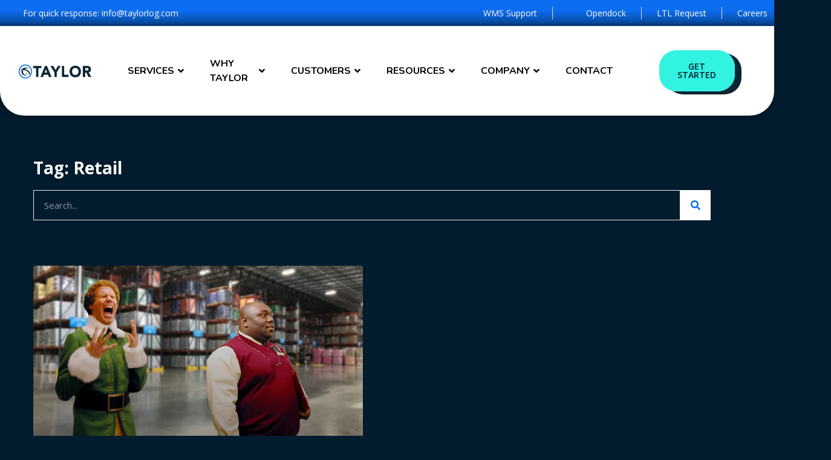

--- FILE ---
content_type: text/html; charset=UTF-8
request_url: https://taylorlogistics.com/tag/retail/
body_size: 18604
content:
<!doctype html>
<html dir="ltr" lang="en-US" prefix="og: https://ogp.me/ns#">
<head>
	<meta charset="UTF-8">
	<meta name="viewport" content="width=device-width, initial-scale=1">
	<link rel="profile" href="https://gmpg.org/xfn/11">
	<title>Retail - Taylor Logistics Inc.</title>

		<!-- All in One SEO Pro 4.9.3 - aioseo.com -->
	<meta name="robots" content="max-image-preview:large" />
	<link rel="canonical" href="https://taylorlogistics.com/tag/retail/" />
	<meta name="generator" content="All in One SEO Pro (AIOSEO) 4.9.3" />
		<meta property="og:locale" content="en_US" />
		<meta property="og:site_name" content="Taylor Logistics Inc. - Full Service 3PL Partner" />
		<meta property="og:type" content="article" />
		<meta property="og:title" content="Retail - Taylor Logistics Inc." />
		<meta property="og:url" content="https://taylorlogistics.com/tag/retail/" />
		<meta property="og:image" content="https://taylorlogistics.com/wp-content/uploads/2023/12/Taylor-logo.webp" />
		<meta property="og:image:secure_url" content="https://taylorlogistics.com/wp-content/uploads/2023/12/Taylor-logo.webp" />
		<meta property="article:publisher" content="https://www.facebook.com/TaylorLogistics" />
		<meta name="twitter:card" content="summary_large_image" />
		<meta name="twitter:title" content="Retail - Taylor Logistics Inc." />
		<meta name="twitter:image" content="https://taylorlogistics.com/wp-content/uploads/2023/12/Taylor-logo.webp" />
		<script type="application/ld+json" class="aioseo-schema">
			{"@context":"https:\/\/schema.org","@graph":[{"@type":"BreadcrumbList","@id":"https:\/\/taylorlogistics.com\/tag\/retail\/#breadcrumblist","itemListElement":[{"@type":"ListItem","@id":"https:\/\/taylorlogistics.com#listItem","position":1,"name":"Home","item":"https:\/\/taylorlogistics.com","nextItem":{"@type":"ListItem","@id":"https:\/\/taylorlogistics.com\/tag\/retail\/#listItem","name":"Retail"}},{"@type":"ListItem","@id":"https:\/\/taylorlogistics.com\/tag\/retail\/#listItem","position":2,"name":"Retail","previousItem":{"@type":"ListItem","@id":"https:\/\/taylorlogistics.com#listItem","name":"Home"}}]},{"@type":"CollectionPage","@id":"https:\/\/taylorlogistics.com\/tag\/retail\/#collectionpage","url":"https:\/\/taylorlogistics.com\/tag\/retail\/","name":"Retail - Taylor Logistics Inc.","inLanguage":"en-US","isPartOf":{"@id":"https:\/\/taylorlogistics.com\/#website"},"breadcrumb":{"@id":"https:\/\/taylorlogistics.com\/tag\/retail\/#breadcrumblist"}},{"@type":"Organization","@id":"https:\/\/taylorlogistics.com\/#organization","name":"Taylor Logistics inc.","description":"Full Service 3PL Partner","url":"https:\/\/taylorlogistics.com\/","telephone":"+15137711850","logo":{"@type":"ImageObject","url":"https:\/\/taylorlogistics.com\/wp-content\/uploads\/2023\/12\/Taylor-logo.webp","@id":"https:\/\/taylorlogistics.com\/tag\/retail\/#organizationLogo","width":1563,"height":300,"caption":"Taylor Logistics Logo."},"image":{"@id":"https:\/\/taylorlogistics.com\/tag\/retail\/#organizationLogo"},"sameAs":["https:\/\/www.facebook.com\/TaylorLogistics","https:\/\/www.instagram.com\/taylorlogistics\/","https:\/\/www.youtube.com\/channel\/UCEsxfOQLhE45MjdgF1pfoPA","https:\/\/www.linkedin.com\/company\/taylor-logistics\/"]},{"@type":"WebSite","@id":"https:\/\/taylorlogistics.com\/#website","url":"https:\/\/taylorlogistics.com\/","name":"Taylor Test","description":"Full Service 3PL Partner","inLanguage":"en-US","publisher":{"@id":"https:\/\/taylorlogistics.com\/#organization"}}]}
		</script>
		<!-- All in One SEO Pro -->

<script id="cookieyes" type="text/javascript" src="https://cdn-cookieyes.com/client_data/0b86c44a918e5c9b85610e11/script.js"></script><link rel='dns-prefetch' href='//js.hs-scripts.com' />
<link rel="alternate" type="application/rss+xml" title="Taylor Logistics Inc. &raquo; Feed" href="https://taylorlogistics.com/feed/" />
<link rel="alternate" type="application/rss+xml" title="Taylor Logistics Inc. &raquo; Comments Feed" href="https://taylorlogistics.com/comments/feed/" />
<link rel="alternate" type="application/rss+xml" title="Taylor Logistics Inc. &raquo; Retail Tag Feed" href="https://taylorlogistics.com/tag/retail/feed/" />
		<!-- This site uses the Google Analytics by MonsterInsights plugin v9.11.1 - Using Analytics tracking - https://www.monsterinsights.com/ -->
		<!-- Note: MonsterInsights is not currently configured on this site. The site owner needs to authenticate with Google Analytics in the MonsterInsights settings panel. -->
					<!-- No tracking code set -->
				<!-- / Google Analytics by MonsterInsights -->
		<script>
window._wpemojiSettings = {"baseUrl":"https:\/\/s.w.org\/images\/core\/emoji\/15.0.3\/72x72\/","ext":".png","svgUrl":"https:\/\/s.w.org\/images\/core\/emoji\/15.0.3\/svg\/","svgExt":".svg","source":{"concatemoji":"https:\/\/taylorlogistics.com\/wp-includes\/js\/wp-emoji-release.min.js?ver=6.6.4"}};
/*! This file is auto-generated */
!function(i,n){var o,s,e;function c(e){try{var t={supportTests:e,timestamp:(new Date).valueOf()};sessionStorage.setItem(o,JSON.stringify(t))}catch(e){}}function p(e,t,n){e.clearRect(0,0,e.canvas.width,e.canvas.height),e.fillText(t,0,0);var t=new Uint32Array(e.getImageData(0,0,e.canvas.width,e.canvas.height).data),r=(e.clearRect(0,0,e.canvas.width,e.canvas.height),e.fillText(n,0,0),new Uint32Array(e.getImageData(0,0,e.canvas.width,e.canvas.height).data));return t.every(function(e,t){return e===r[t]})}function u(e,t,n){switch(t){case"flag":return n(e,"\ud83c\udff3\ufe0f\u200d\u26a7\ufe0f","\ud83c\udff3\ufe0f\u200b\u26a7\ufe0f")?!1:!n(e,"\ud83c\uddfa\ud83c\uddf3","\ud83c\uddfa\u200b\ud83c\uddf3")&&!n(e,"\ud83c\udff4\udb40\udc67\udb40\udc62\udb40\udc65\udb40\udc6e\udb40\udc67\udb40\udc7f","\ud83c\udff4\u200b\udb40\udc67\u200b\udb40\udc62\u200b\udb40\udc65\u200b\udb40\udc6e\u200b\udb40\udc67\u200b\udb40\udc7f");case"emoji":return!n(e,"\ud83d\udc26\u200d\u2b1b","\ud83d\udc26\u200b\u2b1b")}return!1}function f(e,t,n){var r="undefined"!=typeof WorkerGlobalScope&&self instanceof WorkerGlobalScope?new OffscreenCanvas(300,150):i.createElement("canvas"),a=r.getContext("2d",{willReadFrequently:!0}),o=(a.textBaseline="top",a.font="600 32px Arial",{});return e.forEach(function(e){o[e]=t(a,e,n)}),o}function t(e){var t=i.createElement("script");t.src=e,t.defer=!0,i.head.appendChild(t)}"undefined"!=typeof Promise&&(o="wpEmojiSettingsSupports",s=["flag","emoji"],n.supports={everything:!0,everythingExceptFlag:!0},e=new Promise(function(e){i.addEventListener("DOMContentLoaded",e,{once:!0})}),new Promise(function(t){var n=function(){try{var e=JSON.parse(sessionStorage.getItem(o));if("object"==typeof e&&"number"==typeof e.timestamp&&(new Date).valueOf()<e.timestamp+604800&&"object"==typeof e.supportTests)return e.supportTests}catch(e){}return null}();if(!n){if("undefined"!=typeof Worker&&"undefined"!=typeof OffscreenCanvas&&"undefined"!=typeof URL&&URL.createObjectURL&&"undefined"!=typeof Blob)try{var e="postMessage("+f.toString()+"("+[JSON.stringify(s),u.toString(),p.toString()].join(",")+"));",r=new Blob([e],{type:"text/javascript"}),a=new Worker(URL.createObjectURL(r),{name:"wpTestEmojiSupports"});return void(a.onmessage=function(e){c(n=e.data),a.terminate(),t(n)})}catch(e){}c(n=f(s,u,p))}t(n)}).then(function(e){for(var t in e)n.supports[t]=e[t],n.supports.everything=n.supports.everything&&n.supports[t],"flag"!==t&&(n.supports.everythingExceptFlag=n.supports.everythingExceptFlag&&n.supports[t]);n.supports.everythingExceptFlag=n.supports.everythingExceptFlag&&!n.supports.flag,n.DOMReady=!1,n.readyCallback=function(){n.DOMReady=!0}}).then(function(){return e}).then(function(){var e;n.supports.everything||(n.readyCallback(),(e=n.source||{}).concatemoji?t(e.concatemoji):e.wpemoji&&e.twemoji&&(t(e.twemoji),t(e.wpemoji)))}))}((window,document),window._wpemojiSettings);
</script>
<link rel='stylesheet' id='hfe-widgets-style-css' href='https://taylorlogistics.com/wp-content/plugins/header-footer-elementor/inc/widgets-css/frontend.css?ver=1.6.45' media='all' />
<link rel='stylesheet' id='tf-font-awesome-css' href='https://taylorlogistics.com/wp-content/plugins/elementor/assets/lib/font-awesome/css/all.min.css?ver=6.6.4' media='all' />
<link rel='stylesheet' id='tf-regular-css' href='https://taylorlogistics.com/wp-content/plugins/elementor/assets/lib/font-awesome/css/regular.min.css?ver=6.6.4' media='all' />
<link rel='stylesheet' id='tf-header-footer-css' href='https://taylorlogistics.com/wp-content/plugins/themesflat-addons-for-elementor/assets/css/tf-header-footer.css?ver=6.6.4' media='all' />
<link rel='stylesheet' id='entrace-animation-css' href='https://taylorlogistics.com/wp-content/plugins/themesflat-addons-for-elementor/assets/css/tf-entrace-animation.css?ver=6.6.4' media='all' />
<style id='wp-emoji-styles-inline-css'>

	img.wp-smiley, img.emoji {
		display: inline !important;
		border: none !important;
		box-shadow: none !important;
		height: 1em !important;
		width: 1em !important;
		margin: 0 0.07em !important;
		vertical-align: -0.1em !important;
		background: none !important;
		padding: 0 !important;
	}
</style>
<link rel='stylesheet' id='wp-block-library-css' href='https://taylorlogistics.com/wp-includes/css/dist/block-library/style.min.css?ver=6.6.4' media='all' />
<link rel='stylesheet' id='aioseo/css/src/vue/standalone/blocks/table-of-contents/global.scss-css' href='https://taylorlogistics.com/wp-content/plugins/all-in-one-seo-pack-pro/dist/Pro/assets/css/table-of-contents/global.e90f6d47.css?ver=4.9.3' media='all' />
<link rel='stylesheet' id='aioseo/css/src/vue/standalone/blocks/pro/recipe/global.scss-css' href='https://taylorlogistics.com/wp-content/plugins/all-in-one-seo-pack-pro/dist/Pro/assets/css/recipe/global.67a3275f.css?ver=4.9.3' media='all' />
<link rel='stylesheet' id='aioseo/css/src/vue/standalone/blocks/pro/product/global.scss-css' href='https://taylorlogistics.com/wp-content/plugins/all-in-one-seo-pack-pro/dist/Pro/assets/css/product/global.61066cfb.css?ver=4.9.3' media='all' />
<style id='global-styles-inline-css'>
:root{--wp--preset--aspect-ratio--square: 1;--wp--preset--aspect-ratio--4-3: 4/3;--wp--preset--aspect-ratio--3-4: 3/4;--wp--preset--aspect-ratio--3-2: 3/2;--wp--preset--aspect-ratio--2-3: 2/3;--wp--preset--aspect-ratio--16-9: 16/9;--wp--preset--aspect-ratio--9-16: 9/16;--wp--preset--color--black: #000000;--wp--preset--color--cyan-bluish-gray: #abb8c3;--wp--preset--color--white: #ffffff;--wp--preset--color--pale-pink: #f78da7;--wp--preset--color--vivid-red: #cf2e2e;--wp--preset--color--luminous-vivid-orange: #ff6900;--wp--preset--color--luminous-vivid-amber: #fcb900;--wp--preset--color--light-green-cyan: #7bdcb5;--wp--preset--color--vivid-green-cyan: #00d084;--wp--preset--color--pale-cyan-blue: #8ed1fc;--wp--preset--color--vivid-cyan-blue: #0693e3;--wp--preset--color--vivid-purple: #9b51e0;--wp--preset--gradient--vivid-cyan-blue-to-vivid-purple: linear-gradient(135deg,rgba(6,147,227,1) 0%,rgb(155,81,224) 100%);--wp--preset--gradient--light-green-cyan-to-vivid-green-cyan: linear-gradient(135deg,rgb(122,220,180) 0%,rgb(0,208,130) 100%);--wp--preset--gradient--luminous-vivid-amber-to-luminous-vivid-orange: linear-gradient(135deg,rgba(252,185,0,1) 0%,rgba(255,105,0,1) 100%);--wp--preset--gradient--luminous-vivid-orange-to-vivid-red: linear-gradient(135deg,rgba(255,105,0,1) 0%,rgb(207,46,46) 100%);--wp--preset--gradient--very-light-gray-to-cyan-bluish-gray: linear-gradient(135deg,rgb(238,238,238) 0%,rgb(169,184,195) 100%);--wp--preset--gradient--cool-to-warm-spectrum: linear-gradient(135deg,rgb(74,234,220) 0%,rgb(151,120,209) 20%,rgb(207,42,186) 40%,rgb(238,44,130) 60%,rgb(251,105,98) 80%,rgb(254,248,76) 100%);--wp--preset--gradient--blush-light-purple: linear-gradient(135deg,rgb(255,206,236) 0%,rgb(152,150,240) 100%);--wp--preset--gradient--blush-bordeaux: linear-gradient(135deg,rgb(254,205,165) 0%,rgb(254,45,45) 50%,rgb(107,0,62) 100%);--wp--preset--gradient--luminous-dusk: linear-gradient(135deg,rgb(255,203,112) 0%,rgb(199,81,192) 50%,rgb(65,88,208) 100%);--wp--preset--gradient--pale-ocean: linear-gradient(135deg,rgb(255,245,203) 0%,rgb(182,227,212) 50%,rgb(51,167,181) 100%);--wp--preset--gradient--electric-grass: linear-gradient(135deg,rgb(202,248,128) 0%,rgb(113,206,126) 100%);--wp--preset--gradient--midnight: linear-gradient(135deg,rgb(2,3,129) 0%,rgb(40,116,252) 100%);--wp--preset--font-size--small: 13px;--wp--preset--font-size--medium: 20px;--wp--preset--font-size--large: 36px;--wp--preset--font-size--x-large: 42px;--wp--preset--spacing--20: 0.44rem;--wp--preset--spacing--30: 0.67rem;--wp--preset--spacing--40: 1rem;--wp--preset--spacing--50: 1.5rem;--wp--preset--spacing--60: 2.25rem;--wp--preset--spacing--70: 3.38rem;--wp--preset--spacing--80: 5.06rem;--wp--preset--shadow--natural: 6px 6px 9px rgba(0, 0, 0, 0.2);--wp--preset--shadow--deep: 12px 12px 50px rgba(0, 0, 0, 0.4);--wp--preset--shadow--sharp: 6px 6px 0px rgba(0, 0, 0, 0.2);--wp--preset--shadow--outlined: 6px 6px 0px -3px rgba(255, 255, 255, 1), 6px 6px rgba(0, 0, 0, 1);--wp--preset--shadow--crisp: 6px 6px 0px rgba(0, 0, 0, 1);}:root { --wp--style--global--content-size: 800px;--wp--style--global--wide-size: 1200px; }:where(body) { margin: 0; }.wp-site-blocks > .alignleft { float: left; margin-right: 2em; }.wp-site-blocks > .alignright { float: right; margin-left: 2em; }.wp-site-blocks > .aligncenter { justify-content: center; margin-left: auto; margin-right: auto; }:where(.wp-site-blocks) > * { margin-block-start: 24px; margin-block-end: 0; }:where(.wp-site-blocks) > :first-child { margin-block-start: 0; }:where(.wp-site-blocks) > :last-child { margin-block-end: 0; }:root { --wp--style--block-gap: 24px; }:root :where(.is-layout-flow) > :first-child{margin-block-start: 0;}:root :where(.is-layout-flow) > :last-child{margin-block-end: 0;}:root :where(.is-layout-flow) > *{margin-block-start: 24px;margin-block-end: 0;}:root :where(.is-layout-constrained) > :first-child{margin-block-start: 0;}:root :where(.is-layout-constrained) > :last-child{margin-block-end: 0;}:root :where(.is-layout-constrained) > *{margin-block-start: 24px;margin-block-end: 0;}:root :where(.is-layout-flex){gap: 24px;}:root :where(.is-layout-grid){gap: 24px;}.is-layout-flow > .alignleft{float: left;margin-inline-start: 0;margin-inline-end: 2em;}.is-layout-flow > .alignright{float: right;margin-inline-start: 2em;margin-inline-end: 0;}.is-layout-flow > .aligncenter{margin-left: auto !important;margin-right: auto !important;}.is-layout-constrained > .alignleft{float: left;margin-inline-start: 0;margin-inline-end: 2em;}.is-layout-constrained > .alignright{float: right;margin-inline-start: 2em;margin-inline-end: 0;}.is-layout-constrained > .aligncenter{margin-left: auto !important;margin-right: auto !important;}.is-layout-constrained > :where(:not(.alignleft):not(.alignright):not(.alignfull)){max-width: var(--wp--style--global--content-size);margin-left: auto !important;margin-right: auto !important;}.is-layout-constrained > .alignwide{max-width: var(--wp--style--global--wide-size);}body .is-layout-flex{display: flex;}.is-layout-flex{flex-wrap: wrap;align-items: center;}.is-layout-flex > :is(*, div){margin: 0;}body .is-layout-grid{display: grid;}.is-layout-grid > :is(*, div){margin: 0;}body{padding-top: 0px;padding-right: 0px;padding-bottom: 0px;padding-left: 0px;}a:where(:not(.wp-element-button)){text-decoration: underline;}:root :where(.wp-element-button, .wp-block-button__link){background-color: #32373c;border-width: 0;color: #fff;font-family: inherit;font-size: inherit;line-height: inherit;padding: calc(0.667em + 2px) calc(1.333em + 2px);text-decoration: none;}.has-black-color{color: var(--wp--preset--color--black) !important;}.has-cyan-bluish-gray-color{color: var(--wp--preset--color--cyan-bluish-gray) !important;}.has-white-color{color: var(--wp--preset--color--white) !important;}.has-pale-pink-color{color: var(--wp--preset--color--pale-pink) !important;}.has-vivid-red-color{color: var(--wp--preset--color--vivid-red) !important;}.has-luminous-vivid-orange-color{color: var(--wp--preset--color--luminous-vivid-orange) !important;}.has-luminous-vivid-amber-color{color: var(--wp--preset--color--luminous-vivid-amber) !important;}.has-light-green-cyan-color{color: var(--wp--preset--color--light-green-cyan) !important;}.has-vivid-green-cyan-color{color: var(--wp--preset--color--vivid-green-cyan) !important;}.has-pale-cyan-blue-color{color: var(--wp--preset--color--pale-cyan-blue) !important;}.has-vivid-cyan-blue-color{color: var(--wp--preset--color--vivid-cyan-blue) !important;}.has-vivid-purple-color{color: var(--wp--preset--color--vivid-purple) !important;}.has-black-background-color{background-color: var(--wp--preset--color--black) !important;}.has-cyan-bluish-gray-background-color{background-color: var(--wp--preset--color--cyan-bluish-gray) !important;}.has-white-background-color{background-color: var(--wp--preset--color--white) !important;}.has-pale-pink-background-color{background-color: var(--wp--preset--color--pale-pink) !important;}.has-vivid-red-background-color{background-color: var(--wp--preset--color--vivid-red) !important;}.has-luminous-vivid-orange-background-color{background-color: var(--wp--preset--color--luminous-vivid-orange) !important;}.has-luminous-vivid-amber-background-color{background-color: var(--wp--preset--color--luminous-vivid-amber) !important;}.has-light-green-cyan-background-color{background-color: var(--wp--preset--color--light-green-cyan) !important;}.has-vivid-green-cyan-background-color{background-color: var(--wp--preset--color--vivid-green-cyan) !important;}.has-pale-cyan-blue-background-color{background-color: var(--wp--preset--color--pale-cyan-blue) !important;}.has-vivid-cyan-blue-background-color{background-color: var(--wp--preset--color--vivid-cyan-blue) !important;}.has-vivid-purple-background-color{background-color: var(--wp--preset--color--vivid-purple) !important;}.has-black-border-color{border-color: var(--wp--preset--color--black) !important;}.has-cyan-bluish-gray-border-color{border-color: var(--wp--preset--color--cyan-bluish-gray) !important;}.has-white-border-color{border-color: var(--wp--preset--color--white) !important;}.has-pale-pink-border-color{border-color: var(--wp--preset--color--pale-pink) !important;}.has-vivid-red-border-color{border-color: var(--wp--preset--color--vivid-red) !important;}.has-luminous-vivid-orange-border-color{border-color: var(--wp--preset--color--luminous-vivid-orange) !important;}.has-luminous-vivid-amber-border-color{border-color: var(--wp--preset--color--luminous-vivid-amber) !important;}.has-light-green-cyan-border-color{border-color: var(--wp--preset--color--light-green-cyan) !important;}.has-vivid-green-cyan-border-color{border-color: var(--wp--preset--color--vivid-green-cyan) !important;}.has-pale-cyan-blue-border-color{border-color: var(--wp--preset--color--pale-cyan-blue) !important;}.has-vivid-cyan-blue-border-color{border-color: var(--wp--preset--color--vivid-cyan-blue) !important;}.has-vivid-purple-border-color{border-color: var(--wp--preset--color--vivid-purple) !important;}.has-vivid-cyan-blue-to-vivid-purple-gradient-background{background: var(--wp--preset--gradient--vivid-cyan-blue-to-vivid-purple) !important;}.has-light-green-cyan-to-vivid-green-cyan-gradient-background{background: var(--wp--preset--gradient--light-green-cyan-to-vivid-green-cyan) !important;}.has-luminous-vivid-amber-to-luminous-vivid-orange-gradient-background{background: var(--wp--preset--gradient--luminous-vivid-amber-to-luminous-vivid-orange) !important;}.has-luminous-vivid-orange-to-vivid-red-gradient-background{background: var(--wp--preset--gradient--luminous-vivid-orange-to-vivid-red) !important;}.has-very-light-gray-to-cyan-bluish-gray-gradient-background{background: var(--wp--preset--gradient--very-light-gray-to-cyan-bluish-gray) !important;}.has-cool-to-warm-spectrum-gradient-background{background: var(--wp--preset--gradient--cool-to-warm-spectrum) !important;}.has-blush-light-purple-gradient-background{background: var(--wp--preset--gradient--blush-light-purple) !important;}.has-blush-bordeaux-gradient-background{background: var(--wp--preset--gradient--blush-bordeaux) !important;}.has-luminous-dusk-gradient-background{background: var(--wp--preset--gradient--luminous-dusk) !important;}.has-pale-ocean-gradient-background{background: var(--wp--preset--gradient--pale-ocean) !important;}.has-electric-grass-gradient-background{background: var(--wp--preset--gradient--electric-grass) !important;}.has-midnight-gradient-background{background: var(--wp--preset--gradient--midnight) !important;}.has-small-font-size{font-size: var(--wp--preset--font-size--small) !important;}.has-medium-font-size{font-size: var(--wp--preset--font-size--medium) !important;}.has-large-font-size{font-size: var(--wp--preset--font-size--large) !important;}.has-x-large-font-size{font-size: var(--wp--preset--font-size--x-large) !important;}
:root :where(.wp-block-pullquote){font-size: 1.5em;line-height: 1.6;}
</style>
<link rel='stylesheet' id='niche-frame-css' href='https://taylorlogistics.com/wp-content/plugins/events-addon-for-elementor/assets/css/niche-frame.css?ver=1.0' media='all' />
<link rel='stylesheet' id='font-awesome-css' href='https://taylorlogistics.com/wp-content/plugins/elementor/assets/lib/font-awesome/css/font-awesome.min.css?ver=4.7.0' media='all' />
<link rel='stylesheet' id='animate-css' href='https://taylorlogistics.com/wp-content/plugins/events-addon-for-elementor/assets/css/animate.min.css?ver=3.7.2' media='all' />
<link rel='stylesheet' id='themify-icons-css' href='https://taylorlogistics.com/wp-content/plugins/events-addon-for-elementor/assets/css/themify-icons.min.css?ver=1.0.0' media='all' />
<link rel='stylesheet' id='linea-css' href='https://taylorlogistics.com/wp-content/plugins/events-addon-for-elementor/assets/css/linea.min.css?ver=1.0.0' media='all' />
<link rel='stylesheet' id='magnific-popup-css' href='https://taylorlogistics.com/wp-content/plugins/themesflat-addons-for-elementor/assets/css/magnific.popup.css?ver=6.6.4' media='all' />
<link rel='stylesheet' id='owl-carousel-css' href='https://taylorlogistics.com/wp-content/plugins/themesflat-addons-for-elementor/assets/css/owl.carousel.css?ver=6.6.4' media='all' />
<link rel='stylesheet' id='juxtapose-css' href='https://taylorlogistics.com/wp-content/plugins/events-addon-for-elementor/assets/css/juxtapose.css?ver=1.0' media='all' />
<link rel='stylesheet' id='naevents-styles-css' href='https://taylorlogistics.com/wp-content/plugins/events-addon-for-elementor/assets/css/styles.css?ver=1.8.2' media='all' />
<link rel='stylesheet' id='naevents-responsive-css' href='https://taylorlogistics.com/wp-content/plugins/events-addon-for-elementor/assets/css/responsive.css?ver=1.8.2' media='all' />
<link rel='stylesheet' id='hfe-style-css' href='https://taylorlogistics.com/wp-content/plugins/header-footer-elementor/assets/css/header-footer-elementor.css?ver=1.6.45' media='all' />
<link rel='stylesheet' id='elementor-frontend-css' href='https://taylorlogistics.com/wp-content/plugins/elementor/assets/css/frontend.min.css?ver=3.25.0' media='all' />
<style id='elementor-frontend-inline-css'>
@-webkit-keyframes ha_fadeIn{0%{opacity:0}to{opacity:1}}@keyframes ha_fadeIn{0%{opacity:0}to{opacity:1}}@-webkit-keyframes ha_zoomIn{0%{opacity:0;-webkit-transform:scale3d(.3,.3,.3);transform:scale3d(.3,.3,.3)}50%{opacity:1}}@keyframes ha_zoomIn{0%{opacity:0;-webkit-transform:scale3d(.3,.3,.3);transform:scale3d(.3,.3,.3)}50%{opacity:1}}@-webkit-keyframes ha_rollIn{0%{opacity:0;-webkit-transform:translate3d(-100%,0,0) rotate3d(0,0,1,-120deg);transform:translate3d(-100%,0,0) rotate3d(0,0,1,-120deg)}to{opacity:1}}@keyframes ha_rollIn{0%{opacity:0;-webkit-transform:translate3d(-100%,0,0) rotate3d(0,0,1,-120deg);transform:translate3d(-100%,0,0) rotate3d(0,0,1,-120deg)}to{opacity:1}}@-webkit-keyframes ha_bounce{0%,20%,53%,to{-webkit-animation-timing-function:cubic-bezier(.215,.61,.355,1);animation-timing-function:cubic-bezier(.215,.61,.355,1)}40%,43%{-webkit-transform:translate3d(0,-30px,0) scaleY(1.1);transform:translate3d(0,-30px,0) scaleY(1.1);-webkit-animation-timing-function:cubic-bezier(.755,.05,.855,.06);animation-timing-function:cubic-bezier(.755,.05,.855,.06)}70%{-webkit-transform:translate3d(0,-15px,0) scaleY(1.05);transform:translate3d(0,-15px,0) scaleY(1.05);-webkit-animation-timing-function:cubic-bezier(.755,.05,.855,.06);animation-timing-function:cubic-bezier(.755,.05,.855,.06)}80%{-webkit-transition-timing-function:cubic-bezier(.215,.61,.355,1);transition-timing-function:cubic-bezier(.215,.61,.355,1);-webkit-transform:translate3d(0,0,0) scaleY(.95);transform:translate3d(0,0,0) scaleY(.95)}90%{-webkit-transform:translate3d(0,-4px,0) scaleY(1.02);transform:translate3d(0,-4px,0) scaleY(1.02)}}@keyframes ha_bounce{0%,20%,53%,to{-webkit-animation-timing-function:cubic-bezier(.215,.61,.355,1);animation-timing-function:cubic-bezier(.215,.61,.355,1)}40%,43%{-webkit-transform:translate3d(0,-30px,0) scaleY(1.1);transform:translate3d(0,-30px,0) scaleY(1.1);-webkit-animation-timing-function:cubic-bezier(.755,.05,.855,.06);animation-timing-function:cubic-bezier(.755,.05,.855,.06)}70%{-webkit-transform:translate3d(0,-15px,0) scaleY(1.05);transform:translate3d(0,-15px,0) scaleY(1.05);-webkit-animation-timing-function:cubic-bezier(.755,.05,.855,.06);animation-timing-function:cubic-bezier(.755,.05,.855,.06)}80%{-webkit-transition-timing-function:cubic-bezier(.215,.61,.355,1);transition-timing-function:cubic-bezier(.215,.61,.355,1);-webkit-transform:translate3d(0,0,0) scaleY(.95);transform:translate3d(0,0,0) scaleY(.95)}90%{-webkit-transform:translate3d(0,-4px,0) scaleY(1.02);transform:translate3d(0,-4px,0) scaleY(1.02)}}@-webkit-keyframes ha_bounceIn{0%,20%,40%,60%,80%,to{-webkit-animation-timing-function:cubic-bezier(.215,.61,.355,1);animation-timing-function:cubic-bezier(.215,.61,.355,1)}0%{opacity:0;-webkit-transform:scale3d(.3,.3,.3);transform:scale3d(.3,.3,.3)}20%{-webkit-transform:scale3d(1.1,1.1,1.1);transform:scale3d(1.1,1.1,1.1)}40%{-webkit-transform:scale3d(.9,.9,.9);transform:scale3d(.9,.9,.9)}60%{opacity:1;-webkit-transform:scale3d(1.03,1.03,1.03);transform:scale3d(1.03,1.03,1.03)}80%{-webkit-transform:scale3d(.97,.97,.97);transform:scale3d(.97,.97,.97)}to{opacity:1}}@keyframes ha_bounceIn{0%,20%,40%,60%,80%,to{-webkit-animation-timing-function:cubic-bezier(.215,.61,.355,1);animation-timing-function:cubic-bezier(.215,.61,.355,1)}0%{opacity:0;-webkit-transform:scale3d(.3,.3,.3);transform:scale3d(.3,.3,.3)}20%{-webkit-transform:scale3d(1.1,1.1,1.1);transform:scale3d(1.1,1.1,1.1)}40%{-webkit-transform:scale3d(.9,.9,.9);transform:scale3d(.9,.9,.9)}60%{opacity:1;-webkit-transform:scale3d(1.03,1.03,1.03);transform:scale3d(1.03,1.03,1.03)}80%{-webkit-transform:scale3d(.97,.97,.97);transform:scale3d(.97,.97,.97)}to{opacity:1}}@-webkit-keyframes ha_flipInX{0%{opacity:0;-webkit-transform:perspective(400px) rotate3d(1,0,0,90deg);transform:perspective(400px) rotate3d(1,0,0,90deg);-webkit-animation-timing-function:ease-in;animation-timing-function:ease-in}40%{-webkit-transform:perspective(400px) rotate3d(1,0,0,-20deg);transform:perspective(400px) rotate3d(1,0,0,-20deg);-webkit-animation-timing-function:ease-in;animation-timing-function:ease-in}60%{opacity:1;-webkit-transform:perspective(400px) rotate3d(1,0,0,10deg);transform:perspective(400px) rotate3d(1,0,0,10deg)}80%{-webkit-transform:perspective(400px) rotate3d(1,0,0,-5deg);transform:perspective(400px) rotate3d(1,0,0,-5deg)}}@keyframes ha_flipInX{0%{opacity:0;-webkit-transform:perspective(400px) rotate3d(1,0,0,90deg);transform:perspective(400px) rotate3d(1,0,0,90deg);-webkit-animation-timing-function:ease-in;animation-timing-function:ease-in}40%{-webkit-transform:perspective(400px) rotate3d(1,0,0,-20deg);transform:perspective(400px) rotate3d(1,0,0,-20deg);-webkit-animation-timing-function:ease-in;animation-timing-function:ease-in}60%{opacity:1;-webkit-transform:perspective(400px) rotate3d(1,0,0,10deg);transform:perspective(400px) rotate3d(1,0,0,10deg)}80%{-webkit-transform:perspective(400px) rotate3d(1,0,0,-5deg);transform:perspective(400px) rotate3d(1,0,0,-5deg)}}@-webkit-keyframes ha_flipInY{0%{opacity:0;-webkit-transform:perspective(400px) rotate3d(0,1,0,90deg);transform:perspective(400px) rotate3d(0,1,0,90deg);-webkit-animation-timing-function:ease-in;animation-timing-function:ease-in}40%{-webkit-transform:perspective(400px) rotate3d(0,1,0,-20deg);transform:perspective(400px) rotate3d(0,1,0,-20deg);-webkit-animation-timing-function:ease-in;animation-timing-function:ease-in}60%{opacity:1;-webkit-transform:perspective(400px) rotate3d(0,1,0,10deg);transform:perspective(400px) rotate3d(0,1,0,10deg)}80%{-webkit-transform:perspective(400px) rotate3d(0,1,0,-5deg);transform:perspective(400px) rotate3d(0,1,0,-5deg)}}@keyframes ha_flipInY{0%{opacity:0;-webkit-transform:perspective(400px) rotate3d(0,1,0,90deg);transform:perspective(400px) rotate3d(0,1,0,90deg);-webkit-animation-timing-function:ease-in;animation-timing-function:ease-in}40%{-webkit-transform:perspective(400px) rotate3d(0,1,0,-20deg);transform:perspective(400px) rotate3d(0,1,0,-20deg);-webkit-animation-timing-function:ease-in;animation-timing-function:ease-in}60%{opacity:1;-webkit-transform:perspective(400px) rotate3d(0,1,0,10deg);transform:perspective(400px) rotate3d(0,1,0,10deg)}80%{-webkit-transform:perspective(400px) rotate3d(0,1,0,-5deg);transform:perspective(400px) rotate3d(0,1,0,-5deg)}}@-webkit-keyframes ha_swing{20%{-webkit-transform:rotate3d(0,0,1,15deg);transform:rotate3d(0,0,1,15deg)}40%{-webkit-transform:rotate3d(0,0,1,-10deg);transform:rotate3d(0,0,1,-10deg)}60%{-webkit-transform:rotate3d(0,0,1,5deg);transform:rotate3d(0,0,1,5deg)}80%{-webkit-transform:rotate3d(0,0,1,-5deg);transform:rotate3d(0,0,1,-5deg)}}@keyframes ha_swing{20%{-webkit-transform:rotate3d(0,0,1,15deg);transform:rotate3d(0,0,1,15deg)}40%{-webkit-transform:rotate3d(0,0,1,-10deg);transform:rotate3d(0,0,1,-10deg)}60%{-webkit-transform:rotate3d(0,0,1,5deg);transform:rotate3d(0,0,1,5deg)}80%{-webkit-transform:rotate3d(0,0,1,-5deg);transform:rotate3d(0,0,1,-5deg)}}@-webkit-keyframes ha_slideInDown{0%{visibility:visible;-webkit-transform:translate3d(0,-100%,0);transform:translate3d(0,-100%,0)}}@keyframes ha_slideInDown{0%{visibility:visible;-webkit-transform:translate3d(0,-100%,0);transform:translate3d(0,-100%,0)}}@-webkit-keyframes ha_slideInUp{0%{visibility:visible;-webkit-transform:translate3d(0,100%,0);transform:translate3d(0,100%,0)}}@keyframes ha_slideInUp{0%{visibility:visible;-webkit-transform:translate3d(0,100%,0);transform:translate3d(0,100%,0)}}@-webkit-keyframes ha_slideInLeft{0%{visibility:visible;-webkit-transform:translate3d(-100%,0,0);transform:translate3d(-100%,0,0)}}@keyframes ha_slideInLeft{0%{visibility:visible;-webkit-transform:translate3d(-100%,0,0);transform:translate3d(-100%,0,0)}}@-webkit-keyframes ha_slideInRight{0%{visibility:visible;-webkit-transform:translate3d(100%,0,0);transform:translate3d(100%,0,0)}}@keyframes ha_slideInRight{0%{visibility:visible;-webkit-transform:translate3d(100%,0,0);transform:translate3d(100%,0,0)}}.ha_fadeIn{-webkit-animation-name:ha_fadeIn;animation-name:ha_fadeIn}.ha_zoomIn{-webkit-animation-name:ha_zoomIn;animation-name:ha_zoomIn}.ha_rollIn{-webkit-animation-name:ha_rollIn;animation-name:ha_rollIn}.ha_bounce{-webkit-transform-origin:center bottom;-ms-transform-origin:center bottom;transform-origin:center bottom;-webkit-animation-name:ha_bounce;animation-name:ha_bounce}.ha_bounceIn{-webkit-animation-name:ha_bounceIn;animation-name:ha_bounceIn;-webkit-animation-duration:.75s;-webkit-animation-duration:calc(var(--animate-duration)*.75);animation-duration:.75s;animation-duration:calc(var(--animate-duration)*.75)}.ha_flipInX,.ha_flipInY{-webkit-animation-name:ha_flipInX;animation-name:ha_flipInX;-webkit-backface-visibility:visible!important;backface-visibility:visible!important}.ha_flipInY{-webkit-animation-name:ha_flipInY;animation-name:ha_flipInY}.ha_swing{-webkit-transform-origin:top center;-ms-transform-origin:top center;transform-origin:top center;-webkit-animation-name:ha_swing;animation-name:ha_swing}.ha_slideInDown{-webkit-animation-name:ha_slideInDown;animation-name:ha_slideInDown}.ha_slideInUp{-webkit-animation-name:ha_slideInUp;animation-name:ha_slideInUp}.ha_slideInLeft{-webkit-animation-name:ha_slideInLeft;animation-name:ha_slideInLeft}.ha_slideInRight{-webkit-animation-name:ha_slideInRight;animation-name:ha_slideInRight}.ha-css-transform-yes{-webkit-transition-duration:var(--ha-tfx-transition-duration, .2s);transition-duration:var(--ha-tfx-transition-duration, .2s);-webkit-transition-property:-webkit-transform;transition-property:transform;transition-property:transform,-webkit-transform;-webkit-transform:translate(var(--ha-tfx-translate-x, 0),var(--ha-tfx-translate-y, 0)) scale(var(--ha-tfx-scale-x, 1),var(--ha-tfx-scale-y, 1)) skew(var(--ha-tfx-skew-x, 0),var(--ha-tfx-skew-y, 0)) rotateX(var(--ha-tfx-rotate-x, 0)) rotateY(var(--ha-tfx-rotate-y, 0)) rotateZ(var(--ha-tfx-rotate-z, 0));transform:translate(var(--ha-tfx-translate-x, 0),var(--ha-tfx-translate-y, 0)) scale(var(--ha-tfx-scale-x, 1),var(--ha-tfx-scale-y, 1)) skew(var(--ha-tfx-skew-x, 0),var(--ha-tfx-skew-y, 0)) rotateX(var(--ha-tfx-rotate-x, 0)) rotateY(var(--ha-tfx-rotate-y, 0)) rotateZ(var(--ha-tfx-rotate-z, 0))}.ha-css-transform-yes:hover{-webkit-transform:translate(var(--ha-tfx-translate-x-hover, var(--ha-tfx-translate-x, 0)),var(--ha-tfx-translate-y-hover, var(--ha-tfx-translate-y, 0))) scale(var(--ha-tfx-scale-x-hover, var(--ha-tfx-scale-x, 1)),var(--ha-tfx-scale-y-hover, var(--ha-tfx-scale-y, 1))) skew(var(--ha-tfx-skew-x-hover, var(--ha-tfx-skew-x, 0)),var(--ha-tfx-skew-y-hover, var(--ha-tfx-skew-y, 0))) rotateX(var(--ha-tfx-rotate-x-hover, var(--ha-tfx-rotate-x, 0))) rotateY(var(--ha-tfx-rotate-y-hover, var(--ha-tfx-rotate-y, 0))) rotateZ(var(--ha-tfx-rotate-z-hover, var(--ha-tfx-rotate-z, 0)));transform:translate(var(--ha-tfx-translate-x-hover, var(--ha-tfx-translate-x, 0)),var(--ha-tfx-translate-y-hover, var(--ha-tfx-translate-y, 0))) scale(var(--ha-tfx-scale-x-hover, var(--ha-tfx-scale-x, 1)),var(--ha-tfx-scale-y-hover, var(--ha-tfx-scale-y, 1))) skew(var(--ha-tfx-skew-x-hover, var(--ha-tfx-skew-x, 0)),var(--ha-tfx-skew-y-hover, var(--ha-tfx-skew-y, 0))) rotateX(var(--ha-tfx-rotate-x-hover, var(--ha-tfx-rotate-x, 0))) rotateY(var(--ha-tfx-rotate-y-hover, var(--ha-tfx-rotate-y, 0))) rotateZ(var(--ha-tfx-rotate-z-hover, var(--ha-tfx-rotate-z, 0)))}.happy-addon>.elementor-widget-container{word-wrap:break-word;overflow-wrap:break-word}.happy-addon>.elementor-widget-container,.happy-addon>.elementor-widget-container *{-webkit-box-sizing:border-box;box-sizing:border-box}.happy-addon p:empty{display:none}.happy-addon .elementor-inline-editing{min-height:auto!important}.happy-addon-pro img{max-width:100%;height:auto;-o-object-fit:cover;object-fit:cover}.ha-screen-reader-text{position:absolute;overflow:hidden;clip:rect(1px,1px,1px,1px);margin:-1px;padding:0;width:1px;height:1px;border:0;word-wrap:normal!important;-webkit-clip-path:inset(50%);clip-path:inset(50%)}.ha-has-bg-overlay>.elementor-widget-container{position:relative;z-index:1}.ha-has-bg-overlay>.elementor-widget-container:before{position:absolute;top:0;left:0;z-index:-1;width:100%;height:100%;content:""}.ha-popup--is-enabled .ha-js-popup,.ha-popup--is-enabled .ha-js-popup img{cursor:-webkit-zoom-in!important;cursor:zoom-in!important}.mfp-wrap .mfp-arrow,.mfp-wrap .mfp-close{background-color:transparent}.mfp-wrap .mfp-arrow:focus,.mfp-wrap .mfp-close:focus{outline-width:thin}.ha-advanced-tooltip-enable{position:relative;cursor:pointer;--ha-tooltip-arrow-color:black;--ha-tooltip-arrow-distance:0}.ha-advanced-tooltip-enable .ha-advanced-tooltip-content{position:absolute;z-index:999;display:none;padding:5px 0;width:120px;height:auto;border-radius:6px;background-color:#000;color:#fff;text-align:center;opacity:0}.ha-advanced-tooltip-enable .ha-advanced-tooltip-content::after{position:absolute;border-width:5px;border-style:solid;content:""}.ha-advanced-tooltip-enable .ha-advanced-tooltip-content.no-arrow::after{visibility:hidden}.ha-advanced-tooltip-enable .ha-advanced-tooltip-content.show{display:inline-block;opacity:1}.ha-advanced-tooltip-enable.ha-advanced-tooltip-top .ha-advanced-tooltip-content,body[data-elementor-device-mode=tablet] .ha-advanced-tooltip-enable.ha-advanced-tooltip-tablet-top .ha-advanced-tooltip-content{top:unset;right:0;bottom:calc(101% + var(--ha-tooltip-arrow-distance));left:0;margin:0 auto}.ha-advanced-tooltip-enable.ha-advanced-tooltip-top .ha-advanced-tooltip-content::after,body[data-elementor-device-mode=tablet] .ha-advanced-tooltip-enable.ha-advanced-tooltip-tablet-top .ha-advanced-tooltip-content::after{top:100%;right:unset;bottom:unset;left:50%;border-color:var(--ha-tooltip-arrow-color) transparent transparent transparent;-webkit-transform:translateX(-50%);-ms-transform:translateX(-50%);transform:translateX(-50%)}.ha-advanced-tooltip-enable.ha-advanced-tooltip-bottom .ha-advanced-tooltip-content,body[data-elementor-device-mode=tablet] .ha-advanced-tooltip-enable.ha-advanced-tooltip-tablet-bottom .ha-advanced-tooltip-content{top:calc(101% + var(--ha-tooltip-arrow-distance));right:0;bottom:unset;left:0;margin:0 auto}.ha-advanced-tooltip-enable.ha-advanced-tooltip-bottom .ha-advanced-tooltip-content::after,body[data-elementor-device-mode=tablet] .ha-advanced-tooltip-enable.ha-advanced-tooltip-tablet-bottom .ha-advanced-tooltip-content::after{top:unset;right:unset;bottom:100%;left:50%;border-color:transparent transparent var(--ha-tooltip-arrow-color) transparent;-webkit-transform:translateX(-50%);-ms-transform:translateX(-50%);transform:translateX(-50%)}.ha-advanced-tooltip-enable.ha-advanced-tooltip-left .ha-advanced-tooltip-content,body[data-elementor-device-mode=tablet] .ha-advanced-tooltip-enable.ha-advanced-tooltip-tablet-left .ha-advanced-tooltip-content{top:50%;right:calc(101% + var(--ha-tooltip-arrow-distance));bottom:unset;left:unset;-webkit-transform:translateY(-50%);-ms-transform:translateY(-50%);transform:translateY(-50%)}.ha-advanced-tooltip-enable.ha-advanced-tooltip-left .ha-advanced-tooltip-content::after,body[data-elementor-device-mode=tablet] .ha-advanced-tooltip-enable.ha-advanced-tooltip-tablet-left .ha-advanced-tooltip-content::after{top:50%;right:unset;bottom:unset;left:100%;border-color:transparent transparent transparent var(--ha-tooltip-arrow-color);-webkit-transform:translateY(-50%);-ms-transform:translateY(-50%);transform:translateY(-50%)}.ha-advanced-tooltip-enable.ha-advanced-tooltip-right .ha-advanced-tooltip-content,body[data-elementor-device-mode=tablet] .ha-advanced-tooltip-enable.ha-advanced-tooltip-tablet-right .ha-advanced-tooltip-content{top:50%;right:unset;bottom:unset;left:calc(101% + var(--ha-tooltip-arrow-distance));-webkit-transform:translateY(-50%);-ms-transform:translateY(-50%);transform:translateY(-50%)}.ha-advanced-tooltip-enable.ha-advanced-tooltip-right .ha-advanced-tooltip-content::after,body[data-elementor-device-mode=tablet] .ha-advanced-tooltip-enable.ha-advanced-tooltip-tablet-right .ha-advanced-tooltip-content::after{top:50%;right:100%;bottom:unset;left:unset;border-color:transparent var(--ha-tooltip-arrow-color) transparent transparent;-webkit-transform:translateY(-50%);-ms-transform:translateY(-50%);transform:translateY(-50%)}body[data-elementor-device-mode=mobile] .ha-advanced-tooltip-enable.ha-advanced-tooltip-mobile-top .ha-advanced-tooltip-content{top:unset;right:0;bottom:calc(101% + var(--ha-tooltip-arrow-distance));left:0;margin:0 auto}body[data-elementor-device-mode=mobile] .ha-advanced-tooltip-enable.ha-advanced-tooltip-mobile-top .ha-advanced-tooltip-content::after{top:100%;right:unset;bottom:unset;left:50%;border-color:var(--ha-tooltip-arrow-color) transparent transparent transparent;-webkit-transform:translateX(-50%);-ms-transform:translateX(-50%);transform:translateX(-50%)}body[data-elementor-device-mode=mobile] .ha-advanced-tooltip-enable.ha-advanced-tooltip-mobile-bottom .ha-advanced-tooltip-content{top:calc(101% + var(--ha-tooltip-arrow-distance));right:0;bottom:unset;left:0;margin:0 auto}body[data-elementor-device-mode=mobile] .ha-advanced-tooltip-enable.ha-advanced-tooltip-mobile-bottom .ha-advanced-tooltip-content::after{top:unset;right:unset;bottom:100%;left:50%;border-color:transparent transparent var(--ha-tooltip-arrow-color) transparent;-webkit-transform:translateX(-50%);-ms-transform:translateX(-50%);transform:translateX(-50%)}body[data-elementor-device-mode=mobile] .ha-advanced-tooltip-enable.ha-advanced-tooltip-mobile-left .ha-advanced-tooltip-content{top:50%;right:calc(101% + var(--ha-tooltip-arrow-distance));bottom:unset;left:unset;-webkit-transform:translateY(-50%);-ms-transform:translateY(-50%);transform:translateY(-50%)}body[data-elementor-device-mode=mobile] .ha-advanced-tooltip-enable.ha-advanced-tooltip-mobile-left .ha-advanced-tooltip-content::after{top:50%;right:unset;bottom:unset;left:100%;border-color:transparent transparent transparent var(--ha-tooltip-arrow-color);-webkit-transform:translateY(-50%);-ms-transform:translateY(-50%);transform:translateY(-50%)}body[data-elementor-device-mode=mobile] .ha-advanced-tooltip-enable.ha-advanced-tooltip-mobile-right .ha-advanced-tooltip-content{top:50%;right:unset;bottom:unset;left:calc(101% + var(--ha-tooltip-arrow-distance));-webkit-transform:translateY(-50%);-ms-transform:translateY(-50%);transform:translateY(-50%)}body[data-elementor-device-mode=mobile] .ha-advanced-tooltip-enable.ha-advanced-tooltip-mobile-right .ha-advanced-tooltip-content::after{top:50%;right:100%;bottom:unset;left:unset;border-color:transparent var(--ha-tooltip-arrow-color) transparent transparent;-webkit-transform:translateY(-50%);-ms-transform:translateY(-50%);transform:translateY(-50%)}body.elementor-editor-active .happy-addon.ha-gravityforms .gform_wrapper{display:block!important}.ha-scroll-to-top-wrap.ha-scroll-to-top-hide{display:none}.ha-scroll-to-top-wrap.edit-mode,.ha-scroll-to-top-wrap.single-page-off{display:none!important}.ha-scroll-to-top-button{position:fixed;right:15px;bottom:15px;z-index:9999;display:-webkit-box;display:-webkit-flex;display:-ms-flexbox;display:flex;-webkit-box-align:center;-webkit-align-items:center;align-items:center;-ms-flex-align:center;-webkit-box-pack:center;-ms-flex-pack:center;-webkit-justify-content:center;justify-content:center;width:50px;height:50px;border-radius:50px;background-color:#5636d1;color:#fff;text-align:center;opacity:1;cursor:pointer;-webkit-transition:all .3s;transition:all .3s}.ha-scroll-to-top-button i{color:#fff;font-size:16px}.ha-scroll-to-top-button:hover{background-color:#e2498a}
</style>
<link rel='stylesheet' id='swiper-css' href='https://taylorlogistics.com/wp-content/plugins/elementor/assets/lib/swiper/v8/css/swiper.min.css?ver=8.4.5' media='all' />
<link rel='stylesheet' id='e-swiper-css' href='https://taylorlogistics.com/wp-content/plugins/elementor/assets/css/conditionals/e-swiper.min.css?ver=3.25.0' media='all' />
<link rel='stylesheet' id='elementor-post-16203-css' href='https://taylorlogistics.com/wp-content/uploads/elementor/css/post-16203.css?ver=1725369337' media='all' />
<link rel='stylesheet' id='font-awesome-5-all-css' href='https://taylorlogistics.com/wp-content/plugins/elementor/assets/lib/font-awesome/css/all.min.css?ver=3.25.0' media='all' />
<link rel='stylesheet' id='font-awesome-4-shim-css' href='https://taylorlogistics.com/wp-content/plugins/elementor/assets/lib/font-awesome/css/v4-shims.min.css?ver=3.25.0' media='all' />
<link rel='stylesheet' id='she-header-style-css' href='https://taylorlogistics.com/wp-content/plugins/sticky-header-effects-for-elementor/assets/css/she-header-style.css?ver=1.7.2' media='all' />
<link rel='stylesheet' id='cute-alert-css' href='https://taylorlogistics.com/wp-content/plugins/metform/public/assets/lib/cute-alert/style.css?ver=3.9.0' media='all' />
<link rel='stylesheet' id='text-editor-style-css' href='https://taylorlogistics.com/wp-content/plugins/metform/public/assets/css/text-editor.css?ver=3.9.0' media='all' />
<link rel='stylesheet' id='hello-elementor-css' href='https://taylorlogistics.com/wp-content/themes/hello-elementor/assets/css/reset.css?ver=3.4.5' media='all' />
<link rel='stylesheet' id='hello-elementor-theme-style-css' href='https://taylorlogistics.com/wp-content/themes/hello-elementor/assets/css/theme.css?ver=3.4.5' media='all' />
<link rel='stylesheet' id='hello-elementor-header-footer-css' href='https://taylorlogistics.com/wp-content/themes/hello-elementor/assets/css/header-footer.css?ver=3.4.5' media='all' />
<link rel='stylesheet' id='widget-icon-list-css' href='https://taylorlogistics.com/wp-content/plugins/elementor/assets/css/widget-icon-list.min.css?ver=3.25.0' media='all' />
<link rel='stylesheet' id='widget-image-css' href='https://taylorlogistics.com/wp-content/plugins/elementor/assets/css/widget-image.min.css?ver=3.25.0' media='all' />
<link rel='stylesheet' id='tf-navmenu-css' href='https://taylorlogistics.com/wp-content/plugins/themesflat-addons-for-elementor/assets/css/tf-navmenu.css?ver=6.6.4' media='all' />
<link rel='stylesheet' id='e-animation-float-css' href='https://taylorlogistics.com/wp-content/plugins/elementor/assets/lib/animations/styles/e-animation-float.min.css?ver=3.25.0' media='all' />
<link rel='stylesheet' id='widget-heading-css' href='https://taylorlogistics.com/wp-content/plugins/elementor/assets/css/widget-heading.min.css?ver=3.25.0' media='all' />
<link rel='stylesheet' id='widget-form-css' href='https://taylorlogistics.com/wp-content/plugins/elementor-pro/assets/css/widget-form.min.css?ver=3.25.0' media='all' />
<link rel='stylesheet' id='widget-text-editor-css' href='https://taylorlogistics.com/wp-content/plugins/elementor/assets/css/widget-text-editor.min.css?ver=3.25.0' media='all' />
<link rel='stylesheet' id='widget-posts-css' href='https://taylorlogistics.com/wp-content/plugins/elementor-pro/assets/css/widget-posts.min.css?ver=3.25.0' media='all' />
<link rel='stylesheet' id='elementor-post-14645-css' href='https://taylorlogistics.com/wp-content/uploads/elementor/css/post-14645.css?ver=1737747375' media='all' />
<link rel='stylesheet' id='happy-icons-css' href='https://taylorlogistics.com/wp-content/plugins/happy-elementor-addons/assets/fonts/style.min.css?ver=3.12.5' media='all' />
<link rel='stylesheet' id='fluentform-elementor-widget-css' href='https://taylorlogistics.com/wp-content/plugins/fluentform/assets/css/fluent-forms-elementor-widget.css?ver=5.2.4' media='all' />
<link rel='stylesheet' id='elementor-post-12241-css' href='https://taylorlogistics.com/wp-content/uploads/elementor/css/post-12241.css?ver=1767194753' media='all' />
<link rel='stylesheet' id='happy-elementor-addons-12241-css' href='https://taylorlogistics.com/wp-content/uploads/happyaddons/css/ha-12241.css?ver=3.12.5.1603357472' media='all' />
<link rel='stylesheet' id='elementor-post-14082-css' href='https://taylorlogistics.com/wp-content/uploads/elementor/css/post-14082.css?ver=1726687401' media='all' />
<link rel='stylesheet' id='elementor-icons-ekiticons-css' href='https://taylorlogistics.com/wp-content/plugins/elementskit-lite/modules/elementskit-icon-pack/assets/css/ekiticons.css?ver=3.3.1' media='all' />
<link rel='stylesheet' id='skb-cife-elegant_icon-css' href='https://taylorlogistics.com/wp-content/plugins/skyboot-custom-icons-for-elementor/assets/css/elegant.css?ver=1.0.8' media='all' />
<link rel='stylesheet' id='skb-cife-linearicons_icon-css' href='https://taylorlogistics.com/wp-content/plugins/skyboot-custom-icons-for-elementor/assets/css/linearicons.css?ver=1.0.8' media='all' />
<link rel='stylesheet' id='skb-cife-themify_icon-css' href='https://taylorlogistics.com/wp-content/plugins/skyboot-custom-icons-for-elementor/assets/css/themify.css?ver=1.0.8' media='all' />
<link rel='stylesheet' id='hfe-icons-list-css' href='https://taylorlogistics.com/wp-content/plugins/elementor/assets/css/widget-icon-list.min.css?ver=3.24.3' media='all' />
<link rel='stylesheet' id='hfe-social-icons-css' href='https://taylorlogistics.com/wp-content/plugins/elementor/assets/css/widget-social-icons.min.css?ver=3.24.0' media='all' />
<link rel='stylesheet' id='hfe-social-share-icons-brands-css' href='https://taylorlogistics.com/wp-content/plugins/elementor/assets/lib/font-awesome/css/brands.css?ver=5.15.3' media='all' />
<link rel='stylesheet' id='hfe-social-share-icons-fontawesome-css' href='https://taylorlogistics.com/wp-content/plugins/elementor/assets/lib/font-awesome/css/fontawesome.css?ver=5.15.3' media='all' />
<link rel='stylesheet' id='hfe-nav-menu-icons-css' href='https://taylorlogistics.com/wp-content/plugins/elementor/assets/lib/font-awesome/css/solid.css?ver=5.15.3' media='all' />
<link rel='stylesheet' id='hfe-widget-blockquote-css' href='https://taylorlogistics.com/wp-content/plugins/elementor-pro/assets/css/widget-blockquote.min.css?ver=3.25.0' media='all' />
<link rel='stylesheet' id='ekit-widget-styles-css' href='https://taylorlogistics.com/wp-content/plugins/elementskit-lite/widgets/init/assets/css/widget-styles.css?ver=3.3.1' media='all' />
<link rel='stylesheet' id='ekit-responsive-css' href='https://taylorlogistics.com/wp-content/plugins/elementskit-lite/widgets/init/assets/css/responsive.css?ver=3.3.1' media='all' />
<link rel='stylesheet' id='google-fonts-1-css' href='https://fonts.googleapis.com/css?family=Open+Sans%3A100%2C100italic%2C200%2C200italic%2C300%2C300italic%2C400%2C400italic%2C500%2C500italic%2C600%2C600italic%2C700%2C700italic%2C800%2C800italic%2C900%2C900italic%7CArchivo%3A100%2C100italic%2C200%2C200italic%2C300%2C300italic%2C400%2C400italic%2C500%2C500italic%2C600%2C600italic%2C700%2C700italic%2C800%2C800italic%2C900%2C900italic%7CNunito%3A100%2C100italic%2C200%2C200italic%2C300%2C300italic%2C400%2C400italic%2C500%2C500italic%2C600%2C600italic%2C700%2C700italic%2C800%2C800italic%2C900%2C900italic%7CPoppins%3A100%2C100italic%2C200%2C200italic%2C300%2C300italic%2C400%2C400italic%2C500%2C500italic%2C600%2C600italic%2C700%2C700italic%2C800%2C800italic%2C900%2C900italic%7CMontserrat%3A100%2C100italic%2C200%2C200italic%2C300%2C300italic%2C400%2C400italic%2C500%2C500italic%2C600%2C600italic%2C700%2C700italic%2C800%2C800italic%2C900%2C900italic&#038;display=swap&#038;ver=6.6.4' media='all' />
<link rel="preconnect" href="https://fonts.gstatic.com/" crossorigin><script src="https://taylorlogistics.com/wp-includes/js/jquery/jquery.min.js?ver=3.7.1" id="jquery-core-js"></script>
<script src="https://taylorlogistics.com/wp-includes/js/jquery/jquery-migrate.min.js?ver=3.4.1" id="jquery-migrate-js"></script>
<script src="https://taylorlogistics.com/wp-content/plugins/elementor/assets/lib/swiper/swiper.min.js?ver=6.6.4" id="tf-swiper-js"></script>
<script src="https://taylorlogistics.com/wp-content/plugins/elementor/assets/lib/font-awesome/js/v4-shims.min.js?ver=3.25.0" id="font-awesome-4-shim-js"></script>
<script src="https://taylorlogistics.com/wp-content/plugins/happy-elementor-addons/assets/vendor/lord-icon/lord-icon-2.1.0.js?ver=3.12.5" id="lord-icon-js"></script>
<script src="https://taylorlogistics.com/wp-content/plugins/sticky-header-effects-for-elementor/assets/js/she-header.js?ver=1.7.2" id="she-header-js"></script>
<link rel="https://api.w.org/" href="https://taylorlogistics.com/wp-json/" /><link rel="alternate" title="JSON" type="application/json" href="https://taylorlogistics.com/wp-json/wp/v2/tags/232" /><link rel="EditURI" type="application/rsd+xml" title="RSD" href="https://taylorlogistics.com/xmlrpc.php?rsd" />
<meta name="generator" content="WordPress 6.6.4" />
			<!-- DO NOT COPY THIS SNIPPET! Start of Page Analytics Tracking for HubSpot WordPress plugin v11.1.66-->
			<script class="hsq-set-content-id" data-content-id="listing-page">
				var _hsq = _hsq || [];
				_hsq.push(["setContentType", "listing-page"]);
			</script>
			<!-- DO NOT COPY THIS SNIPPET! End of Page Analytics Tracking for HubSpot WordPress plugin -->
			<meta name="generator" content="Elementor 3.25.0; features: e_font_icon_svg, additional_custom_breakpoints, e_optimized_control_loading; settings: css_print_method-external, google_font-enabled, font_display-swap">
			<style>
				.e-con.e-parent:nth-of-type(n+4):not(.e-lazyloaded):not(.e-no-lazyload),
				.e-con.e-parent:nth-of-type(n+4):not(.e-lazyloaded):not(.e-no-lazyload) * {
					background-image: none !important;
				}
				@media screen and (max-height: 1024px) {
					.e-con.e-parent:nth-of-type(n+3):not(.e-lazyloaded):not(.e-no-lazyload),
					.e-con.e-parent:nth-of-type(n+3):not(.e-lazyloaded):not(.e-no-lazyload) * {
						background-image: none !important;
					}
				}
				@media screen and (max-height: 640px) {
					.e-con.e-parent:nth-of-type(n+2):not(.e-lazyloaded):not(.e-no-lazyload),
					.e-con.e-parent:nth-of-type(n+2):not(.e-lazyloaded):not(.e-no-lazyload) * {
						background-image: none !important;
					}
				}
			</style>
						<meta name="theme-color" content="#021B2D">
			<link rel="icon" href="https://taylorlogistics.com/wp-content/uploads/2023/12/Globe-Taylor-Flavicon-150x150.webp" sizes="32x32" />
<link rel="icon" href="https://taylorlogistics.com/wp-content/uploads/2023/12/Globe-Taylor-Flavicon-300x300.webp" sizes="192x192" />
<link rel="apple-touch-icon" href="https://taylorlogistics.com/wp-content/uploads/2023/12/Globe-Taylor-Flavicon-300x300.webp" />
<meta name="msapplication-TileImage" content="https://taylorlogistics.com/wp-content/uploads/2023/12/Globe-Taylor-Flavicon-300x300.webp" />
		<style id="wp-custom-css">
			

/** Start Block Kit CSS: 136-3-fc37602abad173a9d9d95d89bbe6bb80 **/

.envato-block__preview{overflow: visible !important;}

/** End Block Kit CSS: 136-3-fc37602abad173a9d9d95d89bbe6bb80 **/



/** Start Block Kit CSS: 142-3-a175df65179b9ef6a5ca9f1b2c0202b9 **/

.envato-block__preview{
	overflow: visible;
}

/* Border Radius */
.envato-kit-139-accordion .elementor-widget-container{
	border-radius: 10px !important;
}
.envato-kit-139-map iframe,
.envato-kit-139-slider .slick-slide,
.envato-kit-139-flipbox .elementor-flip-box div{
		border-radius: 10px !important;

}


/** End Block Kit CSS: 142-3-a175df65179b9ef6a5ca9f1b2c0202b9 **/

		</style>
		<style id="wpforms-css-vars-root">
				:root {
					--wpforms-field-border-radius: 3px;
--wpforms-field-border-style: solid;
--wpforms-field-border-size: 1px;
--wpforms-field-background-color: #ffffff;
--wpforms-field-border-color: rgba( 0, 0, 0, 0.25 );
--wpforms-field-border-color-spare: rgba( 0, 0, 0, 0.25 );
--wpforms-field-text-color: rgba( 0, 0, 0, 0.7 );
--wpforms-field-menu-color: #ffffff;
--wpforms-label-color: rgba( 0, 0, 0, 0.85 );
--wpforms-label-sublabel-color: rgba( 0, 0, 0, 0.55 );
--wpforms-label-error-color: #d63637;
--wpforms-button-border-radius: 3px;
--wpforms-button-border-style: none;
--wpforms-button-border-size: 1px;
--wpforms-button-background-color: #066aab;
--wpforms-button-border-color: #066aab;
--wpforms-button-text-color: #ffffff;
--wpforms-page-break-color: #066aab;
--wpforms-background-image: none;
--wpforms-background-position: center center;
--wpforms-background-repeat: no-repeat;
--wpforms-background-size: cover;
--wpforms-background-width: 100px;
--wpforms-background-height: 100px;
--wpforms-background-color: rgba( 0, 0, 0, 0 );
--wpforms-background-url: none;
--wpforms-container-padding: 0px;
--wpforms-container-border-style: none;
--wpforms-container-border-width: 1px;
--wpforms-container-border-color: #000000;
--wpforms-container-border-radius: 3px;
--wpforms-field-size-input-height: 43px;
--wpforms-field-size-input-spacing: 15px;
--wpforms-field-size-font-size: 16px;
--wpforms-field-size-line-height: 19px;
--wpforms-field-size-padding-h: 14px;
--wpforms-field-size-checkbox-size: 16px;
--wpforms-field-size-sublabel-spacing: 5px;
--wpforms-field-size-icon-size: 1;
--wpforms-label-size-font-size: 16px;
--wpforms-label-size-line-height: 19px;
--wpforms-label-size-sublabel-font-size: 14px;
--wpforms-label-size-sublabel-line-height: 17px;
--wpforms-button-size-font-size: 17px;
--wpforms-button-size-height: 41px;
--wpforms-button-size-padding-h: 15px;
--wpforms-button-size-margin-top: 10px;
--wpforms-container-shadow-size-box-shadow: none;

				}
			</style></head>
<body class="archive tag tag-retail tag-232 wp-custom-logo wp-embed-responsive ehf-template-hello-elementor ehf-stylesheet-hello-elementor hello-elementor-default elementor-default elementor-template-full-width elementor-kit-16203 elementor-page-14082">


<a class="skip-link screen-reader-text" href="#content">Skip to content</a>

		<div data-elementor-type="header" data-elementor-id="14645" class="elementor elementor-14645 elementor-location-header" data-elementor-post-type="elementor_library">
			<div class="elementor-element elementor-element-45d255d7 elementor-hidden-tablet elementor-hidden-mobile e-flex e-con-boxed e-con e-parent" data-id="45d255d7" data-element_type="container" data-settings="{&quot;background_background&quot;:&quot;gradient&quot;,&quot;_ha_eqh_enable&quot;:false}">
					<div class="e-con-inner">
				<div class="elementor-element elementor-element-5bd53528 elementor-icon-list--layout-inline elementor-hidden-mobile elementor-list-item-link-full_width elementor-widget elementor-widget-icon-list" data-id="5bd53528" data-element_type="widget" data-widget_type="icon-list.default">
				<div class="elementor-widget-container">
					<ul class="elementor-icon-list-items elementor-inline-items">
							<li class="elementor-icon-list-item elementor-inline-item">
											<span class="elementor-icon-list-icon">
							<i aria-hidden="true" class="mdi mdi-information"></i>						</span>
										<span class="elementor-icon-list-text">For quick response: info@taylorlog.com</span>
									</li>
						</ul>
				</div>
				</div>
				<div class="elementor-element elementor-element-728496a0 elementor-icon-list--layout-inline elementor-align-left elementor-list-item-link-full_width elementor-widget elementor-widget-icon-list" data-id="728496a0" data-element_type="widget" data-widget_type="icon-list.default">
				<div class="elementor-widget-container">
					<ul class="elementor-icon-list-items elementor-inline-items">
							<li class="elementor-icon-list-item elementor-inline-item">
											<a href="https://info.taylorlogistics.com/taylor-support-center" target="_blank">

												<span class="elementor-icon-list-icon">
							<i aria-hidden="true" class="ion ion-ios-chatbubbles"></i>						</span>
										<span class="elementor-icon-list-text">WMS Support</span>
											</a>
									</li>
								<li class="elementor-icon-list-item elementor-inline-item">
											<a href="https://carrier.opendock.com/app/login?_gl=1*1m3zhrg*_ga*MTU0MjQzMTUzNS4xNzE0Mzk3OTYy*_ga_PRJ7CPSR7K*MTcxNDM5Nzk2MS4xLjEuMTcxNDM5Nzk2NS41Ni4wLjA." target="_blank">

												<span class="elementor-icon-list-icon">
							<i aria-hidden="true" class="mdi mdi-email-check"></i>						</span>
										<span class="elementor-icon-list-text">Opendock</span>
											</a>
									</li>
								<li class="elementor-icon-list-item elementor-inline-item">
											<a href="https://info.taylorlogistics.com/ltl" target="_blank">

											<span class="elementor-icon-list-text">LTL Request</span>
											</a>
									</li>
								<li class="elementor-icon-list-item elementor-inline-item">
											<a href="https://taylorlogistics.com/join-taylor/" target="_blank">

											<span class="elementor-icon-list-text">Careers</span>
											</a>
									</li>
						</ul>
				</div>
				</div>
					</div>
				</div>
				<section class="elementor-section elementor-top-section elementor-element elementor-element-10c15c17 elementor-section-boxed elementor-section-height-default elementor-section-height-default" data-id="10c15c17" data-element_type="section" data-settings="{&quot;background_background&quot;:&quot;classic&quot;,&quot;sticky&quot;:&quot;top&quot;,&quot;_ha_eqh_enable&quot;:false,&quot;sticky_on&quot;:[&quot;desktop&quot;,&quot;tablet&quot;,&quot;mobile&quot;],&quot;sticky_offset&quot;:0,&quot;sticky_effects_offset&quot;:0,&quot;sticky_anchor_link_offset&quot;:0}">
						<div class="elementor-container elementor-column-gap-wider">
					<div class="elementor-column elementor-col-33 elementor-top-column elementor-element elementor-element-1741694e" data-id="1741694e" data-element_type="column">
			<div class="elementor-widget-wrap elementor-element-populated">
						<div class="elementor-element elementor-element-8b3e216 elementor-widget-tablet__width-initial elementor-widget elementor-widget-theme-site-logo elementor-widget-image" data-id="8b3e216" data-element_type="widget" data-widget_type="theme-site-logo.default">
				<div class="elementor-widget-container">
									<a href="https://taylorlogistics.com">
			<img fetchpriority="high" width="1563" height="300" src="https://taylorlogistics.com/wp-content/uploads/2023/12/Taylor-logo.webp" class="attachment-full size-full wp-image-12544" alt="Taylor Logistics Logo." srcset="https://taylorlogistics.com/wp-content/uploads/2023/12/Taylor-logo.webp 1563w, https://taylorlogistics.com/wp-content/uploads/2023/12/Taylor-logo-300x58.webp 300w, https://taylorlogistics.com/wp-content/uploads/2023/12/Taylor-logo-1024x197.webp 1024w, https://taylorlogistics.com/wp-content/uploads/2023/12/Taylor-logo-768x147.webp 768w, https://taylorlogistics.com/wp-content/uploads/2023/12/Taylor-logo-1536x295.webp 1536w" sizes="(max-width: 1563px) 100vw, 1563px" />				</a>
									</div>
				</div>
					</div>
		</div>
				<div class="elementor-column elementor-col-33 elementor-top-column elementor-element elementor-element-7778ff6" data-id="7778ff6" data-element_type="column">
			<div class="elementor-widget-wrap elementor-element-populated">
						<div class="elementor-element elementor-element-49b1b30 elementor-widget elementor-widget-tf-nav-menu" data-id="49b1b30" data-element_type="widget" data-widget_type="tf-nav-menu.default">
				<div class="elementor-widget-container">
			<div class="tf-nav-menu tf-alignment-center horizontal menu-panel-style-left tf_link_effect_none tf_animation_line_ dropdown-style1 tf-nav-6968702b589fe" data-id_random="tf-nav-6968702b589fe">
				<div class="nav-panel mobile-menu-alignment-left">
					<div class="wrap-logo-nav"><a href="https://taylorlogistics.com/" class="logo-nav"> <img src="https://taylorlogistics.com/wp-content/uploads/2023/12/Taylor-Logo-W.webp" alt="Taylor Logistics Inc."></a></div>
					<div class="mainnav-mobi"><div class="menu-container tf-menu-container"><ul id="menu-main-menu" class="menu"><li id="menu-item-12733" class="menu-item menu-item-type-post_type menu-item-object-page menu-item-has-children menu-item-12733"><a href="https://taylorlogistics.com/services/">Services<i class="fa fa-angle-right" aria-hidden="true"></i></a>
<ul class="sub-menu">
	<li id="menu-item-13135" class="menu-item menu-item-type-post_type menu-item-object-page menu-item-has-children menu-item-13135"><a href="https://taylorlogistics.com/cincinnati-warehouse-multi-client-food-grade-warehousing-fulfillment/">Public Warehousing<i class="fa fa-angle-right" aria-hidden="true"></i></a>
	<ul class="sub-menu">
		<li id="menu-item-15999" class="menu-item menu-item-type-post_type menu-item-object-page menu-item-15999"><a href="https://taylorlogistics.com/cincinnati-ohio-warehouses-space-available/">Cincinnati, Ohio<i class="fa fa-angle-right" aria-hidden="true"></i></a></li>
		<li id="menu-item-15921" class="menu-item menu-item-type-post_type menu-item-object-page menu-item-15921"><a href="https://taylorlogistics.com/eastern-pennsylvania-warehouse-space-available/">Eastern Pennsylvania<i class="fa fa-angle-right" aria-hidden="true"></i></a></li>
		<li id="menu-item-16452" class="menu-item menu-item-type-post_type menu-item-object-page menu-item-16452"><a href="https://taylorlogistics.com/maine-international-cold-storage-facility-micsf/">Maine Cold Storage Facility<i class="fa fa-angle-right" aria-hidden="true"></i></a></li>
	</ul>
</li>
	<li id="menu-item-14603" class="menu-item menu-item-type-post_type menu-item-object-page menu-item-14603"><a href="https://taylorlogistics.com/contract-warehousing/">Contract &#038; Dedicated Client Warehousing<i class="fa fa-angle-right" aria-hidden="true"></i></a></li>
	<li id="menu-item-16799" class="menu-item menu-item-type-post_type menu-item-object-page menu-item-16799"><a href="https://taylorlogistics.com/maine-international-cold-storage-facility-micsf/">Cold Storage &#8211; Frozen<i class="fa fa-angle-right" aria-hidden="true"></i></a></li>
	<li id="menu-item-13702" class="menu-item menu-item-type-post_type menu-item-object-page menu-item-13702"><a href="https://taylorlogistics.com/kitting-packaging-and-assembly-fulfillment-services/">Kitting, Packaging, and Displays<i class="fa fa-angle-right" aria-hidden="true"></i></a></li>
	<li id="menu-item-14604" class="menu-item menu-item-type-post_type menu-item-object-page menu-item-14604"><a href="https://taylorlogistics.com/ecommerce-fulfillment-b2b-b2c/">D2C Fulfillment | E-Commerce<i class="fa fa-angle-right" aria-hidden="true"></i></a></li>
	<li id="menu-item-13136" class="menu-item menu-item-type-post_type menu-item-object-page menu-item-13136"><a href="https://taylorlogistics.com/freight-brokerage/">Freight Services | FTL, LTL, + More<i class="fa fa-angle-right" aria-hidden="true"></i></a></li>
	<li id="menu-item-14677" class="menu-item menu-item-type-post_type menu-item-object-page menu-item-14677"><a href="https://taylorlogistics.com/logistics-services-full-service-3pl/">Logistics Services<i class="fa fa-angle-right" aria-hidden="true"></i></a></li>
	<li id="menu-item-14741" class="menu-item menu-item-type-post_type menu-item-object-page menu-item-14741"><a href="https://taylorlogistics.com/supply-chain-consulting/">Supply Chain Consulting Services<i class="fa fa-angle-right" aria-hidden="true"></i></a></li>
	<li id="menu-item-14917" class="menu-item menu-item-type-post_type menu-item-object-page menu-item-14917"><a href="https://taylorlogistics.com/taylor-value-added-services/">Value-Added Services<i class="fa fa-angle-right" aria-hidden="true"></i></a></li>
	<li id="menu-item-15527" class="menu-item menu-item-type-post_type menu-item-object-page menu-item-15527"><a href="https://taylorlogistics.com/cincinnati-drayage/">Transloading &#038; Cross-Docking<i class="fa fa-angle-right" aria-hidden="true"></i></a></li>
</ul>
</li>
<li id="menu-item-12729" class="menu-item menu-item-type-post_type menu-item-object-page menu-item-has-children menu-item-12729"><a href="https://taylorlogistics.com/why-taylor/">Why Taylor<i class="fa fa-angle-right" aria-hidden="true"></i></a>
<ul class="sub-menu">
	<li id="menu-item-12730" class="menu-item menu-item-type-post_type menu-item-object-page menu-item-12730"><a href="https://taylorlogistics.com/about-taylor/">About Us<i class="fa fa-angle-right" aria-hidden="true"></i></a></li>
	<li id="menu-item-13773" class="menu-item menu-item-type-post_type menu-item-object-page menu-item-13773"><a href="https://taylorlogistics.com/inventory-integration-data-transparency-wms-info/">Technology &#038; Automation<i class="fa fa-angle-right" aria-hidden="true"></i></a></li>
	<li id="menu-item-12731" class="menu-item menu-item-type-post_type menu-item-object-page menu-item-has-children menu-item-12731"><a href="https://taylorlogistics.com/sqf/">Safety &#038; Quality<i class="fa fa-angle-right" aria-hidden="true"></i></a>
	<ul class="sub-menu">
		<li id="menu-item-14676" class="menu-item menu-item-type-post_type menu-item-object-page menu-item-14676"><a href="https://taylorlogistics.com/sqf-food-beverage-logistics/">Safe Quality Foods (SQF) | FDA Warehousing<i class="fa fa-angle-right" aria-hidden="true"></i></a></li>
	</ul>
</li>
	<li id="menu-item-12732" class="menu-item menu-item-type-post_type menu-item-object-page menu-item-12732"><a href="https://taylorlogistics.com/sustainability/">Sustainability &amp; ESG<i class="fa fa-angle-right" aria-hidden="true"></i></a></li>
	<li id="menu-item-12638" class="menu-item menu-item-type-post_type menu-item-object-page menu-item-12638"><a href="https://taylorlogistics.com/industries-supply-chain-experts/">Industries<i class="fa fa-angle-right" aria-hidden="true"></i></a></li>
	<li id="menu-item-14916" class="menu-item menu-item-type-post_type menu-item-object-page menu-item-14916"><a href="https://taylorlogistics.com/carriers/">Carriers – Join Our Network<i class="fa fa-angle-right" aria-hidden="true"></i></a></li>
	<li id="menu-item-16105" class="menu-item menu-item-type-post_type menu-item-object-page menu-item-16105"><a href="https://taylorlogistics.com/awards-and-recognition-taylor-logistics-inc/">Awards &#038; Recognition<i class="fa fa-angle-right" aria-hidden="true"></i></a></li>
</ul>
</li>
<li id="menu-item-12726" class="menu-item menu-item-type-post_type menu-item-object-page menu-item-has-children menu-item-12726"><a href="https://taylorlogistics.com/access-source/">Customers<i class="fa fa-angle-right" aria-hidden="true"></i></a>
<ul class="sub-menu">
	<li id="menu-item-12727" class="menu-item menu-item-type-custom menu-item-object-custom menu-item-12727"><a href="https://info.taylorlogistics.com/taylor-support-center">Support Request<i class="fa fa-angle-right" aria-hidden="true"></i></a></li>
	<li id="menu-item-12728" class="menu-item menu-item-type-custom menu-item-object-custom menu-item-12728"><a href="https://tylr1.synapsewms.net/prod/synapse-anywhere/login">WMS Customer Portal<i class="fa fa-angle-right" aria-hidden="true"></i></a></li>
	<li id="menu-item-13772" class="menu-item menu-item-type-custom menu-item-object-custom menu-item-13772"><a href="https://info.taylorlogistics.com/ltl">LTL Quotes<i class="fa fa-angle-right" aria-hidden="true"></i></a></li>
	<li id="menu-item-14913" class="menu-item menu-item-type-custom menu-item-object-custom menu-item-14913"><a href="https://carrier.opendock.com/app/login?_gl=1%2a1xy8oi4%2a_ga%2aMTU0MjQzMTUzNS4xNzE0Mzk3OTYy%2a_ga_PRJ7CPSR7K%2aMTcxNDU2ODczOC4yLjEuMTcxNDU2ODc0OS40OS4wLjA.">Opendock &#8211; Warehouse Appts<i class="fa fa-angle-right" aria-hidden="true"></i></a></li>
	<li id="menu-item-16211" class="menu-item menu-item-type-custom menu-item-object-custom menu-item-16211"><a href="https://survey.hsforms.com/17tOGyJTpQEKEcD-lCSLAfw2w85v">Survey<i class="fa fa-angle-right" aria-hidden="true"></i></a></li>
</ul>
</li>
<li id="menu-item-12722" class="menu-item menu-item-type-post_type menu-item-object-page menu-item-has-children menu-item-12722"><a href="https://taylorlogistics.com/resources/">Resources<i class="fa fa-angle-right" aria-hidden="true"></i></a>
<ul class="sub-menu">
	<li id="menu-item-12723" class="menu-item menu-item-type-post_type menu-item-object-page menu-item-12723"><a href="https://taylorlogistics.com/contact-taylor/">Contact<i class="fa fa-angle-right" aria-hidden="true"></i></a></li>
	<li id="menu-item-12724" class="menu-item menu-item-type-post_type menu-item-object-page menu-item-12724"><a href="https://taylorlogistics.com/blog/">Blog &#038; Industry News<i class="fa fa-angle-right" aria-hidden="true"></i></a></li>
	<li id="menu-item-14740" class="menu-item menu-item-type-post_type menu-item-object-page menu-item-14740"><a href="https://taylorlogistics.com/video-gallery/">Video Gallery<i class="fa fa-angle-right" aria-hidden="true"></i></a></li>
	<li id="menu-item-12725" class="menu-item menu-item-type-post_type menu-item-object-page menu-item-12725"><a href="https://taylorlogistics.com/sustainability/">Sustainability<i class="fa fa-angle-right" aria-hidden="true"></i></a></li>
	<li id="menu-item-14915" class="menu-item menu-item-type-post_type menu-item-object-page menu-item-14915"><a href="https://taylorlogistics.com/carriers/">Carriers – Join Our Network<i class="fa fa-angle-right" aria-hidden="true"></i></a></li>
	<li id="menu-item-14605" class="menu-item menu-item-type-post_type menu-item-object-page menu-item-has-children menu-item-14605"><a href="https://taylorlogistics.com/case-studies/">Case Studies<i class="fa fa-angle-right" aria-hidden="true"></i></a>
	<ul class="sub-menu">
		<li id="menu-item-15922" class="menu-item menu-item-type-post_type menu-item-object-page menu-item-15922"><a href="https://taylorlogistics.com/contract-study/">Supply Chain Management Case Study<i class="fa fa-angle-right" aria-hidden="true"></i></a></li>
	</ul>
</li>
</ul>
</li>
<li id="menu-item-12532" class="menu-item menu-item-type-post_type menu-item-object-page menu-item-has-children menu-item-12532"><a href="https://taylorlogistics.com/cincinnati-warehouse-locations/">Company<i class="fa fa-angle-right" aria-hidden="true"></i></a>
<ul class="sub-menu">
	<li id="menu-item-12717" class="menu-item menu-item-type-post_type menu-item-object-page menu-item-has-children menu-item-12717"><a href="https://taylorlogistics.com/join-taylor/">Careers / Join<i class="fa fa-angle-right" aria-hidden="true"></i></a>
	<ul class="sub-menu">
		<li id="menu-item-14780" class="menu-item menu-item-type-post_type menu-item-object-page menu-item-14780"><a href="https://taylorlogistics.com/diversity-equity-inclusion-belonging/">Together at Taylor<i class="fa fa-angle-right" aria-hidden="true"></i></a></li>
	</ul>
</li>
	<li id="menu-item-12718" class="menu-item menu-item-type-post_type menu-item-object-page menu-item-12718"><a href="https://taylorlogistics.com/locations/">Locations – North America<i class="fa fa-angle-right" aria-hidden="true"></i></a></li>
	<li id="menu-item-12719" class="menu-item menu-item-type-post_type menu-item-object-page menu-item-12719"><a href="https://taylorlogistics.com/about-taylor/">History<i class="fa fa-angle-right" aria-hidden="true"></i></a></li>
	<li id="menu-item-12720" class="menu-item menu-item-type-post_type menu-item-object-page menu-item-12720"><a href="https://taylorlogistics.com/sustainability/">Sustainability &amp; ESG<i class="fa fa-angle-right" aria-hidden="true"></i></a></li>
	<li id="menu-item-12721" class="menu-item menu-item-type-post_type menu-item-object-page menu-item-12721"><a href="https://taylorlogistics.com/our-culture/">Mission<i class="fa fa-angle-right" aria-hidden="true"></i></a></li>
	<li id="menu-item-14773" class="menu-item menu-item-type-post_type menu-item-object-page menu-item-14773"><a href="https://taylorlogistics.com/taylor-cares-community-impact/">Taylor Cares – Community Impact<i class="fa fa-angle-right" aria-hidden="true"></i></a></li>
	<li id="menu-item-14914" class="menu-item menu-item-type-post_type menu-item-object-page menu-item-14914"><a href="https://taylorlogistics.com/carriers/">Carriers – Join Our Network<i class="fa fa-angle-right" aria-hidden="true"></i></a></li>
	<li id="menu-item-16104" class="menu-item menu-item-type-post_type menu-item-object-page menu-item-16104"><a href="https://taylorlogistics.com/awards-and-recognition-taylor-logistics-inc/">Awards &#038; Recognition<i class="fa fa-angle-right" aria-hidden="true"></i></a></li>
</ul>
</li>
<li id="menu-item-12531" class="menu-item menu-item-type-post_type menu-item-object-page menu-item-12531"><a href="https://taylorlogistics.com/contact-taylor/">Contact<i class="fa fa-angle-right" aria-hidden="true"></i></a></li>
</ul></div></div>
					<div class="wrap-close-menu-panel-style-default"><button class="close-menu-panel-style-default"><i class="fas fa-times"></i></button></div>					
				</div>				
				<div class="mainnav nav"><div class="menu-container tf-menu-container"><ul id="menu-main-menu" class="menu"><li id="menu-item-12733" class="menu-item menu-item-type-post_type menu-item-object-page menu-item-has-children menu-item-12733"><a href="https://taylorlogistics.com/services/">Services<i class="fa fa-angle-right" aria-hidden="true"></i></a>
<ul class="sub-menu">
	<li id="menu-item-13135" class="menu-item menu-item-type-post_type menu-item-object-page menu-item-has-children menu-item-13135"><a href="https://taylorlogistics.com/cincinnati-warehouse-multi-client-food-grade-warehousing-fulfillment/">Public Warehousing<i class="fa fa-angle-right" aria-hidden="true"></i></a>
	<ul class="sub-menu">
		<li id="menu-item-15999" class="menu-item menu-item-type-post_type menu-item-object-page menu-item-15999"><a href="https://taylorlogistics.com/cincinnati-ohio-warehouses-space-available/">Cincinnati, Ohio<i class="fa fa-angle-right" aria-hidden="true"></i></a></li>
		<li id="menu-item-15921" class="menu-item menu-item-type-post_type menu-item-object-page menu-item-15921"><a href="https://taylorlogistics.com/eastern-pennsylvania-warehouse-space-available/">Eastern Pennsylvania<i class="fa fa-angle-right" aria-hidden="true"></i></a></li>
		<li id="menu-item-16452" class="menu-item menu-item-type-post_type menu-item-object-page menu-item-16452"><a href="https://taylorlogistics.com/maine-international-cold-storage-facility-micsf/">Maine Cold Storage Facility<i class="fa fa-angle-right" aria-hidden="true"></i></a></li>
	</ul>
</li>
	<li id="menu-item-14603" class="menu-item menu-item-type-post_type menu-item-object-page menu-item-14603"><a href="https://taylorlogistics.com/contract-warehousing/">Contract &#038; Dedicated Client Warehousing<i class="fa fa-angle-right" aria-hidden="true"></i></a></li>
	<li id="menu-item-16799" class="menu-item menu-item-type-post_type menu-item-object-page menu-item-16799"><a href="https://taylorlogistics.com/maine-international-cold-storage-facility-micsf/">Cold Storage &#8211; Frozen<i class="fa fa-angle-right" aria-hidden="true"></i></a></li>
	<li id="menu-item-13702" class="menu-item menu-item-type-post_type menu-item-object-page menu-item-13702"><a href="https://taylorlogistics.com/kitting-packaging-and-assembly-fulfillment-services/">Kitting, Packaging, and Displays<i class="fa fa-angle-right" aria-hidden="true"></i></a></li>
	<li id="menu-item-14604" class="menu-item menu-item-type-post_type menu-item-object-page menu-item-14604"><a href="https://taylorlogistics.com/ecommerce-fulfillment-b2b-b2c/">D2C Fulfillment | E-Commerce<i class="fa fa-angle-right" aria-hidden="true"></i></a></li>
	<li id="menu-item-13136" class="menu-item menu-item-type-post_type menu-item-object-page menu-item-13136"><a href="https://taylorlogistics.com/freight-brokerage/">Freight Services | FTL, LTL, + More<i class="fa fa-angle-right" aria-hidden="true"></i></a></li>
	<li id="menu-item-14677" class="menu-item menu-item-type-post_type menu-item-object-page menu-item-14677"><a href="https://taylorlogistics.com/logistics-services-full-service-3pl/">Logistics Services<i class="fa fa-angle-right" aria-hidden="true"></i></a></li>
	<li id="menu-item-14741" class="menu-item menu-item-type-post_type menu-item-object-page menu-item-14741"><a href="https://taylorlogistics.com/supply-chain-consulting/">Supply Chain Consulting Services<i class="fa fa-angle-right" aria-hidden="true"></i></a></li>
	<li id="menu-item-14917" class="menu-item menu-item-type-post_type menu-item-object-page menu-item-14917"><a href="https://taylorlogistics.com/taylor-value-added-services/">Value-Added Services<i class="fa fa-angle-right" aria-hidden="true"></i></a></li>
	<li id="menu-item-15527" class="menu-item menu-item-type-post_type menu-item-object-page menu-item-15527"><a href="https://taylorlogistics.com/cincinnati-drayage/">Transloading &#038; Cross-Docking<i class="fa fa-angle-right" aria-hidden="true"></i></a></li>
</ul>
</li>
<li id="menu-item-12729" class="menu-item menu-item-type-post_type menu-item-object-page menu-item-has-children menu-item-12729"><a href="https://taylorlogistics.com/why-taylor/">Why Taylor<i class="fa fa-angle-right" aria-hidden="true"></i></a>
<ul class="sub-menu">
	<li id="menu-item-12730" class="menu-item menu-item-type-post_type menu-item-object-page menu-item-12730"><a href="https://taylorlogistics.com/about-taylor/">About Us<i class="fa fa-angle-right" aria-hidden="true"></i></a></li>
	<li id="menu-item-13773" class="menu-item menu-item-type-post_type menu-item-object-page menu-item-13773"><a href="https://taylorlogistics.com/inventory-integration-data-transparency-wms-info/">Technology &#038; Automation<i class="fa fa-angle-right" aria-hidden="true"></i></a></li>
	<li id="menu-item-12731" class="menu-item menu-item-type-post_type menu-item-object-page menu-item-has-children menu-item-12731"><a href="https://taylorlogistics.com/sqf/">Safety &#038; Quality<i class="fa fa-angle-right" aria-hidden="true"></i></a>
	<ul class="sub-menu">
		<li id="menu-item-14676" class="menu-item menu-item-type-post_type menu-item-object-page menu-item-14676"><a href="https://taylorlogistics.com/sqf-food-beverage-logistics/">Safe Quality Foods (SQF) | FDA Warehousing<i class="fa fa-angle-right" aria-hidden="true"></i></a></li>
	</ul>
</li>
	<li id="menu-item-12732" class="menu-item menu-item-type-post_type menu-item-object-page menu-item-12732"><a href="https://taylorlogistics.com/sustainability/">Sustainability &amp; ESG<i class="fa fa-angle-right" aria-hidden="true"></i></a></li>
	<li id="menu-item-12638" class="menu-item menu-item-type-post_type menu-item-object-page menu-item-12638"><a href="https://taylorlogistics.com/industries-supply-chain-experts/">Industries<i class="fa fa-angle-right" aria-hidden="true"></i></a></li>
	<li id="menu-item-14916" class="menu-item menu-item-type-post_type menu-item-object-page menu-item-14916"><a href="https://taylorlogistics.com/carriers/">Carriers – Join Our Network<i class="fa fa-angle-right" aria-hidden="true"></i></a></li>
	<li id="menu-item-16105" class="menu-item menu-item-type-post_type menu-item-object-page menu-item-16105"><a href="https://taylorlogistics.com/awards-and-recognition-taylor-logistics-inc/">Awards &#038; Recognition<i class="fa fa-angle-right" aria-hidden="true"></i></a></li>
</ul>
</li>
<li id="menu-item-12726" class="menu-item menu-item-type-post_type menu-item-object-page menu-item-has-children menu-item-12726"><a href="https://taylorlogistics.com/access-source/">Customers<i class="fa fa-angle-right" aria-hidden="true"></i></a>
<ul class="sub-menu">
	<li id="menu-item-12727" class="menu-item menu-item-type-custom menu-item-object-custom menu-item-12727"><a href="https://info.taylorlogistics.com/taylor-support-center">Support Request<i class="fa fa-angle-right" aria-hidden="true"></i></a></li>
	<li id="menu-item-12728" class="menu-item menu-item-type-custom menu-item-object-custom menu-item-12728"><a href="https://tylr1.synapsewms.net/prod/synapse-anywhere/login">WMS Customer Portal<i class="fa fa-angle-right" aria-hidden="true"></i></a></li>
	<li id="menu-item-13772" class="menu-item menu-item-type-custom menu-item-object-custom menu-item-13772"><a href="https://info.taylorlogistics.com/ltl">LTL Quotes<i class="fa fa-angle-right" aria-hidden="true"></i></a></li>
	<li id="menu-item-14913" class="menu-item menu-item-type-custom menu-item-object-custom menu-item-14913"><a href="https://carrier.opendock.com/app/login?_gl=1%2a1xy8oi4%2a_ga%2aMTU0MjQzMTUzNS4xNzE0Mzk3OTYy%2a_ga_PRJ7CPSR7K%2aMTcxNDU2ODczOC4yLjEuMTcxNDU2ODc0OS40OS4wLjA.">Opendock &#8211; Warehouse Appts<i class="fa fa-angle-right" aria-hidden="true"></i></a></li>
	<li id="menu-item-16211" class="menu-item menu-item-type-custom menu-item-object-custom menu-item-16211"><a href="https://survey.hsforms.com/17tOGyJTpQEKEcD-lCSLAfw2w85v">Survey<i class="fa fa-angle-right" aria-hidden="true"></i></a></li>
</ul>
</li>
<li id="menu-item-12722" class="menu-item menu-item-type-post_type menu-item-object-page menu-item-has-children menu-item-12722"><a href="https://taylorlogistics.com/resources/">Resources<i class="fa fa-angle-right" aria-hidden="true"></i></a>
<ul class="sub-menu">
	<li id="menu-item-12723" class="menu-item menu-item-type-post_type menu-item-object-page menu-item-12723"><a href="https://taylorlogistics.com/contact-taylor/">Contact<i class="fa fa-angle-right" aria-hidden="true"></i></a></li>
	<li id="menu-item-12724" class="menu-item menu-item-type-post_type menu-item-object-page menu-item-12724"><a href="https://taylorlogistics.com/blog/">Blog &#038; Industry News<i class="fa fa-angle-right" aria-hidden="true"></i></a></li>
	<li id="menu-item-14740" class="menu-item menu-item-type-post_type menu-item-object-page menu-item-14740"><a href="https://taylorlogistics.com/video-gallery/">Video Gallery<i class="fa fa-angle-right" aria-hidden="true"></i></a></li>
	<li id="menu-item-12725" class="menu-item menu-item-type-post_type menu-item-object-page menu-item-12725"><a href="https://taylorlogistics.com/sustainability/">Sustainability<i class="fa fa-angle-right" aria-hidden="true"></i></a></li>
	<li id="menu-item-14915" class="menu-item menu-item-type-post_type menu-item-object-page menu-item-14915"><a href="https://taylorlogistics.com/carriers/">Carriers – Join Our Network<i class="fa fa-angle-right" aria-hidden="true"></i></a></li>
	<li id="menu-item-14605" class="menu-item menu-item-type-post_type menu-item-object-page menu-item-has-children menu-item-14605"><a href="https://taylorlogistics.com/case-studies/">Case Studies<i class="fa fa-angle-right" aria-hidden="true"></i></a>
	<ul class="sub-menu">
		<li id="menu-item-15922" class="menu-item menu-item-type-post_type menu-item-object-page menu-item-15922"><a href="https://taylorlogistics.com/contract-study/">Supply Chain Management Case Study<i class="fa fa-angle-right" aria-hidden="true"></i></a></li>
	</ul>
</li>
</ul>
</li>
<li id="menu-item-12532" class="menu-item menu-item-type-post_type menu-item-object-page menu-item-has-children menu-item-12532"><a href="https://taylorlogistics.com/cincinnati-warehouse-locations/">Company<i class="fa fa-angle-right" aria-hidden="true"></i></a>
<ul class="sub-menu">
	<li id="menu-item-12717" class="menu-item menu-item-type-post_type menu-item-object-page menu-item-has-children menu-item-12717"><a href="https://taylorlogistics.com/join-taylor/">Careers / Join<i class="fa fa-angle-right" aria-hidden="true"></i></a>
	<ul class="sub-menu">
		<li id="menu-item-14780" class="menu-item menu-item-type-post_type menu-item-object-page menu-item-14780"><a href="https://taylorlogistics.com/diversity-equity-inclusion-belonging/">Together at Taylor<i class="fa fa-angle-right" aria-hidden="true"></i></a></li>
	</ul>
</li>
	<li id="menu-item-12718" class="menu-item menu-item-type-post_type menu-item-object-page menu-item-12718"><a href="https://taylorlogistics.com/locations/">Locations – North America<i class="fa fa-angle-right" aria-hidden="true"></i></a></li>
	<li id="menu-item-12719" class="menu-item menu-item-type-post_type menu-item-object-page menu-item-12719"><a href="https://taylorlogistics.com/about-taylor/">History<i class="fa fa-angle-right" aria-hidden="true"></i></a></li>
	<li id="menu-item-12720" class="menu-item menu-item-type-post_type menu-item-object-page menu-item-12720"><a href="https://taylorlogistics.com/sustainability/">Sustainability &amp; ESG<i class="fa fa-angle-right" aria-hidden="true"></i></a></li>
	<li id="menu-item-12721" class="menu-item menu-item-type-post_type menu-item-object-page menu-item-12721"><a href="https://taylorlogistics.com/our-culture/">Mission<i class="fa fa-angle-right" aria-hidden="true"></i></a></li>
	<li id="menu-item-14773" class="menu-item menu-item-type-post_type menu-item-object-page menu-item-14773"><a href="https://taylorlogistics.com/taylor-cares-community-impact/">Taylor Cares – Community Impact<i class="fa fa-angle-right" aria-hidden="true"></i></a></li>
	<li id="menu-item-14914" class="menu-item menu-item-type-post_type menu-item-object-page menu-item-14914"><a href="https://taylorlogistics.com/carriers/">Carriers – Join Our Network<i class="fa fa-angle-right" aria-hidden="true"></i></a></li>
	<li id="menu-item-16104" class="menu-item menu-item-type-post_type menu-item-object-page menu-item-16104"><a href="https://taylorlogistics.com/awards-and-recognition-taylor-logistics-inc/">Awards &#038; Recognition<i class="fa fa-angle-right" aria-hidden="true"></i></a></li>
</ul>
</li>
<li id="menu-item-12531" class="menu-item menu-item-type-post_type menu-item-object-page menu-item-12531"><a href="https://taylorlogistics.com/contact-taylor/">Contact<i class="fa fa-angle-right" aria-hidden="true"></i></a></li>
</ul></div></div>
				<div class="mobile-menu-overlay"></div>
				<button class="tf-close"><i class="fas fa-times"></i></button>
				<button class="btn-menu-mobile">
					<span class="open-icon"><i class="fas fa-bars"></i></span>
				</button>
				<button class="btn-menu-only">
					<span class="open-icon"><i class="fas fa-bars"></i></span>
				</button>
			</div>		</div>
				</div>
					</div>
		</div>
				<div class="elementor-column elementor-col-33 elementor-top-column elementor-element elementor-element-11f030f9 elementor-hidden-mobile elementor-hidden-tablet" data-id="11f030f9" data-element_type="column">
			<div class="elementor-widget-wrap elementor-element-populated">
						<div class="elementor-element elementor-element-2b2fd53d elementor-widget__width-initial elementor-hidden-tablet elementor-hidden-mobile elementor-widget elementor-widget-button" data-id="2b2fd53d" data-element_type="widget" data-widget_type="button.default">
				<div class="elementor-widget-container">
							<div class="elementor-button-wrapper">
					<a class="elementor-button elementor-button-link elementor-size-sm elementor-animation-float" href="https://info.taylorlogistics.com/rate-request">
						<span class="elementor-button-content-wrapper">
									<span class="elementor-button-text">Get Started</span>
					</span>
					</a>
				</div>
						</div>
				</div>
					</div>
		</div>
					</div>
		</section>
				</div>
				<div data-elementor-type="search-results" data-elementor-id="14082" class="elementor elementor-14082 elementor-location-archive" data-elementor-post-type="elementor_library">
					<section class="elementor-section elementor-top-section elementor-element elementor-element-3cd74cd2 elementor-section-boxed elementor-section-height-default elementor-section-height-default" data-id="3cd74cd2" data-element_type="section" data-settings="{&quot;_ha_eqh_enable&quot;:false}">
						<div class="elementor-container elementor-column-gap-no">
					<div class="elementor-column elementor-col-100 elementor-top-column elementor-element elementor-element-228ff1a9" data-id="228ff1a9" data-element_type="column">
			<div class="elementor-widget-wrap elementor-element-populated">
						<section class="elementor-section elementor-inner-section elementor-element elementor-element-58593e21 elementor-section-full_width elementor-section-height-default elementor-section-height-default" data-id="58593e21" data-element_type="section" data-settings="{&quot;_ha_eqh_enable&quot;:false}">
						<div class="elementor-container elementor-column-gap-default">
					<div class="elementor-column elementor-col-100 elementor-inner-column elementor-element elementor-element-7ac92cbd" data-id="7ac92cbd" data-element_type="column">
			<div class="elementor-widget-wrap elementor-element-populated">
						<div class="elementor-element elementor-element-25fc5f72 elementor-widget elementor-widget-theme-archive-title elementor-page-title elementor-widget-heading" data-id="25fc5f72" data-element_type="widget" data-widget_type="theme-archive-title.default">
				<div class="elementor-widget-container">
			<h3 class="elementor-heading-title elementor-size-default">Tag: Retail</h3>		</div>
				</div>
				<div class="elementor-element elementor-element-3f5637be elementor-search-form--skin-classic elementor-search-form--button-type-icon elementor-search-form--icon-search elementor-widget elementor-widget-search-form" data-id="3f5637be" data-element_type="widget" data-settings="{&quot;skin&quot;:&quot;classic&quot;}" data-widget_type="search-form.default">
				<div class="elementor-widget-container">
					<search role="search">
			<form class="elementor-search-form" action="https://taylorlogistics.com" method="get">
												<div class="elementor-search-form__container">
					<label class="elementor-screen-only" for="elementor-search-form-3f5637be">Search</label>

					
					<input id="elementor-search-form-3f5637be" placeholder="Search..." class="elementor-search-form__input" type="search" name="s" value="">
					
											<button class="elementor-search-form__submit" type="submit" aria-label="Search">
															<div class="e-font-icon-svg-container"><svg class="fa fa-search e-font-icon-svg e-fas-search" viewBox="0 0 512 512" xmlns="http://www.w3.org/2000/svg"><path d="M505 442.7L405.3 343c-4.5-4.5-10.6-7-17-7H372c27.6-35.3 44-79.7 44-128C416 93.1 322.9 0 208 0S0 93.1 0 208s93.1 208 208 208c48.3 0 92.7-16.4 128-44v16.3c0 6.4 2.5 12.5 7 17l99.7 99.7c9.4 9.4 24.6 9.4 33.9 0l28.3-28.3c9.4-9.4 9.4-24.6.1-34zM208 336c-70.7 0-128-57.2-128-128 0-70.7 57.2-128 128-128 70.7 0 128 57.2 128 128 0 70.7-57.2 128-128 128z"></path></svg></div>								<span class="elementor-screen-only">Search</span>
													</button>
					
									</div>
			</form>
		</search>
				</div>
				</div>
					</div>
		</div>
					</div>
		</section>
				<div class="elementor-element elementor-element-4b19e175 elementor-grid-2 elementor-grid-tablet-1 elementor-grid-mobile-1 elementor-posts--thumbnail-top elementor-posts__hover-gradient elementor-widget elementor-widget-archive-posts" data-id="4b19e175" data-element_type="widget" data-settings="{&quot;archive_cards_columns&quot;:&quot;2&quot;,&quot;archive_cards_columns_tablet&quot;:&quot;1&quot;,&quot;archive_cards_row_gap&quot;:{&quot;unit&quot;:&quot;px&quot;,&quot;size&quot;:20,&quot;sizes&quot;:[]},&quot;archive_cards_columns_mobile&quot;:&quot;1&quot;,&quot;archive_cards_row_gap_tablet&quot;:{&quot;unit&quot;:&quot;px&quot;,&quot;size&quot;:&quot;&quot;,&quot;sizes&quot;:[]},&quot;archive_cards_row_gap_mobile&quot;:{&quot;unit&quot;:&quot;px&quot;,&quot;size&quot;:&quot;&quot;,&quot;sizes&quot;:[]},&quot;pagination_type&quot;:&quot;numbers&quot;}" data-widget_type="archive-posts.archive_cards">
				<div class="elementor-widget-container">
					<div class="elementor-posts-container elementor-posts elementor-posts--skin-cards elementor-grid">
				<article class="elementor-post elementor-grid-item post-9440 post type-post status-publish format-standard has-post-thumbnail hentry category-2020-holidays category-amazon category-amazon-fulfillment category-b2b-fulfillment category-b2c-fulfillment category-carriers category-supply-chain-management tag-2020-holiday-supply-chain tag-carriers tag-holiday-shipping tag-inventory tag-retail">
			<div class="elementor-post__card">
				<a class="elementor-post__thumbnail__link" href="https://taylorlogistics.com/2020/10/22/preparing-your-supply-chain-for-the-2020-holiday-season/" tabindex="-1" ><div class="elementor-post__thumbnail"><img width="800" height="450" src="https://taylorlogistics.com/wp-content/uploads/2020/10/Taylor-Logistcs-holiday-Shipping-Guide.webp" class="attachment-large size-large wp-image-9444" alt="Taylor Logistcs holiday Shipping Guide" decoding="async" srcset="https://taylorlogistics.com/wp-content/uploads/2020/10/Taylor-Logistcs-holiday-Shipping-Guide.webp 1000w, https://taylorlogistics.com/wp-content/uploads/2020/10/Taylor-Logistcs-holiday-Shipping-Guide-300x169.webp 300w, https://taylorlogistics.com/wp-content/uploads/2020/10/Taylor-Logistcs-holiday-Shipping-Guide-768x432.webp 768w" sizes="(max-width: 800px) 100vw, 800px" /></div></a>
				<div class="elementor-post__text">
				<h3 class="elementor-post__title">
			<a href="https://taylorlogistics.com/2020/10/22/preparing-your-supply-chain-for-the-2020-holiday-season/" >
				Preparing Your Supply Chain For The 2020 Holiday Season			</a>
		</h3>
					<div class="elementor-post__read-more-wrapper">
		
		<a class="elementor-post__read-more" href="https://taylorlogistics.com/2020/10/22/preparing-your-supply-chain-for-the-2020-holiday-season/" aria-label="Read more about Preparing Your Supply Chain For The 2020 Holiday Season" tabindex="-1" >
			Read More »		</a>

					</div>
				</div>
				<div class="elementor-post__meta-data">
					<span class="elementor-post-date">
			10/22/2020		</span>
				</div>
					</div>
		</article>
				</div>
		
				</div>
				</div>
					</div>
		</div>
					</div>
		</section>
				</div>
				<div data-elementor-type="footer" data-elementor-id="12241" class="elementor elementor-12241 elementor-location-footer" data-elementor-post-type="elementor_library">
					<section class="elementor-section elementor-top-section elementor-element elementor-element-6a9cfb13 elementor-section-full_width elementor-section-height-min-height elementor-section-height-default elementor-section-items-middle" data-id="6a9cfb13" data-element_type="section" data-settings="{&quot;_ha_eqh_enable&quot;:false}">
						<div class="elementor-container elementor-column-gap-default">
					<div class="elementor-column elementor-col-100 elementor-top-column elementor-element elementor-element-c816337" data-id="c816337" data-element_type="column">
			<div class="elementor-widget-wrap">
							</div>
		</div>
					</div>
		</section>
		<div class="elementor-element elementor-element-10db97b5 elementor-hidden-tablet elementor-hidden-mobile e-flex e-con-boxed e-con e-parent" data-id="10db97b5" data-element_type="container" data-settings="{&quot;background_background&quot;:&quot;classic&quot;,&quot;_ha_eqh_enable&quot;:false}">
					<div class="e-con-inner">
		<div class="elementor-element elementor-element-63bdda64 elementor-hidden-tablet elementor-hidden-mobile e-flex e-con-boxed e-con e-child" data-id="63bdda64" data-element_type="container" data-settings="{&quot;background_background&quot;:&quot;classic&quot;,&quot;_ha_eqh_enable&quot;:false}">
					<div class="e-con-inner">
				<div class="elementor-element elementor-element-736afe09 elementor-widget__width-initial elementor-widget-tablet__width-inherit elementor-widget elementor-widget-heading" data-id="736afe09" data-element_type="widget" data-widget_type="heading.default">
				<div class="elementor-widget-container">
			<h2 class="elementor-heading-title elementor-size-default">Get Updates And Stay Connected -Subscribe Today!</h2>		</div>
				</div>
				<div class="elementor-element elementor-element-4d8c0891 elementor-widget__width-initial elementor-widget-tablet__width-inherit elementor-button-align-stretch elementor-widget elementor-widget-form" data-id="4d8c0891" data-element_type="widget" data-settings="{&quot;button_width&quot;:&quot;33&quot;,&quot;step_next_label&quot;:&quot;Next&quot;,&quot;step_previous_label&quot;:&quot;Previous&quot;,&quot;step_type&quot;:&quot;number_text&quot;,&quot;step_icon_shape&quot;:&quot;circle&quot;}" data-widget_type="form.default">
				<div class="elementor-widget-container">
					<form class="elementor-form" method="post" name="New Form">
			<input type="hidden" name="post_id" value="12241"/>
			<input type="hidden" name="form_id" value="4d8c0891"/>
			<input type="hidden" name="referer_title" value="Retail - Taylor Logistics Inc." />

			
			<div class="elementor-form-fields-wrapper elementor-labels-">
								<div class="elementor-field-type-email elementor-field-group elementor-column elementor-field-group-email elementor-col-66 elementor-field-required">
													<input size="1" type="email" name="form_fields[email]" id="form-field-email" class="elementor-field elementor-size-sm  elementor-field-textual" placeholder="Email" required="required" aria-required="true">
											</div>
								<div class="elementor-field-group elementor-column elementor-field-type-submit elementor-col-33 e-form__buttons">
					<button class="elementor-button elementor-size-sm" type="submit">
						<span class="elementor-button-content-wrapper">
																						<span class="elementor-button-text">Subscribe</span>
													</span>
					</button>
				</div>
			</div>
		</form>
				</div>
				</div>
					</div>
				</div>
					</div>
				</div>
		<div class="elementor-element elementor-element-63d7bb51 e-flex e-con-boxed e-con e-parent" data-id="63d7bb51" data-element_type="container" data-settings="{&quot;background_background&quot;:&quot;gradient&quot;,&quot;_ha_eqh_enable&quot;:false}">
					<div class="e-con-inner">
		<div class="elementor-element elementor-element-5baadae8 e-con-full e-flex e-con e-child" data-id="5baadae8" data-element_type="container" data-settings="{&quot;background_background&quot;:&quot;gradient&quot;,&quot;_ha_eqh_enable&quot;:false}">
				<div class="elementor-element elementor-element-b5f39ea ha-infobox-media-dir-top ha-has-bg-overlay elementor-widget elementor-widget-ha-infobox happy-addon ha-infobox" data-id="b5f39ea" data-element_type="widget" data-settings="{&quot;primary_color&quot;:&quot;#121331&quot;}" data-widget_type="ha-infobox.default">
				<div class="elementor-widget-container">
			
				<span class="ha-info-box-icon">
			<lord-icon
				src="https://taylorlogistics.com/wp-content/uploads/2023/12/wired-gradient-53-location-pin-on-round-map.json"
				trigger="loop"
				stroke="20"
				target="column"
				colors="primary:#121331,secondary:#08a88a,tertiary:#0816A8,quaternary:#2CA808"
				style="width:150px;height:150px">
			</lord-icon>
		</span>
		
		<div class="ha-infobox-body">
			<h2 class="ha-infobox-title">HQ</h2>
							<div class="ha-infobox-text">
					<p>9756 International Blvd.
Cincinnati, Ohio 45246<br>
513-771-1850 <br>
info@taylorlog.com
</p>
				</div>
			
					</div>
				</div>
				</div>
				<div class="elementor-element elementor-element-e926c84 elementor-widget elementor-widget-image" data-id="e926c84" data-element_type="widget" data-widget_type="image.default">
				<div class="elementor-widget-container">
													<img width="800" height="800" src="https://taylorlogistics.com/wp-content/uploads/2023/12/Proud-Women-Family-owned-business-Taylor-Logistics-Inc.-1-1024x1024.png" class="attachment-large size-large wp-image-16827" alt="Proud Women &amp; Family owned business Taylor Logistics Inc." srcset="https://taylorlogistics.com/wp-content/uploads/2023/12/Proud-Women-Family-owned-business-Taylor-Logistics-Inc.-1-1024x1024.png 1024w, https://taylorlogistics.com/wp-content/uploads/2023/12/Proud-Women-Family-owned-business-Taylor-Logistics-Inc.-1-300x300.png 300w, https://taylorlogistics.com/wp-content/uploads/2023/12/Proud-Women-Family-owned-business-Taylor-Logistics-Inc.-1-150x150.png 150w, https://taylorlogistics.com/wp-content/uploads/2023/12/Proud-Women-Family-owned-business-Taylor-Logistics-Inc.-1-768x768.png 768w, https://taylorlogistics.com/wp-content/uploads/2023/12/Proud-Women-Family-owned-business-Taylor-Logistics-Inc.-1.png 1500w" sizes="(max-width: 800px) 100vw, 800px" />													</div>
				</div>
				</div>
		<div class="elementor-element elementor-element-68cbe337 e-con-full e-flex e-con e-child" data-id="68cbe337" data-element_type="container" data-settings="{&quot;_ha_eqh_enable&quot;:false}">
				<div class="elementor-element elementor-element-335925e elementor-widget elementor-widget-heading" data-id="335925e" data-element_type="widget" data-widget_type="heading.default">
				<div class="elementor-widget-container">
			<h3 class="elementor-heading-title elementor-size-default">Our Company</h3>		</div>
				</div>
				<div class="elementor-element elementor-element-541275a9 elementor-icon-list--layout-traditional elementor-list-item-link-full_width elementor-widget elementor-widget-icon-list" data-id="541275a9" data-element_type="widget" data-widget_type="icon-list.default">
				<div class="elementor-widget-container">
					<ul class="elementor-icon-list-items">
							<li class="elementor-icon-list-item">
											<a href="https://taylorlogistics.com/about-taylor/">

											<span class="elementor-icon-list-text">About</span>
											</a>
									</li>
								<li class="elementor-icon-list-item">
											<a href="https://taylorlogistics.com/taylor-cares-community-impact/">

											<span class="elementor-icon-list-text">Community</span>
											</a>
									</li>
								<li class="elementor-icon-list-item">
											<a href="https://taylorlogistics.com/join-taylor/">

											<span class="elementor-icon-list-text"> Careers</span>
											</a>
									</li>
								<li class="elementor-icon-list-item">
											<a href="https://taylorlogistics.com/sustainability/">

											<span class="elementor-icon-list-text">Sustainability</span>
											</a>
									</li>
								<li class="elementor-icon-list-item">
											<a href="https://taylorlogistics.com/logistics-services-full-service-3pl/">

											<span class="elementor-icon-list-text">Services</span>
											</a>
									</li>
								<li class="elementor-icon-list-item">
											<a href="https://info.taylorlogistics.com/rate-request">

											<span class="elementor-icon-list-text">Rate Request</span>
											</a>
									</li>
						</ul>
				</div>
				</div>
				</div>
		<div class="elementor-element elementor-element-406027e0 e-con-full e-flex e-con e-child" data-id="406027e0" data-element_type="container" data-settings="{&quot;_ha_eqh_enable&quot;:false}">
				<div class="elementor-element elementor-element-7841f8c1 elementor-widget elementor-widget-heading" data-id="7841f8c1" data-element_type="widget" data-widget_type="heading.default">
				<div class="elementor-widget-container">
			<h3 class="elementor-heading-title elementor-size-default">Quick Links</h3>		</div>
				</div>
				<div class="elementor-element elementor-element-4116333b elementor-icon-list--layout-traditional elementor-list-item-link-full_width elementor-widget elementor-widget-icon-list" data-id="4116333b" data-element_type="widget" data-widget_type="icon-list.default">
				<div class="elementor-widget-container">
					<ul class="elementor-icon-list-items">
							<li class="elementor-icon-list-item">
											<a href="https://taylorlogistics.com/contact-taylor/">

											<span class="elementor-icon-list-text">Contact</span>
											</a>
									</li>
								<li class="elementor-icon-list-item">
											<a href="https://info.taylorlogistics.com/taylor-logistics-inc.-privacy-policy" target="_blank" privacy="">

											<span class="elementor-icon-list-text">Privacy Policy</span>
											</a>
									</li>
								<li class="elementor-icon-list-item">
											<a href="https://opendock.com/" target="_blank">

											<span class="elementor-icon-list-text">Warehouse Appointments </span>
											</a>
									</li>
								<li class="elementor-icon-list-item">
											<a href="https://taylorlogistics.com/locations/">

											<span class="elementor-icon-list-text">Locations</span>
											</a>
									</li>
								<li class="elementor-icon-list-item">
											<a href="https://info.taylorlogistics.com/taylor-support-center">

											<span class="elementor-icon-list-text">Support Center</span>
											</a>
									</li>
								<li class="elementor-icon-list-item">
											<a href="https://taylorlogistics.com/resources/">

											<span class="elementor-icon-list-text">Resources</span>
											</a>
									</li>
						</ul>
				</div>
				</div>
				</div>
		<div class="elementor-element elementor-element-8be219d e-con-full e-flex e-con e-child" data-id="8be219d" data-element_type="container" data-settings="{&quot;_ha_eqh_enable&quot;:false}">
				<div class="elementor-element elementor-element-5f5b2a28 elementor-widget__width-inherit elementor-widget elementor-widget-heading" data-id="5f5b2a28" data-element_type="widget" data-widget_type="heading.default">
				<div class="elementor-widget-container">
			<h3 class="elementor-heading-title elementor-size-default">Follow us!</h3>		</div>
				</div>
				<div class="elementor-element elementor-element-67d01abd elementor-widget__width-auto elementor-widget elementor-widget-button" data-id="67d01abd" data-element_type="widget" data-widget_type="button.default">
				<div class="elementor-widget-container">
							<div class="elementor-button-wrapper">
					<a class="elementor-button elementor-button-link elementor-size-sm" href="https://www.facebook.com/TaylorLogistics/?ref=settings" target="_blank" facebook="">
						<span class="elementor-button-content-wrapper">
						<span class="elementor-button-icon">
				<svg aria-hidden="true" class="e-font-icon-svg e-fab-facebook-f" viewBox="0 0 320 512" xmlns="http://www.w3.org/2000/svg"><path d="M279.14 288l14.22-92.66h-88.91v-60.13c0-25.35 12.42-50.06 52.24-50.06h40.42V6.26S260.43 0 225.36 0c-73.22 0-121.08 44.38-121.08 124.72v70.62H22.89V288h81.39v224h100.17V288z"></path></svg>			</span>
									<span class="elementor-button-text">Facebook</span>
					</span>
					</a>
				</div>
						</div>
				</div>
				<div class="elementor-element elementor-element-46baee09 elementor-widget__width-auto elementor-widget elementor-widget-button" data-id="46baee09" data-element_type="widget" data-widget_type="button.default">
				<div class="elementor-widget-container">
							<div class="elementor-button-wrapper">
					<a class="elementor-button elementor-button-link elementor-size-sm" href="https://www.linkedin.com/company/taylor-logistics/" target="_blank" linkedin="">
						<span class="elementor-button-content-wrapper">
						<span class="elementor-button-icon">
				<svg aria-hidden="true" class="e-font-icon-svg e-fab-linkedin" viewBox="0 0 448 512" xmlns="http://www.w3.org/2000/svg"><path d="M416 32H31.9C14.3 32 0 46.5 0 64.3v383.4C0 465.5 14.3 480 31.9 480H416c17.6 0 32-14.5 32-32.3V64.3c0-17.8-14.4-32.3-32-32.3zM135.4 416H69V202.2h66.5V416zm-33.2-243c-21.3 0-38.5-17.3-38.5-38.5S80.9 96 102.2 96c21.2 0 38.5 17.3 38.5 38.5 0 21.3-17.2 38.5-38.5 38.5zm282.1 243h-66.4V312c0-24.8-.5-56.7-34.5-56.7-34.6 0-39.9 27-39.9 54.9V416h-66.4V202.2h63.7v29.2h.9c8.9-16.8 30.6-34.5 62.9-34.5 67.2 0 79.7 44.3 79.7 101.9V416z"></path></svg>			</span>
									<span class="elementor-button-text">Linkedin</span>
					</span>
					</a>
				</div>
						</div>
				</div>
				<div class="elementor-element elementor-element-194c2228 elementor-widget__width-auto elementor-widget elementor-widget-button" data-id="194c2228" data-element_type="widget" data-widget_type="button.default">
				<div class="elementor-widget-container">
							<div class="elementor-button-wrapper">
					<a class="elementor-button elementor-button-link elementor-size-sm" href="https://www.instagram.com/taylorlogistics/" target="_blank" instagram="">
						<span class="elementor-button-content-wrapper">
						<span class="elementor-button-icon">
				<i aria-hidden="true" class="jki jki-instagram-1-light"></i>			</span>
									<span class="elementor-button-text">Instagram</span>
					</span>
					</a>
				</div>
						</div>
				</div>
				<div class="elementor-element elementor-element-5786410d elementor-widget__width-auto elementor-widget elementor-widget-button" data-id="5786410d" data-element_type="widget" data-widget_type="button.default">
				<div class="elementor-widget-container">
							<div class="elementor-button-wrapper">
					<a class="elementor-button elementor-button-link elementor-size-sm" href="https://www.youtube.com/channel/UCEsxfOQLhE45MjdgF1pfoPA" target="_blank" youtube="">
						<span class="elementor-button-content-wrapper">
						<span class="elementor-button-icon">
				<i aria-hidden="true" class="jki jki-youtube-v-light"></i>			</span>
									<span class="elementor-button-text">YouTube</span>
					</span>
					</a>
				</div>
						</div>
				</div>
				</div>
		<div class="elementor-element elementor-element-1a05144b e-flex e-con-boxed e-con e-child" data-id="1a05144b" data-element_type="container" data-settings="{&quot;_ha_eqh_enable&quot;:false}">
					<div class="e-con-inner">
		<div class="elementor-element elementor-element-56c3828 e-con-full e-flex e-con e-child" data-id="56c3828" data-element_type="container" data-settings="{&quot;_ha_eqh_enable&quot;:false}">
				<div class="elementor-element elementor-element-3976bbb5 elementor-widget__width-auto elementor-widget elementor-widget-image" data-id="3976bbb5" data-element_type="widget" data-widget_type="image.default">
				<div class="elementor-widget-container">
													<img loading="lazy" width="800" height="154" src="https://taylorlogistics.com/wp-content/uploads/2023/12/Taylor-logo-1024x197.webp" class="attachment-large size-large wp-image-12544" alt="Taylor Logistics Logo." srcset="https://taylorlogistics.com/wp-content/uploads/2023/12/Taylor-logo-1024x197.webp 1024w, https://taylorlogistics.com/wp-content/uploads/2023/12/Taylor-logo-300x58.webp 300w, https://taylorlogistics.com/wp-content/uploads/2023/12/Taylor-logo-768x147.webp 768w, https://taylorlogistics.com/wp-content/uploads/2023/12/Taylor-logo-1536x295.webp 1536w, https://taylorlogistics.com/wp-content/uploads/2023/12/Taylor-logo.webp 1563w" sizes="(max-width: 800px) 100vw, 800px" />													</div>
				</div>
				<div class="elementor-element elementor-element-29c1f58e elementor-widget__width-auto elementor-widget elementor-widget-text-editor" data-id="29c1f58e" data-element_type="widget" data-widget_type="text-editor.default">
				<div class="elementor-widget-container">
							<p>We are your full-service customer centric logistics company</p>						</div>
				</div>
				</div>
		<div class="elementor-element elementor-element-6aefd640 e-con-full e-flex e-con e-child" data-id="6aefd640" data-element_type="container" data-settings="{&quot;_ha_eqh_enable&quot;:false}">
				<div class="elementor-element elementor-element-2fdcfc1b elementor-widget elementor-widget-text-editor" data-id="2fdcfc1b" data-element_type="widget" data-widget_type="text-editor.default">
				<div class="elementor-widget-container">
							<p>© Copyright 2026 Taylor Logistics Inc. All rights reserved.</p>						</div>
				</div>
				</div>
					</div>
				</div>
					</div>
				</div>
				</div>
		
			<script type='text/javascript'>
				const lazyloadRunObserver = () => {
					const lazyloadBackgrounds = document.querySelectorAll( `.e-con.e-parent:not(.e-lazyloaded)` );
					const lazyloadBackgroundObserver = new IntersectionObserver( ( entries ) => {
						entries.forEach( ( entry ) => {
							if ( entry.isIntersecting ) {
								let lazyloadBackground = entry.target;
								if( lazyloadBackground ) {
									lazyloadBackground.classList.add( 'e-lazyloaded' );
								}
								lazyloadBackgroundObserver.unobserve( entry.target );
							}
						});
					}, { rootMargin: '200px 0px 200px 0px' } );
					lazyloadBackgrounds.forEach( ( lazyloadBackground ) => {
						lazyloadBackgroundObserver.observe( lazyloadBackground );
					} );
				};
				const events = [
					'DOMContentLoaded',
					'elementor/lazyload/observe',
				];
				events.forEach( ( event ) => {
					document.addEventListener( event, lazyloadRunObserver );
				} );
			</script>
			<link rel='stylesheet' id='widget-search-form-css' href='https://taylorlogistics.com/wp-content/plugins/elementor-pro/assets/css/widget-search-form.min.css?ver=3.25.0' media='all' />
<link rel='stylesheet' id='fluent-form-styles-css' href='https://taylorlogistics.com/wp-content/plugins/fluentform/assets/css/fluent-forms-public.css?ver=5.2.4' media='all' />
<link rel='stylesheet' id='fluentform-public-default-css' href='https://taylorlogistics.com/wp-content/plugins/fluentform/assets/css/fluentform-public-default.css?ver=5.2.4' media='all' />
<link rel='stylesheet' id='e-sticky-css' href='https://taylorlogistics.com/wp-content/plugins/elementor-pro/assets/css/modules/sticky.min.css?ver=3.25.0' media='all' />
<script src="https://taylorlogistics.com/wp-content/plugins/themesflat-addons-for-elementor/assets/js/anime.min.js?ver=6.6.4" id="tf-anime-js"></script>
<script src="https://taylorlogistics.com/wp-content/plugins/themesflat-addons-for-elementor/assets/js/textanimation.js?ver=6.6.4" id="textanimation-js"></script>
<script src="https://taylorlogistics.com/wp-content/plugins/themesflat-addons-for-elementor/assets/js/tf-animated.js?ver=6.6.4" id="tf-animated-js"></script>
<script src="https://taylorlogistics.com/wp-includes/js/imagesloaded.min.js?ver=5.0.0" id="imagesloaded-js"></script>
<script src="https://taylorlogistics.com/wp-content/plugins/themesflat-addons-for-elementor/assets/js/magnific.popup.min.js?ver=6.6.4" id="magnific-popup-js"></script>
<script src="https://taylorlogistics.com/wp-content/plugins/events-addon-for-elementor/assets/js/juxtapose.js?ver=1.1.2" id="juxtapose-js"></script>
<script src="https://taylorlogistics.com/wp-content/plugins/events-addon-for-elementor/assets/js/typed.min.js?ver=2.0.11" id="typed-js"></script>
<script src="https://taylorlogistics.com/wp-content/plugins/themesflat-addons-for-elementor/assets/js/owl.carousel.min.js?ver=6.6.4" id="owl-carousel-js"></script>
<script src="https://taylorlogistics.com/wp-content/plugins/events-addon-for-elementor/assets/js/jquery.countdown.min.js?ver=1.6.2" id="countdown-js"></script>
<script src="https://taylorlogistics.com/wp-content/plugins/events-addon-for-elementor/assets/js/jquery.matchHeight.min.js?ver=0.7.2" id="matchheight-js"></script>
<script src="https://taylorlogistics.com/wp-content/plugins/events-addon-for-elementor/assets/js/isotope.min.js?ver=3.0.1" id="isotope-js"></script>
<script src="https://taylorlogistics.com/wp-content/plugins/events-addon-for-elementor/assets/js/packery-mode.pkgd.min.js?ver=2.0.1" id="packery-mode-js"></script>
<script src="https://taylorlogistics.com/wp-content/plugins/events-addon-for-elementor/assets/js/theia-sticky-sidebar.min.js?ver=1.8.2" id="theia-sticky-js"></script>
<script src="https://taylorlogistics.com/wp-content/plugins/events-addon-for-elementor/assets/js/scripts.js?ver=1.8.2" id="naevents-scripts-js"></script>
<script id="leadin-script-loader-js-js-extra">
var leadin_wordpress = {"userRole":"visitor","pageType":"archive","leadinPluginVersion":"11.1.66"};
</script>
<script src="https://js.hs-scripts.com/4862803.js?integration=WordPress&amp;ver=11.1.66" id="leadin-script-loader-js-js"></script>
<script src="https://taylorlogistics.com/wp-content/plugins/metform/public/assets/lib/cute-alert/cute-alert.js?ver=3.9.0" id="cute-alert-js"></script>
<script src="https://taylorlogistics.com/wp-content/themes/hello-elementor/assets/js/hello-frontend.js?ver=3.4.5" id="hello-theme-frontend-js"></script>
<script src="https://taylorlogistics.com/wp-content/plugins/themesflat-addons-for-elementor/assets/js/tf-navmenu.js?ver=6.6.4" id="tf-navmenu-js"></script>
<script src="https://taylorlogistics.com/wp-content/plugins/elementor-pro/assets/lib/sticky/jquery.sticky.min.js?ver=3.25.0" id="e-sticky-js"></script>
<script id="happy-elementor-addons-js-extra">
var HappyLocalize = {"ajax_url":"https:\/\/taylorlogistics.com\/wp-admin\/admin-ajax.php","nonce":"d4224ab0eb","pdf_js_lib":"https:\/\/taylorlogistics.com\/wp-content\/plugins\/happy-elementor-addons\/assets\/vendor\/pdfjs\/lib"};
</script>
<script src="https://taylorlogistics.com/wp-content/plugins/happy-elementor-addons/assets/js/happy-addons.min.js?ver=3.12.5" id="happy-elementor-addons-js"></script>
<script id="happy-elementor-addons-js-after">
!function(o){"use strict";o((function(){o(this).scrollTop()>100&&o(".ha-scroll-to-top-wrap").removeClass("ha-scroll-to-top-hide"),o(window).scroll((function(){o(this).scrollTop()<100?o(".ha-scroll-to-top-wrap").fadeOut(300):o(".ha-scroll-to-top-wrap").fadeIn(300)})),o(".ha-scroll-to-top-wrap").on("click",(function(){return o("html, body").animate({scrollTop:0},300),!1}))}))}(jQuery);
</script>
<script src="https://taylorlogistics.com/wp-content/plugins/elementskit-lite/libs/framework/assets/js/frontend-script.js?ver=3.3.1" id="elementskit-framework-js-frontend-js"></script>
<script id="elementskit-framework-js-frontend-js-after">
		var elementskit = {
			resturl: 'https://taylorlogistics.com/wp-json/elementskit/v1/',
		}

		
</script>
<script src="https://taylorlogistics.com/wp-content/plugins/elementskit-lite/widgets/init/assets/js/widget-scripts.js?ver=3.3.1" id="ekit-widget-scripts-js"></script>
<script src="https://taylorlogistics.com/wp-content/plugins/elementor-pro/assets/js/webpack-pro.runtime.min.js?ver=3.25.0" id="elementor-pro-webpack-runtime-js"></script>
<script src="https://taylorlogistics.com/wp-content/plugins/elementor/assets/js/webpack.runtime.min.js?ver=3.25.0" id="elementor-webpack-runtime-js"></script>
<script src="https://taylorlogistics.com/wp-content/plugins/elementor/assets/js/frontend-modules.min.js?ver=3.25.0" id="elementor-frontend-modules-js"></script>
<script src="https://taylorlogistics.com/wp-includes/js/dist/hooks.min.js?ver=2810c76e705dd1a53b18" id="wp-hooks-js"></script>
<script src="https://taylorlogistics.com/wp-includes/js/dist/i18n.min.js?ver=5e580eb46a90c2b997e6" id="wp-i18n-js"></script>
<script id="wp-i18n-js-after">
wp.i18n.setLocaleData( { 'text direction\u0004ltr': [ 'ltr' ] } );
</script>
<script id="elementor-pro-frontend-js-before">
var ElementorProFrontendConfig = {"ajaxurl":"https:\/\/taylorlogistics.com\/wp-admin\/admin-ajax.php","nonce":"4162b5e213","urls":{"assets":"https:\/\/taylorlogistics.com\/wp-content\/plugins\/elementor-pro\/assets\/","rest":"https:\/\/taylorlogistics.com\/wp-json\/"},"settings":{"lazy_load_background_images":true},"popup":{"hasPopUps":true},"shareButtonsNetworks":{"facebook":{"title":"Facebook","has_counter":true},"twitter":{"title":"Twitter"},"linkedin":{"title":"LinkedIn","has_counter":true},"pinterest":{"title":"Pinterest","has_counter":true},"reddit":{"title":"Reddit","has_counter":true},"vk":{"title":"VK","has_counter":true},"odnoklassniki":{"title":"OK","has_counter":true},"tumblr":{"title":"Tumblr"},"digg":{"title":"Digg"},"skype":{"title":"Skype"},"stumbleupon":{"title":"StumbleUpon","has_counter":true},"mix":{"title":"Mix"},"telegram":{"title":"Telegram"},"pocket":{"title":"Pocket","has_counter":true},"xing":{"title":"XING","has_counter":true},"whatsapp":{"title":"WhatsApp"},"email":{"title":"Email"},"print":{"title":"Print"},"x-twitter":{"title":"X"},"threads":{"title":"Threads"}},"facebook_sdk":{"lang":"en_US","app_id":""},"lottie":{"defaultAnimationUrl":"https:\/\/taylorlogistics.com\/wp-content\/plugins\/elementor-pro\/modules\/lottie\/assets\/animations\/default.json"}};
</script>
<script src="https://taylorlogistics.com/wp-content/plugins/elementor-pro/assets/js/frontend.min.js?ver=3.25.0" id="elementor-pro-frontend-js"></script>
<script src="https://taylorlogistics.com/wp-includes/js/jquery/ui/core.min.js?ver=1.13.3" id="jquery-ui-core-js"></script>
<script id="elementor-frontend-js-before">
var elementorFrontendConfig = {"environmentMode":{"edit":false,"wpPreview":false,"isScriptDebug":false},"i18n":{"shareOnFacebook":"Share on Facebook","shareOnTwitter":"Share on Twitter","pinIt":"Pin it","download":"Download","downloadImage":"Download image","fullscreen":"Fullscreen","zoom":"Zoom","share":"Share","playVideo":"Play Video","previous":"Previous","next":"Next","close":"Close","a11yCarouselWrapperAriaLabel":"Carousel | Horizontal scrolling: Arrow Left & Right","a11yCarouselPrevSlideMessage":"Previous slide","a11yCarouselNextSlideMessage":"Next slide","a11yCarouselFirstSlideMessage":"This is the first slide","a11yCarouselLastSlideMessage":"This is the last slide","a11yCarouselPaginationBulletMessage":"Go to slide"},"is_rtl":false,"breakpoints":{"xs":0,"sm":480,"md":768,"lg":1025,"xl":1440,"xxl":1600},"responsive":{"breakpoints":{"mobile":{"label":"Mobile Portrait","value":767,"default_value":767,"direction":"max","is_enabled":true},"mobile_extra":{"label":"Mobile Landscape","value":880,"default_value":880,"direction":"max","is_enabled":false},"tablet":{"label":"Tablet Portrait","value":1024,"default_value":1024,"direction":"max","is_enabled":true},"tablet_extra":{"label":"Tablet Landscape","value":1200,"default_value":1200,"direction":"max","is_enabled":false},"laptop":{"label":"Laptop","value":1366,"default_value":1366,"direction":"max","is_enabled":false},"widescreen":{"label":"Widescreen","value":2400,"default_value":2400,"direction":"min","is_enabled":false}},"hasCustomBreakpoints":false},"version":"3.25.0","is_static":false,"experimentalFeatures":{"e_font_icon_svg":true,"additional_custom_breakpoints":true,"container":true,"e_swiper_latest":true,"e_nested_atomic_repeaters":true,"e_optimized_control_loading":true,"e_onboarding":true,"e_css_smooth_scroll":true,"theme_builder_v2":true,"hello-theme-header-footer":true,"landing-pages":true,"nested-elements":true,"editor_v2":true,"link-in-bio":true,"floating-buttons":true,"editor_events":true},"urls":{"assets":"https:\/\/taylorlogistics.com\/wp-content\/plugins\/elementor\/assets\/","ajaxurl":"https:\/\/taylorlogistics.com\/wp-admin\/admin-ajax.php","uploadUrl":"https:\/\/taylorlogistics.com\/wp-content\/uploads"},"nonces":{"floatingButtonsClickTracking":"d1a4cace5c"},"swiperClass":"swiper","settings":{"editorPreferences":[]},"kit":{"body_background_background":"classic","active_breakpoints":["viewport_mobile","viewport_tablet"],"global_image_lightbox":"yes","lightbox_enable_counter":"yes","lightbox_enable_fullscreen":"yes","lightbox_enable_zoom":"yes","lightbox_enable_share":"yes","lightbox_title_src":"title","lightbox_description_src":"description","hello_header_logo_type":"logo","hello_header_menu_layout":"horizontal"},"post":{"id":0,"title":"Retail - Taylor Logistics Inc.","excerpt":""}};
</script>
<script src="https://taylorlogistics.com/wp-content/plugins/elementor/assets/js/frontend.min.js?ver=3.25.0" id="elementor-frontend-js"></script>
<script src="https://taylorlogistics.com/wp-content/plugins/elementor-pro/assets/js/elements-handlers.min.js?ver=3.25.0" id="pro-elements-handlers-js"></script>
<script src="https://taylorlogistics.com/wp-content/plugins/elementskit-lite/widgets/init/assets/js/animate-circle.min.js?ver=3.3.1" id="animate-circle-js"></script>
<script id="elementskit-elementor-js-extra">
var ekit_config = {"ajaxurl":"https:\/\/taylorlogistics.com\/wp-admin\/admin-ajax.php","nonce":"1902305139"};
</script>
<script src="https://taylorlogistics.com/wp-content/plugins/elementskit-lite/widgets/init/assets/js/elementor.js?ver=3.3.1" id="elementskit-elementor-js"></script>
<script src="https://taylorlogistics.com/wp-content/plugins/events-addon-for-elementor/elementor/js/naevents-elementor.js?ver=1432110187" id="naevents-elementor-js"></script>
<script src="https://taylorlogistics.com/wp-content/plugins/events-addon-for-elementor/assets/js/Chart.min.js?ver=2.6.0" id="naevents-chartjs-js"></script>

</body>
</html>


--- FILE ---
content_type: text/css
request_url: https://taylorlogistics.com/wp-content/uploads/elementor/css/post-16203.css?ver=1725369337
body_size: 2075
content:
.elementor-kit-16203{--e-global-color-primary:#FFFFFF;--e-global-color-secondary:#0D6DF0;--e-global-color-text:#ECECEC;--e-global-color-accent:#0D6DF0;--e-global-color-fa302c4:#FFFFFF;--e-global-color-f4d9a55:#AAB1C2;--e-global-color-1e387bf:#021B2D;--e-global-color-64ae608:#000039;--e-global-color-29e3812:#0D6DF0;--e-global-color-91b720a:#32F2E1;--e-global-typography-primary-font-family:"Open Sans";--e-global-typography-primary-font-size:16px;--e-global-typography-primary-font-weight:400;--e-global-typography-secondary-font-family:"Open Sans";--e-global-typography-secondary-font-size:68px;--e-global-typography-secondary-font-weight:800;--e-global-typography-secondary-text-transform:none;--e-global-typography-secondary-line-height:1.1em;--e-global-typography-secondary-letter-spacing:-2px;--e-global-typography-text-font-family:"Open Sans";--e-global-typography-text-font-size:15px;--e-global-typography-text-font-weight:400;--e-global-typography-text-text-decoration:none;--e-global-typography-accent-font-family:"Open Sans";--e-global-typography-accent-font-size:14px;--e-global-typography-accent-font-weight:500;--e-global-typography-accent-text-decoration:none;--e-global-typography-6433c51-font-family:"Open Sans";--e-global-typography-6433c51-font-size:14px;--e-global-typography-6433c51-font-weight:600;--e-global-typography-6433c51-text-transform:uppercase;--e-global-typography-6433c51-text-decoration:none;--e-global-typography-6433c51-line-height:1em;--e-global-typography-6433c51-letter-spacing:0px;--e-global-typography-a3161ad-font-family:"Open Sans";--e-global-typography-a3161ad-font-size:12px;--e-global-typography-a3161ad-font-weight:600;--e-global-typography-a3161ad-text-transform:uppercase;--e-global-typography-a3161ad-text-decoration:none;--e-global-typography-a3161ad-letter-spacing:2px;--e-global-typography-1b7fbdb-font-family:"Archivo";--e-global-typography-1b7fbdb-font-size:12px;--e-global-typography-1b7fbdb-font-weight:500;--e-global-typography-1b7fbdb-text-transform:uppercase;--e-global-typography-1b7fbdb-text-decoration:none;--e-global-typography-1b7fbdb-line-height:1em;--e-global-typography-1b7fbdb-letter-spacing:2.5px;--e-global-typography-8aebca3-font-family:"Open Sans";--e-global-typography-8aebca3-font-size:20px;--e-global-typography-8aebca3-font-weight:500;--e-global-typography-8aebca3-text-decoration:none;--e-global-typography-131140c-font-family:"Open Sans";--e-global-typography-131140c-font-size:135px;--e-global-typography-131140c-font-weight:800;--e-global-typography-131140c-text-transform:none;--e-global-typography-131140c-line-height:1.1em;--e-global-typography-131140c-letter-spacing:-3px;--e-global-typography-d1b91c1-font-family:"Open Sans";--e-global-typography-d1b91c1-font-size:38px;--e-global-typography-d1b91c1-font-weight:800;--e-global-typography-d1b91c1-text-transform:none;--e-global-typography-2285c25-font-family:"Open Sans";--e-global-typography-2285c25-font-size:20px;--e-global-typography-2285c25-font-weight:700;--e-global-typography-2285c25-line-height:1.2em;--e-global-typography-32fed4b-font-family:"Open Sans";--e-global-typography-32fed4b-font-size:18px;--e-global-typography-32fed4b-font-weight:700;--e-global-typography-32fed4b-text-decoration:none;--e-global-typography-32fed4b-line-height:1em;--e-global-typography-5e27b4f-font-family:"Open Sans";--e-global-typography-5e27b4f-font-size:28px;--e-global-typography-5e27b4f-font-weight:700;--e-global-typography-5e27b4f-line-height:1.2em;--e-global-typography-e172045-font-family:"Open Sans";--e-global-typography-e172045-font-size:43px;--e-global-typography-e172045-font-weight:500;--e-global-typography-e172045-line-height:1.3em;--e-global-typography-6b3594b-font-family:"Open Sans";--e-global-typography-6b3594b-font-size:48px;--e-global-typography-6b3594b-font-weight:800;--e-global-typography-6b3594b-line-height:1.1em;--e-global-typography-435dc42-font-family:"Open Sans";--e-global-typography-435dc42-font-size:16px;--e-global-typography-435dc42-font-weight:600;--e-global-typography-435dc42-text-decoration:none;--e-global-typography-08cfbbc-font-family:"Open Sans";--e-global-typography-08cfbbc-font-size:26px;--e-global-typography-08cfbbc-font-weight:400;--e-global-typography-488af0e-font-family:"Open Sans";--e-global-typography-488af0e-font-size:70px;--e-global-typography-488af0e-font-weight:700;--e-global-typography-d6d201b-font-family:"Open Sans";--e-global-typography-d6d201b-font-size:38px;--e-global-typography-d6d201b-font-weight:500;--e-global-typography-d6d201b-line-height:1.3em;--e-global-typography-22acbdf-font-family:"Open Sans";--e-global-typography-22acbdf-font-size:30px;--e-global-typography-22acbdf-font-weight:600;--e-global-typography-22acbdf-line-height:1.3em;--e-global-typography-d898918-font-family:"Open Sans";--e-global-typography-d898918-font-size:22px;--e-global-typography-d898918-font-weight:600;--e-global-typography-d898918-line-height:1.2em;--e-global-typography-9c31b40-font-family:"Open Sans";--e-global-typography-9c31b40-font-size:18px;--e-global-typography-9c31b40-font-weight:400;--e-global-typography-9c31b40-text-decoration:none;--e-global-typography-dfc8572-font-family:"Open Sans";--e-global-typography-dfc8572-font-size:100px;--e-global-typography-dfc8572-font-weight:800;--e-global-typography-dfc8572-text-transform:none;--e-global-typography-dfc8572-line-height:1.1em;--e-global-typography-dfc8572-letter-spacing:-3px;--e-global-typography-a2fd90c-font-family:"Open Sans";--e-global-typography-a2fd90c-font-size:119px;--e-global-typography-a2fd90c-font-weight:800;--e-global-typography-a2fd90c-text-transform:uppercase;--e-global-typography-a2fd90c-line-height:1.1em;--e-global-typography-a2fd90c-letter-spacing:-2px;--e-global-typography-ff68ca0-font-family:"Open Sans";--e-global-typography-ff68ca0-font-size:32px;--e-global-typography-ff68ca0-font-weight:800;--e-global-typography-ff68ca0-text-transform:uppercase;--e-global-typography-ff68ca0-line-height:1.2em;--e-global-typography-9a317cf-font-family:"Open Sans";--e-global-typography-9a317cf-font-size:15px;--e-global-typography-9a317cf-font-weight:600;--e-global-typography-9a317cf-text-transform:uppercase;--e-global-typography-9a317cf-letter-spacing:1.5px;color:var( --e-global-color-text );font-family:var( --e-global-typography-primary-font-family ), Sans-serif;font-size:var( --e-global-typography-primary-font-size );font-weight:var( --e-global-typography-primary-font-weight );background-color:var( --e-global-color-1e387bf );}.elementor-kit-16203 a{color:var( --e-global-color-text );text-decoration:none;}.elementor-kit-16203 a:hover{color:var( --e-global-color-primary );}.elementor-kit-16203 h1{color:var( --e-global-color-primary );font-family:"Open Sans", Sans-serif;font-size:135px;font-weight:800;text-transform:none;line-height:1.1em;letter-spacing:-3px;}.elementor-kit-16203 h2{color:var( --e-global-color-primary );font-family:var( --e-global-typography-ff68ca0-font-family ), Sans-serif;font-size:var( --e-global-typography-ff68ca0-font-size );font-weight:var( --e-global-typography-ff68ca0-font-weight );text-transform:var( --e-global-typography-ff68ca0-text-transform );line-height:var( --e-global-typography-ff68ca0-line-height );letter-spacing:var( --e-global-typography-ff68ca0-letter-spacing );word-spacing:var( --e-global-typography-ff68ca0-word-spacing );}.elementor-kit-16203 h3{color:var( --e-global-color-primary );font-family:var( --e-global-typography-5e27b4f-font-family ), Sans-serif;font-size:var( --e-global-typography-5e27b4f-font-size );font-weight:var( --e-global-typography-5e27b4f-font-weight );line-height:var( --e-global-typography-5e27b4f-line-height );letter-spacing:var( --e-global-typography-5e27b4f-letter-spacing );word-spacing:var( --e-global-typography-5e27b4f-word-spacing );}.elementor-kit-16203 h4{color:var( --e-global-color-primary );font-family:var( --e-global-typography-d898918-font-family ), Sans-serif;font-size:var( --e-global-typography-d898918-font-size );font-weight:var( --e-global-typography-d898918-font-weight );line-height:var( --e-global-typography-d898918-line-height );letter-spacing:var( --e-global-typography-d898918-letter-spacing );word-spacing:var( --e-global-typography-d898918-word-spacing );}.elementor-kit-16203 h5{color:var( --e-global-color-primary );font-family:var( --e-global-typography-32fed4b-font-family ), Sans-serif;font-size:var( --e-global-typography-32fed4b-font-size );font-weight:var( --e-global-typography-32fed4b-font-weight );text-decoration:var( --e-global-typography-32fed4b-text-decoration );line-height:var( --e-global-typography-32fed4b-line-height );letter-spacing:var( --e-global-typography-32fed4b-letter-spacing );word-spacing:var( --e-global-typography-32fed4b-word-spacing );}.elementor-kit-16203 h6{color:var( --e-global-color-primary );font-family:var( --e-global-typography-accent-font-family ), Sans-serif;font-size:var( --e-global-typography-accent-font-size );font-weight:var( --e-global-typography-accent-font-weight );text-decoration:var( --e-global-typography-accent-text-decoration );}.elementor-kit-16203 button,.elementor-kit-16203 input[type="button"],.elementor-kit-16203 input[type="submit"],.elementor-kit-16203 .elementor-button{font-family:var( --e-global-typography-6433c51-font-family ), Sans-serif;font-size:var( --e-global-typography-6433c51-font-size );font-weight:var( --e-global-typography-6433c51-font-weight );text-transform:var( --e-global-typography-6433c51-text-transform );text-decoration:var( --e-global-typography-6433c51-text-decoration );line-height:var( --e-global-typography-6433c51-line-height );letter-spacing:var( --e-global-typography-6433c51-letter-spacing );word-spacing:var( --e-global-typography-6433c51-word-spacing );color:var( --e-global-color-primary );background-color:transparent;background-image:linear-gradient(280deg, var( --e-global-color-accent ) 0%, var( --e-global-color-29e3812 ) 100%);border-style:none;border-radius:0px 0px 0px 0px;padding:20px 30px 20px 30px;}.elementor-kit-16203 button:hover,.elementor-kit-16203 button:focus,.elementor-kit-16203 input[type="button"]:hover,.elementor-kit-16203 input[type="button"]:focus,.elementor-kit-16203 input[type="submit"]:hover,.elementor-kit-16203 input[type="submit"]:focus,.elementor-kit-16203 .elementor-button:hover,.elementor-kit-16203 .elementor-button:focus{color:var( --e-global-color-primary );background-color:transparent;background-image:linear-gradient(280deg, var( --e-global-color-29e3812 ) 0%, var( --e-global-color-accent ) 100%);}.elementor-kit-16203 label{color:var( --e-global-color-primary );font-family:var( --e-global-typography-6433c51-font-family ), Sans-serif;font-size:var( --e-global-typography-6433c51-font-size );font-weight:var( --e-global-typography-6433c51-font-weight );text-transform:var( --e-global-typography-6433c51-text-transform );text-decoration:var( --e-global-typography-6433c51-text-decoration );line-height:var( --e-global-typography-6433c51-line-height );letter-spacing:var( --e-global-typography-6433c51-letter-spacing );word-spacing:var( --e-global-typography-6433c51-word-spacing );}.elementor-kit-16203 input:not([type="button"]):not([type="submit"]),.elementor-kit-16203 textarea,.elementor-kit-16203 .elementor-field-textual{font-family:var( --e-global-typography-text-font-family ), Sans-serif;font-size:var( --e-global-typography-text-font-size );font-weight:var( --e-global-typography-text-font-weight );text-decoration:var( --e-global-typography-text-text-decoration );color:var( --e-global-color-text );border-style:solid;border-width:1px 1px 1px 1px;border-radius:0px 0px 0px 0px;}.elementor-kit-16203 input:focus:not([type="button"]):not([type="submit"]),.elementor-kit-16203 textarea:focus,.elementor-kit-16203 .elementor-field-textual:focus{color:var( --e-global-color-text );border-style:solid;border-width:1px 1px 1px 1px;border-color:var( --e-global-color-primary );}.elementor-section.elementor-section-boxed > .elementor-container{max-width:1300px;}.e-con{--container-max-width:1300px;}.elementor-widget:not(:last-child){margin-block-end:20px;}.elementor-element{--widgets-spacing:20px 20px;}{}none{display:var(--page-title-display);}.elementor-kit-16203 e-page-transition{background-color:#FFBC7D;}.site-header{padding-inline-end:0px;padding-inline-start:0px;}body[data-elementor-device-mode="widescreen"] .ha-scroll-to-top-wrap,
						body[data-elementor-device-mode="widescreen"] .ha-scroll-to-top-wrap.edit-mode,
						body[data-elementor-device-mode="widescreen"] .ha-scroll-to-top-wrap.single-page-off{visibility:visible;opacity:1;}body[data-elementor-device-mode="desktop"] .ha-scroll-to-top-wrap,
						body[data-elementor-device-mode="desktop"] .ha-scroll-to-top-wrap.edit-mode,
						body[data-elementor-device-mode="desktop"] .ha-scroll-to-top-wrap.single-page-off{visibility:visible;opacity:1;}body[data-elementor-device-mode="laptop"] .ha-scroll-to-top-wrap,
						body[data-elementor-device-mode="laptop"] .ha-scroll-to-top-wrap.edit-mode,
						body[data-elementor-device-mode="laptop"] .ha-scroll-to-top-wrap.single-page-off{visibility:visible;opacity:1;}body[data-elementor-device-mode="tablet_extra"] .ha-scroll-to-top-wrap,
						body[data-elementor-device-mode="tablet_extra"] .ha-scroll-to-top-wrap.edit-mode,
						body[data-elementor-device-mode="tablet_extra"] .ha-scroll-to-top-wrap.single-page-off{visibility:visible;opacity:1;}body[data-elementor-device-mode="tablet"] .ha-scroll-to-top-wrap,
						body[data-elementor-device-mode="tablet"] .ha-scroll-to-top-wrap.edit-mode,
						body[data-elementor-device-mode="tablet"] .ha-scroll-to-top-wrap.single-page-off{visibility:visible;opacity:1;}body[data-elementor-device-mode="mobile_extra"] .ha-scroll-to-top-wrap,
						body[data-elementor-device-mode="mobile_extra"] .ha-scroll-to-top-wrap.edit-mode,
						body[data-elementor-device-mode="mobile_extra"] .ha-scroll-to-top-wrap.single-page-off{visibility:visible;opacity:1;}body[data-elementor-device-mode="mobile"] .ha-scroll-to-top-wrap,
						body[data-elementor-device-mode="mobile"] .ha-scroll-to-top-wrap.edit-mode,
						body[data-elementor-device-mode="mobile"] .ha-scroll-to-top-wrap.single-page-off{visibility:visible;opacity:1;}.ha-scroll-to-top-wrap .ha-scroll-to-top-button i{color:var( --e-global-color-secondary );}.ha-scroll-to-top-wrap .ha-scroll-to-top-button span{color:var( --e-global-color-secondary );}.ha-scroll-to-top-wrap .ha-scroll-to-top-button{background-color:var( --e-global-color-fa302c4 );}.ha-scroll-to-top-wrap .ha-scroll-to-top-button:hover i{color:var( --e-global-color-fa302c4 );}.ha-scroll-to-top-wrap .ha-scroll-to-top-button:hover span{color:var( --e-global-color-fa302c4 );}.ha-scroll-to-top-wrap .ha-scroll-to-top-button:hover{background-color:var( --e-global-color-91b720a );}@media(max-width:1024px){.elementor-kit-16203{--e-global-typography-primary-font-size:15px;--e-global-typography-secondary-font-size:52px;--e-global-typography-text-font-size:15px;--e-global-typography-accent-font-size:14px;--e-global-typography-6433c51-font-size:14px;--e-global-typography-a3161ad-font-size:12px;--e-global-typography-1b7fbdb-font-size:12px;--e-global-typography-8aebca3-font-size:19px;--e-global-typography-131140c-font-size:110px;--e-global-typography-d1b91c1-font-size:36px;--e-global-typography-2285c25-font-size:19px;--e-global-typography-32fed4b-font-size:17px;--e-global-typography-5e27b4f-font-size:26px;--e-global-typography-e172045-font-size:40px;--e-global-typography-6b3594b-font-size:42px;--e-global-typography-435dc42-font-size:15px;--e-global-typography-08cfbbc-font-size:24px;--e-global-typography-488af0e-font-size:60px;--e-global-typography-d6d201b-font-size:32px;--e-global-typography-22acbdf-font-size:22px;--e-global-typography-d898918-font-size:21px;--e-global-typography-9c31b40-font-size:17px;--e-global-typography-dfc8572-font-size:70px;--e-global-typography-a2fd90c-font-size:150px;--e-global-typography-ff68ca0-font-size:28px;--e-global-typography-9a317cf-font-size:15px;font-size:var( --e-global-typography-primary-font-size );}.elementor-kit-16203 h1{font-size:110px;}.elementor-kit-16203 h2{font-size:var( --e-global-typography-ff68ca0-font-size );line-height:var( --e-global-typography-ff68ca0-line-height );letter-spacing:var( --e-global-typography-ff68ca0-letter-spacing );word-spacing:var( --e-global-typography-ff68ca0-word-spacing );}.elementor-kit-16203 h3{font-size:var( --e-global-typography-5e27b4f-font-size );line-height:var( --e-global-typography-5e27b4f-line-height );letter-spacing:var( --e-global-typography-5e27b4f-letter-spacing );word-spacing:var( --e-global-typography-5e27b4f-word-spacing );}.elementor-kit-16203 h4{font-size:var( --e-global-typography-d898918-font-size );line-height:var( --e-global-typography-d898918-line-height );letter-spacing:var( --e-global-typography-d898918-letter-spacing );word-spacing:var( --e-global-typography-d898918-word-spacing );}.elementor-kit-16203 h5{font-size:var( --e-global-typography-32fed4b-font-size );line-height:var( --e-global-typography-32fed4b-line-height );letter-spacing:var( --e-global-typography-32fed4b-letter-spacing );word-spacing:var( --e-global-typography-32fed4b-word-spacing );}.elementor-kit-16203 h6{font-size:var( --e-global-typography-accent-font-size );}.elementor-kit-16203 button,.elementor-kit-16203 input[type="button"],.elementor-kit-16203 input[type="submit"],.elementor-kit-16203 .elementor-button{font-size:var( --e-global-typography-6433c51-font-size );line-height:var( --e-global-typography-6433c51-line-height );letter-spacing:var( --e-global-typography-6433c51-letter-spacing );word-spacing:var( --e-global-typography-6433c51-word-spacing );}.elementor-kit-16203 label{font-size:var( --e-global-typography-6433c51-font-size );line-height:var( --e-global-typography-6433c51-line-height );letter-spacing:var( --e-global-typography-6433c51-letter-spacing );word-spacing:var( --e-global-typography-6433c51-word-spacing );}.elementor-kit-16203 input:not([type="button"]):not([type="submit"]),.elementor-kit-16203 textarea,.elementor-kit-16203 .elementor-field-textual{font-size:var( --e-global-typography-text-font-size );}.elementor-section.elementor-section-boxed > .elementor-container{max-width:1024px;}.e-con{--container-max-width:1024px;}body[data-elementor-device-mode="widescreen"] .ha-scroll-to-top-wrap,
						body[data-elementor-device-mode="widescreen"] .ha-scroll-to-top-wrap.edit-mode,
						body[data-elementor-device-mode="widescreen"] .ha-scroll-to-top-wrap.single-page-off{visibility:visible;opacity:1;}body[data-elementor-device-mode="desktop"] .ha-scroll-to-top-wrap,
						body[data-elementor-device-mode="desktop"] .ha-scroll-to-top-wrap.edit-mode,
						body[data-elementor-device-mode="desktop"] .ha-scroll-to-top-wrap.single-page-off{visibility:visible;opacity:1;}body[data-elementor-device-mode="laptop"] .ha-scroll-to-top-wrap,
						body[data-elementor-device-mode="laptop"] .ha-scroll-to-top-wrap.edit-mode,
						body[data-elementor-device-mode="laptop"] .ha-scroll-to-top-wrap.single-page-off{visibility:visible;opacity:1;}body[data-elementor-device-mode="tablet_extra"] .ha-scroll-to-top-wrap,
						body[data-elementor-device-mode="tablet_extra"] .ha-scroll-to-top-wrap.edit-mode,
						body[data-elementor-device-mode="tablet_extra"] .ha-scroll-to-top-wrap.single-page-off{visibility:visible;opacity:1;}body[data-elementor-device-mode="tablet"] .ha-scroll-to-top-wrap,
						body[data-elementor-device-mode="tablet"] .ha-scroll-to-top-wrap.edit-mode,
						body[data-elementor-device-mode="tablet"] .ha-scroll-to-top-wrap.single-page-off{visibility:visible;opacity:1;}body[data-elementor-device-mode="mobile_extra"] .ha-scroll-to-top-wrap,
						body[data-elementor-device-mode="mobile_extra"] .ha-scroll-to-top-wrap.edit-mode,
						body[data-elementor-device-mode="mobile_extra"] .ha-scroll-to-top-wrap.single-page-off{visibility:visible;opacity:1;}body[data-elementor-device-mode="mobile"] .ha-scroll-to-top-wrap,
						body[data-elementor-device-mode="mobile"] .ha-scroll-to-top-wrap.edit-mode,
						body[data-elementor-device-mode="mobile"] .ha-scroll-to-top-wrap.single-page-off{visibility:visible;opacity:1;}}@media(max-width:767px){.elementor-kit-16203{--e-global-typography-primary-font-size:14px;--e-global-typography-secondary-font-size:42px;--e-global-typography-text-font-size:14px;--e-global-typography-accent-font-size:13px;--e-global-typography-6433c51-font-size:14px;--e-global-typography-a3161ad-font-size:12px;--e-global-typography-1b7fbdb-font-size:12px;--e-global-typography-8aebca3-font-size:18px;--e-global-typography-131140c-font-size:55px;--e-global-typography-d1b91c1-font-size:30px;--e-global-typography-d1b91c1-line-height:1.25em;--e-global-typography-2285c25-font-size:18px;--e-global-typography-32fed4b-font-size:16px;--e-global-typography-5e27b4f-font-size:24px;--e-global-typography-e172045-font-size:32px;--e-global-typography-6b3594b-font-size:38px;--e-global-typography-435dc42-font-size:14px;--e-global-typography-08cfbbc-font-size:22px;--e-global-typography-488af0e-font-size:50px;--e-global-typography-d6d201b-font-size:24px;--e-global-typography-22acbdf-font-size:20px;--e-global-typography-d898918-font-size:20px;--e-global-typography-9c31b40-font-size:16px;--e-global-typography-dfc8572-font-size:48px;--e-global-typography-dfc8572-letter-spacing:-1.5px;--e-global-typography-a2fd90c-font-size:100px;--e-global-typography-ff68ca0-font-size:26px;--e-global-typography-9a317cf-font-size:14px;font-size:var( --e-global-typography-primary-font-size );}.elementor-kit-16203 h1{font-size:55px;}.elementor-kit-16203 h2{font-size:var( --e-global-typography-ff68ca0-font-size );line-height:var( --e-global-typography-ff68ca0-line-height );letter-spacing:var( --e-global-typography-ff68ca0-letter-spacing );word-spacing:var( --e-global-typography-ff68ca0-word-spacing );}.elementor-kit-16203 h3{font-size:var( --e-global-typography-5e27b4f-font-size );line-height:var( --e-global-typography-5e27b4f-line-height );letter-spacing:var( --e-global-typography-5e27b4f-letter-spacing );word-spacing:var( --e-global-typography-5e27b4f-word-spacing );}.elementor-kit-16203 h4{font-size:var( --e-global-typography-d898918-font-size );line-height:var( --e-global-typography-d898918-line-height );letter-spacing:var( --e-global-typography-d898918-letter-spacing );word-spacing:var( --e-global-typography-d898918-word-spacing );}.elementor-kit-16203 h5{font-size:var( --e-global-typography-32fed4b-font-size );line-height:var( --e-global-typography-32fed4b-line-height );letter-spacing:var( --e-global-typography-32fed4b-letter-spacing );word-spacing:var( --e-global-typography-32fed4b-word-spacing );}.elementor-kit-16203 h6{font-size:var( --e-global-typography-accent-font-size );}.elementor-kit-16203 button,.elementor-kit-16203 input[type="button"],.elementor-kit-16203 input[type="submit"],.elementor-kit-16203 .elementor-button{font-size:var( --e-global-typography-6433c51-font-size );line-height:var( --e-global-typography-6433c51-line-height );letter-spacing:var( --e-global-typography-6433c51-letter-spacing );word-spacing:var( --e-global-typography-6433c51-word-spacing );}.elementor-kit-16203 label{font-size:var( --e-global-typography-6433c51-font-size );line-height:var( --e-global-typography-6433c51-line-height );letter-spacing:var( --e-global-typography-6433c51-letter-spacing );word-spacing:var( --e-global-typography-6433c51-word-spacing );}.elementor-kit-16203 input:not([type="button"]):not([type="submit"]),.elementor-kit-16203 textarea,.elementor-kit-16203 .elementor-field-textual{font-size:var( --e-global-typography-text-font-size );}.elementor-section.elementor-section-boxed > .elementor-container{max-width:767px;}.e-con{--container-max-width:767px;}body[data-elementor-device-mode="widescreen"] .ha-scroll-to-top-wrap,
						body[data-elementor-device-mode="widescreen"] .ha-scroll-to-top-wrap.edit-mode,
						body[data-elementor-device-mode="widescreen"] .ha-scroll-to-top-wrap.single-page-off{visibility:visible;opacity:1;}body[data-elementor-device-mode="desktop"] .ha-scroll-to-top-wrap,
						body[data-elementor-device-mode="desktop"] .ha-scroll-to-top-wrap.edit-mode,
						body[data-elementor-device-mode="desktop"] .ha-scroll-to-top-wrap.single-page-off{visibility:visible;opacity:1;}body[data-elementor-device-mode="laptop"] .ha-scroll-to-top-wrap,
						body[data-elementor-device-mode="laptop"] .ha-scroll-to-top-wrap.edit-mode,
						body[data-elementor-device-mode="laptop"] .ha-scroll-to-top-wrap.single-page-off{visibility:visible;opacity:1;}body[data-elementor-device-mode="tablet_extra"] .ha-scroll-to-top-wrap,
						body[data-elementor-device-mode="tablet_extra"] .ha-scroll-to-top-wrap.edit-mode,
						body[data-elementor-device-mode="tablet_extra"] .ha-scroll-to-top-wrap.single-page-off{visibility:visible;opacity:1;}body[data-elementor-device-mode="tablet"] .ha-scroll-to-top-wrap,
						body[data-elementor-device-mode="tablet"] .ha-scroll-to-top-wrap.edit-mode,
						body[data-elementor-device-mode="tablet"] .ha-scroll-to-top-wrap.single-page-off{visibility:visible;opacity:1;}body[data-elementor-device-mode="mobile_extra"] .ha-scroll-to-top-wrap,
						body[data-elementor-device-mode="mobile_extra"] .ha-scroll-to-top-wrap.edit-mode,
						body[data-elementor-device-mode="mobile_extra"] .ha-scroll-to-top-wrap.single-page-off{visibility:visible;opacity:1;}body[data-elementor-device-mode="mobile"] .ha-scroll-to-top-wrap,
						body[data-elementor-device-mode="mobile"] .ha-scroll-to-top-wrap.edit-mode,
						body[data-elementor-device-mode="mobile"] .ha-scroll-to-top-wrap.single-page-off{visibility:visible;opacity:1;}}

--- FILE ---
content_type: text/css
request_url: https://taylorlogistics.com/wp-content/uploads/elementor/css/post-14645.css?ver=1737747375
body_size: 2245
content:
.elementor-14645 .elementor-element.elementor-element-45d255d7{--display:flex;--flex-direction:row;--container-widget-width:calc( ( 1 - var( --container-widget-flex-grow ) ) * 100% );--container-widget-height:100%;--container-widget-flex-grow:1;--container-widget-align-self:stretch;--flex-wrap-mobile:wrap;--justify-content:space-between;--align-items:center;--flex-wrap:wrap;--background-transition:0.3s;border-style:none;--border-style:none;}.elementor-14645 .elementor-element.elementor-element-45d255d7:not(.elementor-motion-effects-element-type-background), .elementor-14645 .elementor-element.elementor-element-45d255d7 > .elementor-motion-effects-container > .elementor-motion-effects-layer{background-color:transparent;background-image:linear-gradient(180deg, var( --e-global-color-secondary ) 41%, var( --e-global-color-1e387bf ) 157%);}.elementor-14645 .elementor-element.elementor-element-45d255d7, .elementor-14645 .elementor-element.elementor-element-45d255d7::before{--border-transition:0.3s;}.elementor-14645 .elementor-element.elementor-element-5bd53528 .elementor-icon-list-icon i{color:var( --e-global-color-text );transition:color 0.3s;}.elementor-14645 .elementor-element.elementor-element-5bd53528 .elementor-icon-list-icon svg{fill:var( --e-global-color-text );transition:fill 0.3s;}.elementor-14645 .elementor-element.elementor-element-5bd53528{--e-icon-list-icon-size:18px;--icon-vertical-offset:0px;}.elementor-14645 .elementor-element.elementor-element-5bd53528 .elementor-icon-list-item > .elementor-icon-list-text, .elementor-14645 .elementor-element.elementor-element-5bd53528 .elementor-icon-list-item > a{font-size:14px;}.elementor-14645 .elementor-element.elementor-element-5bd53528 .elementor-icon-list-text{color:var( --e-global-color-primary );transition:color 0.3s;}.elementor-14645 .elementor-element.elementor-element-728496a0 > .elementor-widget-container{margin:1px 1px 1px 1px;padding:0px 0px 0px 0px;}.elementor-14645 .elementor-element.elementor-element-728496a0 .elementor-icon-list-items:not(.elementor-inline-items) .elementor-icon-list-item:not(:last-child){padding-bottom:calc(50px/2);}.elementor-14645 .elementor-element.elementor-element-728496a0 .elementor-icon-list-items:not(.elementor-inline-items) .elementor-icon-list-item:not(:first-child){margin-top:calc(50px/2);}.elementor-14645 .elementor-element.elementor-element-728496a0 .elementor-icon-list-items.elementor-inline-items .elementor-icon-list-item{margin-right:calc(50px/2);margin-left:calc(50px/2);}.elementor-14645 .elementor-element.elementor-element-728496a0 .elementor-icon-list-items.elementor-inline-items{margin-right:calc(-50px/2);margin-left:calc(-50px/2);}body.rtl .elementor-14645 .elementor-element.elementor-element-728496a0 .elementor-icon-list-items.elementor-inline-items .elementor-icon-list-item:after{left:calc(-50px/2);}body:not(.rtl) .elementor-14645 .elementor-element.elementor-element-728496a0 .elementor-icon-list-items.elementor-inline-items .elementor-icon-list-item:after{right:calc(-50px/2);}.elementor-14645 .elementor-element.elementor-element-728496a0 .elementor-icon-list-item:not(:last-child):after{content:"";height:100%;border-color:#ddd;}.elementor-14645 .elementor-element.elementor-element-728496a0 .elementor-icon-list-items:not(.elementor-inline-items) .elementor-icon-list-item:not(:last-child):after{border-top-style:solid;border-top-width:1px;}.elementor-14645 .elementor-element.elementor-element-728496a0 .elementor-icon-list-items.elementor-inline-items .elementor-icon-list-item:not(:last-child):after{border-left-style:solid;}.elementor-14645 .elementor-element.elementor-element-728496a0 .elementor-inline-items .elementor-icon-list-item:not(:last-child):after{border-left-width:1px;}.elementor-14645 .elementor-element.elementor-element-728496a0 .elementor-icon-list-icon i{color:var( --e-global-color-text );transition:color 0.3s;}.elementor-14645 .elementor-element.elementor-element-728496a0 .elementor-icon-list-icon svg{fill:var( --e-global-color-text );transition:fill 0.3s;}.elementor-14645 .elementor-element.elementor-element-728496a0{--e-icon-list-icon-size:20px;--icon-vertical-offset:0px;}.elementor-14645 .elementor-element.elementor-element-728496a0 .elementor-icon-list-item > .elementor-icon-list-text, .elementor-14645 .elementor-element.elementor-element-728496a0 .elementor-icon-list-item > a{font-size:14px;}.elementor-14645 .elementor-element.elementor-element-728496a0 .elementor-icon-list-text{color:#FFFFFF;transition:color 0.3s;}.elementor-14645 .elementor-element.elementor-element-728496a0 .elementor-icon-list-item:hover .elementor-icon-list-text{color:var( --e-global-color-91b720a );}.elementor-14645 .elementor-element.elementor-element-10c15c17:not(.elementor-motion-effects-element-type-background), .elementor-14645 .elementor-element.elementor-element-10c15c17 > .elementor-motion-effects-container > .elementor-motion-effects-layer{background-color:var( --e-global-color-primary );}.elementor-14645 .elementor-element.elementor-element-10c15c17 > .elementor-container{max-width:1600px;}.elementor-14645 .elementor-element.elementor-element-10c15c17, .elementor-14645 .elementor-element.elementor-element-10c15c17 > .elementor-background-overlay{border-radius:0px 0px 40px 40px;}.elementor-14645 .elementor-element.elementor-element-10c15c17{box-shadow:0px 0px 10px 0px rgba(0,0,0,0.5);transition:background 0.3s, border 0.3s, border-radius 0.3s, box-shadow 0.3s;margin-top:0px;margin-bottom:0px;}.elementor-14645 .elementor-element.elementor-element-10c15c17 > .elementor-background-overlay{transition:background 0.3s, border-radius 0.3s, opacity 0.3s;}.elementor-bc-flex-widget .elementor-14645 .elementor-element.elementor-element-1741694e.elementor-column .elementor-widget-wrap{align-items:center;}.elementor-14645 .elementor-element.elementor-element-1741694e.elementor-column.elementor-element[data-element_type="column"] > .elementor-widget-wrap.elementor-element-populated{align-content:center;align-items:center;}.elementor-14645 .elementor-element.elementor-element-1741694e{z-index:1;}.elementor-14645 .elementor-element.elementor-element-8b3e216.elementor-element{--flex-grow:0;--flex-shrink:0;}.elementor-14645 .elementor-element.elementor-element-49b1b30 .tf-nav-menu .mainnav .menu-container > ul > li > a{font-family:"Nunito", Sans-serif;font-size:16px;font-weight:700;text-transform:uppercase;padding-left:19px;padding-right:19px;padding-top:20px;padding-bottom:20px;color:#000000;}.elementor-14645 .elementor-element.elementor-element-49b1b30 .tf-nav-menu .mainnav .menu-container > ul > li > a:hover{color:#233DFF;}.elementor-14645 .elementor-element.elementor-element-49b1b30 .tf_link_effect_underline .mainnav .menu-container > ul > li > a:after{background-color:#233DFF;}.elementor-14645 .elementor-element.elementor-element-49b1b30 .tf_link_effect_overline .mainnav .menu-container > ul > li > a:after{background-color:#233DFF;}.elementor-14645 .elementor-element.elementor-element-49b1b30 .tf_link_effect_double-line .mainnav .menu-container > ul > li > a:before{background-color:#233DFF;}.elementor-14645 .elementor-element.elementor-element-49b1b30 .tf_link_effect_double-line .mainnav .menu-container > ul > li > a:after{background-color:#233DFF;}.elementor-14645 .elementor-element.elementor-element-49b1b30 .tf-nav-menu .mainnav .menu-container > ul > li.current-menu-ancestor > a{color:var( --e-global-color-1e387bf );}.elementor-14645 .elementor-element.elementor-element-49b1b30 .tf-nav-menu .mainnav .menu-container > ul > li.current-menu-item > a{color:var( --e-global-color-1e387bf );}.elementor-14645 .elementor-element.elementor-element-49b1b30 .tf_link_effect_underline .mainnav .menu-container > ul > li.current-menu-ancestor > a:after{background-color:var( --e-global-color-1e387bf );}.elementor-14645 .elementor-element.elementor-element-49b1b30 .tf_link_effect_overline .mainnav .menu-container > ul > li.current-menu-ancestor > a:after{background-color:var( --e-global-color-1e387bf );}.elementor-14645 .elementor-element.elementor-element-49b1b30 .tf_link_effect_double-line .mainnav .menu-container > ul > li.current-menu-ancestor > a:before{background-color:var( --e-global-color-1e387bf );}.elementor-14645 .elementor-element.elementor-element-49b1b30 .tf_link_effect_double-line .mainnav .menu-container > ul > li.current-menu-ancestor > a:after{background-color:var( --e-global-color-1e387bf );}.elementor-14645 .elementor-element.elementor-element-49b1b30 .tf-nav-menu .mainnav .menu-container > ul li ul.sub-menu li{font-family:"Poppins", Sans-serif;font-size:14px;font-weight:600;}.elementor-14645 .elementor-element.elementor-element-49b1b30 .tf-nav-menu .mainnav .menu-container > ul > li ul.sub-menu{min-width:292px;}.elementor-14645 .elementor-element.elementor-element-49b1b30 .tf-nav-menu .mainnav .menu-container > ul > li > ul.sub-menu{top:130%;}.elementor-14645 .elementor-element.elementor-element-49b1b30 .tf-nav-menu .mainnav .menu-container > ul li ul.sub-menu li a{padding-left:30px;padding-right:30px;padding-top:17px;padding-bottom:17px;}.elementor-14645 .elementor-element.elementor-element-49b1b30 .tf-nav-menu .mainnav .menu-container > ul > li ul.sub-menu li:not(:last-child){border-bottom-style:solid;border-bottom-color:#f5f5f5;border-bottom-width:1px;}.elementor-14645 .elementor-element.elementor-element-49b1b30 .tf-nav-menu .mainnav .menu-container > ul > li ul.sub-menu li:first-child{border-top-style:solid;border-top-color:#233DFF;border-top-width:3px;}.elementor-14645 .elementor-element.elementor-element-49b1b30 .tf-nav-menu .mainnav .menu-container > ul > li ul.sub-menu li:last-child{border-bottom-style:none;}.elementor-14645 .elementor-element.elementor-element-49b1b30 .tf-nav-menu .mainnav .menu-container ul.sub-menu{border-radius:5px 5px 5px 5px;background-color:#ffffff;}.elementor-14645 .elementor-element.elementor-element-49b1b30 .tf-nav-menu .mainnav .menu-container ul.sub-menu li:first-child{border-radius:5px 5px 0px 0px;}.elementor-14645 .elementor-element.elementor-element-49b1b30 .tf-nav-menu .mainnav .menu-container ul.sub-menu li:last-child{border-radius:0px 0px 5px 5px;}.elementor-14645 .elementor-element.elementor-element-49b1b30 .tf-nav-menu .mainnav .menu-container ul.sub-menu a{color:#1a1b1e;}.elementor-14645 .elementor-element.elementor-element-49b1b30 .tf-nav-menu.dropdown-style1 .mainnav .menu-container ul.sub-menu:after{background-color:#ffffff;}.elementor-14645 .elementor-element.elementor-element-49b1b30 .tf-nav-menu .mainnav .menu-container ul.sub-menu a:hover{color:#3858e9;}.elementor-14645 .elementor-element.elementor-element-49b1b30 .tf-nav-menu .mainnav .menu-container ul.sub-menu li:hover{background-color:#f5f5f5;}.elementor-14645 .elementor-element.elementor-element-49b1b30 .tf-nav-menu .mainnav .menu-container ul.sub-menu li.current_page_item > a{color:#3858e9;}.elementor-14645 .elementor-element.elementor-element-49b1b30 .tf-nav-menu .mainnav .menu-container ul.sub-menu > li.current-menu-item > a{color:#3858e9;}.elementor-14645 .elementor-element.elementor-element-49b1b30 .tf-nav-menu .mainnav .menu-container ul.sub-menu li.current_page_item{background-color:#f5f5f5;}.elementor-14645 .elementor-element.elementor-element-49b1b30 .tf-nav-menu .mainnav .menu-container ul.sub-menu > li.current-menu-item{background-color:#f5f5f5;}.elementor-14645 .elementor-element.elementor-element-49b1b30 .tf-nav-menu .btn-menu-mobile, .elementor-14645 .elementor-element.elementor-element-49b1b30 .tf-nav-menu .btn-menu-only{padding:8px 16px 8px 16px;margin:0px 0px 0px 0px;color:var( --e-global-color-fa302c4 );background-color:rgba(255,255,255,0);}.elementor-14645 .elementor-element.elementor-element-49b1b30 .tf-nav-menu .btn-menu-mobile:hover, .elementor-14645 .elementor-element.elementor-element-49b1b30 .tf-nav-menu .btn-menu-only:hover{color:#3858e9;background-color:rgba(255,255,255,0);}.elementor-14645 .elementor-element.elementor-element-49b1b30 .tf-nav-menu .tf-close{border-width:3px;border-style:solid;border-radius:0px;padding:10px 12px 10px 12px;margin:0px 0px 0px 0px;color:rgba(255,255,255,1);background-color:rgba(255,255,255,0);}.elementor-14645 .elementor-element.elementor-element-49b1b30 .tf-nav-menu .close-menu-panel-style-default{border-width:3px;border-style:solid;border-radius:0px;padding:10px 12px 10px 12px;margin:0px 0px 0px 0px;color:rgba(255,255,255,1);background-color:rgba(255,255,255,0);}.elementor-14645 .elementor-element.elementor-element-49b1b30 .tf-nav-menu .tf-close:hover{color:rgba(255,255,255,1);background-color:rgba(255,255,255,0);}.elementor-14645 .elementor-element.elementor-element-49b1b30 .tf-nav-menu .close-menu-panel-style-default:hover{color:rgba(255,255,255,1);background-color:rgba(255,255,255,0);}.elementor-14645 .elementor-element.elementor-element-49b1b30 .tf-nav-menu .nav-panel{background-color:#0A0A0A;padding:0px 0px 0px 0px;width:300px;}.elementor-14645 .elementor-element.elementor-element-49b1b30 .tf-nav-menu .mobile-menu-overlay{background-color:rgba(0, 0, 0, 0.8);}.elementor-14645 .elementor-element.elementor-element-49b1b30 .tf-nav-menu .nav-panel .logo-nav{width:200px;margin:20px 0px 20px 20px;}.elementor-14645 .elementor-element.elementor-element-49b1b30 .tf-nav-menu .mainnav-mobi .menu-container ul li{border-top-style:solid;border-top-color:#FFFFFF0F;border-top-width:1px;}.elementor-14645 .elementor-element.elementor-element-49b1b30 .tf-nav-menu .mainnav-mobi .menu-container > ul > li:last-child{border-bottom-style:solid;border-bottom-color:#FFFFFF0F;border-bottom-width:1px;}.elementor-14645 .elementor-element.elementor-element-49b1b30 .tf-nav-menu .nav-panel .mainnav-mobi ul li a{font-family:"Poppins", Sans-serif;font-size:16px;font-weight:600;text-transform:uppercase;}.elementor-14645 .elementor-element.elementor-element-49b1b30 .tf-nav-menu .mainnav-mobi .menu-container ul li a{padding-left:20px;padding-right:20px;padding-top:18px;padding-bottom:18px;}.elementor-14645 .elementor-element.elementor-element-49b1b30 .tf-nav-menu .mainnav-mobi .menu-container ul.sub-menu li a{padding-left:calc(20px + 10px);padding-right:calc(20px + 10px);}.elementor-14645 .elementor-element.elementor-element-49b1b30 .tf-nav-menu .mainnav-mobi .menu-container ul.sub-menu ul.sub-menu li a{padding-left:calc(20px + 20px);padding-right:calc(20px + 20px);}.elementor-14645 .elementor-element.elementor-element-49b1b30 .tf-nav-menu .mainnav-mobi .btn-submenu{width:60px;height:60px;line-height:60px;}.elementor-14645 .elementor-element.elementor-element-49b1b30 .tf-nav-menu .mainnav-mobi .menu-container ul li a, .elementor-14645 .elementor-element.elementor-element-49b1b30 .tf-nav-menu .mainnav-mobi .btn-submenu i{color:#ffffff;}.elementor-14645 .elementor-element.elementor-element-49b1b30 .tf-nav-menu .mainnav-mobi .menu-container ul li a:hover{color:#3858e9;}.elementor-14645 .elementor-element.elementor-element-49b1b30 .tf-nav-menu .mainnav-mobi .menu-container ul li.current_page_item > a{color:var( --e-global-color-primary );}.elementor-14645 .elementor-element.elementor-element-49b1b30 .tf-nav-menu .mainnav-mobi .menu-container ul li.current-menu-ancestor > a{color:var( --e-global-color-primary );}.elementor-14645 .elementor-element.elementor-element-49b1b30 .tf-nav-menu .mainnav-mobi .menu-container ul li.current-menu-item > a{color:var( --e-global-color-primary );}.elementor-bc-flex-widget .elementor-14645 .elementor-element.elementor-element-11f030f9.elementor-column .elementor-widget-wrap{align-items:center;}.elementor-14645 .elementor-element.elementor-element-11f030f9.elementor-column.elementor-element[data-element_type="column"] > .elementor-widget-wrap.elementor-element-populated{align-content:center;align-items:center;}.elementor-14645 .elementor-element.elementor-element-11f030f9.elementor-column > .elementor-widget-wrap{justify-content:flex-end;}.elementor-14645 .elementor-element.elementor-element-11f030f9 > .elementor-element-populated{padding:0px 61px 0px 0px;}.elementor-14645 .elementor-element.elementor-element-11f030f9{z-index:1;}.elementor-14645 .elementor-element.elementor-element-2b2fd53d .elementor-button{background-color:transparent;fill:var( --e-global-color-1e387bf );color:var( --e-global-color-1e387bf );background-image:linear-gradient(180deg, var( --e-global-color-91b720a ) 0%, var( --e-global-color-91b720a ) 100%);border-radius:28px 28px 28px 28px;box-shadow:11px 5px 0px 0px #0A2533;}.elementor-14645 .elementor-element.elementor-element-2b2fd53d .elementor-button:hover, .elementor-14645 .elementor-element.elementor-element-2b2fd53d .elementor-button:focus{background-color:var( --e-global-color-secondary );}.elementor-14645 .elementor-element.elementor-element-2b2fd53d{width:var( --container-widget-width, 72.76% );max-width:72.76%;--container-widget-width:72.76%;--container-widget-flex-grow:0;}.elementor-14645 .elementor-element.elementor-element-2b2fd53d.elementor-element{--flex-grow:0;--flex-shrink:0;}.elementor-theme-builder-content-area{height:400px;}.elementor-location-header:before, .elementor-location-footer:before{content:"";display:table;clear:both;}@media(max-width:1024px){.elementor-14645 .elementor-element.elementor-element-1741694e > .elementor-element-populated{padding:30px 30px 30px 30px;}.elementor-14645 .elementor-element.elementor-element-8b3e216{width:var( --container-widget-width, 175.774px );max-width:175.774px;--container-widget-width:175.774px;--container-widget-flex-grow:0;}.elementor-bc-flex-widget .elementor-14645 .elementor-element.elementor-element-7778ff6.elementor-column .elementor-widget-wrap{align-items:flex-end;}.elementor-14645 .elementor-element.elementor-element-7778ff6.elementor-column.elementor-element[data-element_type="column"] > .elementor-widget-wrap.elementor-element-populated{align-content:flex-end;align-items:flex-end;}.elementor-14645 .elementor-element.elementor-element-7778ff6 > .elementor-widget-wrap > .elementor-widget:not(.elementor-widget__width-auto):not(.elementor-widget__width-initial):not(:last-child):not(.elementor-absolute){margin-bottom:10px;}.elementor-14645 .elementor-element.elementor-element-7778ff6.elementor-column{width:0;-webkit-box-ordinal-group:calc(1 + 1 );-ms-flex-order:1;order:1;}.elementor-14645 .elementor-element.elementor-element-7778ff6 > .elementor-element-populated{padding:37px 37px 37px 245px;}.elementor-14645 .elementor-element.elementor-element-49b1b30 .tf-nav-menu .mainnav .menu-container > ul > li > ul.sub-menu{top:100%;}.elementor-14645 .elementor-element.elementor-element-49b1b30 .tf-nav-menu .btn-menu-mobile, .elementor-14645 .elementor-element.elementor-element-49b1b30 .tf-nav-menu .btn-menu-only{font-size:19px;}.elementor-14645 .elementor-element.elementor-element-49b1b30 .tf-nav-menu .nav-panel{width:300px;}.elementor-14645 .elementor-element.elementor-element-49b1b30 .tf-nav-menu .nav-panel .logo-nav{width:200px;}.elementor-14645 .elementor-element.elementor-element-11f030f9 > .elementor-element-populated{padding:20px 30px 20px 0px;}}@media(min-width:768px){.elementor-14645 .elementor-element.elementor-element-1741694e{width:14.145%;}.elementor-14645 .elementor-element.elementor-element-7778ff6{width:67.319%;}.elementor-14645 .elementor-element.elementor-element-11f030f9{width:18.2%;}}@media(max-width:1024px) and (min-width:768px){.elementor-14645 .elementor-element.elementor-element-1741694e{width:25%;}.elementor-14645 .elementor-element.elementor-element-7778ff6{width:60%;}.elementor-14645 .elementor-element.elementor-element-11f030f9{width:35%;}}@media(max-width:767px){.elementor-14645 .elementor-element.elementor-element-45d255d7{--justify-content:flex-end;}.elementor-14645 .elementor-element.elementor-element-728496a0{--e-icon-list-icon-size:16px;}.elementor-14645 .elementor-element.elementor-element-10c15c17{padding:1px 1px 1px 1px;}.elementor-14645 .elementor-element.elementor-element-1741694e{width:10%;}.elementor-14645 .elementor-element.elementor-element-1741694e > .elementor-widget-wrap > .elementor-widget:not(.elementor-widget__width-auto):not(.elementor-widget__width-initial):not(:last-child):not(.elementor-absolute){margin-bottom:0px;}.elementor-14645 .elementor-element.elementor-element-1741694e.elementor-column{width:0;-webkit-box-ordinal-group:calc(1 + 1 );-ms-flex-order:1;order:1;}.elementor-14645 .elementor-element.elementor-element-1741694e > .elementor-element-populated{margin:8px 8px 8px 8px;--e-column-margin-right:8px;--e-column-margin-left:8px;padding:0px 0px 0px 1px;}.elementor-14645 .elementor-element.elementor-element-8b3e216 > .elementor-widget-container{padding:0px 0px 0px 19px;}.elementor-14645 .elementor-element.elementor-element-7778ff6{width:54%;}.elementor-14645 .elementor-element.elementor-element-7778ff6.elementor-column > .elementor-widget-wrap{justify-content:flex-end;}.elementor-14645 .elementor-element.elementor-element-7778ff6 > .elementor-widget-wrap > .elementor-widget:not(.elementor-widget__width-auto):not(.elementor-widget__width-initial):not(:last-child):not(.elementor-absolute){margin-bottom:0px;}.elementor-14645 .elementor-element.elementor-element-7778ff6.elementor-column{-webkit-box-ordinal-group:calc(2 + 1 );-ms-flex-order:2;order:2;}.elementor-14645 .elementor-element.elementor-element-7778ff6 > .elementor-element-populated{padding:25px 2px 22px 243px;}.elementor-14645 .elementor-element.elementor-element-49b1b30 > .elementor-widget-container{padding:0px 0px 0px 59px;}.elementor-14645 .elementor-element.elementor-element-49b1b30 .tf-nav-menu .mainnav .menu-container > ul > li > ul.sub-menu{top:100%;}.elementor-14645 .elementor-element.elementor-element-49b1b30 .tf-nav-menu .btn-menu-mobile, .elementor-14645 .elementor-element.elementor-element-49b1b30 .tf-nav-menu .btn-menu-only{font-size:21px;border-radius:100px;}.elementor-14645 .elementor-element.elementor-element-49b1b30 .tf-nav-menu .tf-close{font-size:21px;}.elementor-14645 .elementor-element.elementor-element-49b1b30 .tf-nav-menu .close-menu-panel-style-default{font-size:21px;}.elementor-14645 .elementor-element.elementor-element-49b1b30 .tf-nav-menu .nav-panel{width:250px;}.elementor-14645 .elementor-element.elementor-element-49b1b30 .tf-nav-menu .nav-panel .logo-nav{width:200px;}}

--- FILE ---
content_type: text/css
request_url: https://taylorlogistics.com/wp-content/uploads/elementor/css/post-12241.css?ver=1767194753
body_size: 3298
content:
.elementor-12241 .elementor-element.elementor-element-6a9cfb13 > .elementor-container{min-height:84px;}.elementor-12241 .elementor-element.elementor-element-6a9cfb13{margin-top:-84px;margin-bottom:0px;}.elementor-12241 .elementor-element.elementor-element-10db97b5{--display:flex;--min-height:149px;--flex-direction:row;--container-widget-width:calc( ( 1 - var( --container-widget-flex-grow ) ) * 100% );--container-widget-height:100%;--container-widget-flex-grow:1;--container-widget-align-self:stretch;--flex-wrap-mobile:wrap;--align-items:stretch;--gap:0% 0%;--background-transition:0.3s;--margin-top:-7px;--margin-bottom:-35px;--margin-left:0px;--margin-right:0px;--z-index:1;}.elementor-12241 .elementor-element.elementor-element-10db97b5, .elementor-12241 .elementor-element.elementor-element-10db97b5::before{--border-transition:0.3s;}.elementor-12241 .elementor-element.elementor-element-63bdda64{--display:flex;--flex-direction:row;--container-widget-width:calc( ( 1 - var( --container-widget-flex-grow ) ) * 100% );--container-widget-height:100%;--container-widget-flex-grow:1;--container-widget-align-self:stretch;--flex-wrap-mobile:wrap;--align-items:center;--gap:10% 10%;--background-transition:0.3s;border-style:solid;--border-style:solid;border-width:0px 0px 1px 0px;--border-top-width:0px;--border-right-width:0px;--border-bottom-width:1px;--border-left-width:0px;--border-radius:30px 30px 30px 30px;--margin-top:0px;--margin-bottom:0px;--margin-left:0px;--margin-right:0px;}.elementor-12241 .elementor-element.elementor-element-63bdda64:not(.elementor-motion-effects-element-type-background), .elementor-12241 .elementor-element.elementor-element-63bdda64 > .elementor-motion-effects-container > .elementor-motion-effects-layer{background-color:var( --e-global-color-primary );}.elementor-12241 .elementor-element.elementor-element-63bdda64, .elementor-12241 .elementor-element.elementor-element-63bdda64::before{--border-transition:0.3s;}.elementor-12241 .elementor-element.elementor-element-736afe09{width:var( --container-widget-width, 50% );max-width:50%;--container-widget-width:50%;--container-widget-flex-grow:0;}.elementor-12241 .elementor-element.elementor-element-736afe09 .elementor-heading-title{color:var( --e-global-color-1e387bf );font-family:"Open Sans", Sans-serif;font-size:30px;font-weight:600;text-transform:none;}.elementor-12241 .elementor-element.elementor-element-4d8c0891{width:var( --container-widget-width, 50% );max-width:50%;--container-widget-width:50%;--container-widget-flex-grow:0;--e-form-steps-indicators-spacing:20px;--e-form-steps-indicator-padding:30px;--e-form-steps-indicator-inactive-secondary-color:#ffffff;--e-form-steps-indicator-active-secondary-color:#ffffff;--e-form-steps-indicator-completed-secondary-color:#ffffff;--e-form-steps-divider-width:1px;--e-form-steps-divider-gap:10px;}.elementor-12241 .elementor-element.elementor-element-4d8c0891 .elementor-field-group{padding-right:calc( 20px/2 );padding-left:calc( 20px/2 );margin-bottom:10px;}.elementor-12241 .elementor-element.elementor-element-4d8c0891 .elementor-form-fields-wrapper{margin-left:calc( -20px/2 );margin-right:calc( -20px/2 );margin-bottom:-10px;}.elementor-12241 .elementor-element.elementor-element-4d8c0891 .elementor-field-group.recaptcha_v3-bottomleft, .elementor-12241 .elementor-element.elementor-element-4d8c0891 .elementor-field-group.recaptcha_v3-bottomright{margin-bottom:0;}body.rtl .elementor-12241 .elementor-element.elementor-element-4d8c0891 .elementor-labels-inline .elementor-field-group > label{padding-left:0px;}body:not(.rtl) .elementor-12241 .elementor-element.elementor-element-4d8c0891 .elementor-labels-inline .elementor-field-group > label{padding-right:0px;}body .elementor-12241 .elementor-element.elementor-element-4d8c0891 .elementor-labels-above .elementor-field-group > label{padding-bottom:0px;}.elementor-12241 .elementor-element.elementor-element-4d8c0891 .elementor-field-group > label, .elementor-12241 .elementor-element.elementor-element-4d8c0891 .elementor-field-subgroup label{color:var( --e-global-color-1e387bf );}.elementor-12241 .elementor-element.elementor-element-4d8c0891 .elementor-field-type-html{padding-bottom:0px;color:var( --e-global-color-1e387bf );}.elementor-12241 .elementor-element.elementor-element-4d8c0891 .elementor-field-group .elementor-field{color:var( --e-global-color-1e387bf );}.elementor-12241 .elementor-element.elementor-element-4d8c0891 .elementor-field-group .elementor-field, .elementor-12241 .elementor-element.elementor-element-4d8c0891 .elementor-field-subgroup label{font-family:"Montserrat", Sans-serif;font-size:16px;text-transform:capitalize;}.elementor-12241 .elementor-element.elementor-element-4d8c0891 .elementor-field-group:not(.elementor-field-type-upload) .elementor-field:not(.elementor-select-wrapper){border-color:rgba(1, 22, 64, 0.21);border-width:1px 1px 1px 1px;border-radius:30px 30px 30px 30px;}.elementor-12241 .elementor-element.elementor-element-4d8c0891 .elementor-field-group .elementor-select-wrapper select{border-color:rgba(1, 22, 64, 0.21);border-width:1px 1px 1px 1px;border-radius:30px 30px 30px 30px;}.elementor-12241 .elementor-element.elementor-element-4d8c0891 .elementor-field-group .elementor-select-wrapper::before{color:rgba(1, 22, 64, 0.21);}.elementor-12241 .elementor-element.elementor-element-4d8c0891 .elementor-button{font-family:var( --e-global-typography-6433c51-font-family ), Sans-serif;font-size:var( --e-global-typography-6433c51-font-size );font-weight:var( --e-global-typography-6433c51-font-weight );text-transform:var( --e-global-typography-6433c51-text-transform );text-decoration:var( --e-global-typography-6433c51-text-decoration );line-height:var( --e-global-typography-6433c51-line-height );letter-spacing:var( --e-global-typography-6433c51-letter-spacing );border-radius:65px 65px 65px 65px;}.elementor-12241 .elementor-element.elementor-element-4d8c0891 .e-form__buttons__wrapper__button-next{background-color:var( --e-global-color-secondary );color:var( --e-global-color-primary );}.elementor-12241 .elementor-element.elementor-element-4d8c0891 .elementor-button[type="submit"]{background-color:var( --e-global-color-secondary );color:var( --e-global-color-primary );}.elementor-12241 .elementor-element.elementor-element-4d8c0891 .elementor-button[type="submit"] svg *{fill:var( --e-global-color-primary );}.elementor-12241 .elementor-element.elementor-element-4d8c0891 .e-form__buttons__wrapper__button-previous{color:#ffffff;}.elementor-12241 .elementor-element.elementor-element-4d8c0891 .e-form__buttons__wrapper__button-next:hover{background-color:#FFD6D6;color:#011640;}.elementor-12241 .elementor-element.elementor-element-4d8c0891 .elementor-button[type="submit"]:hover{background-color:#FFD6D6;color:#011640;}.elementor-12241 .elementor-element.elementor-element-4d8c0891 .elementor-button[type="submit"]:hover svg *{fill:#011640;}.elementor-12241 .elementor-element.elementor-element-4d8c0891 .e-form__buttons__wrapper__button-previous:hover{color:#ffffff;}.elementor-12241 .elementor-element.elementor-element-4d8c0891 .elementor-message{font-family:"Montserrat", Sans-serif;font-size:16px;font-weight:300;}.elementor-12241 .elementor-element.elementor-element-4d8c0891 .elementor-message.elementor-message-success{color:#011640;}.elementor-12241 .elementor-element.elementor-element-4d8c0891 .elementor-message.elementor-message-danger{color:#011640;}.elementor-12241 .elementor-element.elementor-element-4d8c0891 .elementor-message.elementor-help-inline{color:#011640;}.elementor-12241 .elementor-element.elementor-element-63d7bb51{--display:flex;--flex-direction:row;--container-widget-width:initial;--container-widget-height:100%;--container-widget-flex-grow:1;--container-widget-align-self:stretch;--flex-wrap-mobile:wrap;--gap:0px 0px;--flex-wrap:wrap;--background-transition:0.3s;--overlay-opacity:0;--margin-top:0px;--margin-bottom:0px;--margin-left:0px;--margin-right:0px;--padding-top:65px;--padding-bottom:30px;--padding-left:10px;--padding-right:10px;}.elementor-12241 .elementor-element.elementor-element-63d7bb51:not(.elementor-motion-effects-element-type-background), .elementor-12241 .elementor-element.elementor-element-63d7bb51 > .elementor-motion-effects-container > .elementor-motion-effects-layer{background-color:transparent;background-image:linear-gradient(360deg, var( --e-global-color-primary ) 98%, var( --e-global-color-primary ) 61%);}.elementor-12241 .elementor-element.elementor-element-63d7bb51::before, .elementor-12241 .elementor-element.elementor-element-63d7bb51 > .elementor-background-video-container::before, .elementor-12241 .elementor-element.elementor-element-63d7bb51 > .e-con-inner > .elementor-background-video-container::before, .elementor-12241 .elementor-element.elementor-element-63d7bb51 > .elementor-background-slideshow::before, .elementor-12241 .elementor-element.elementor-element-63d7bb51 > .e-con-inner > .elementor-background-slideshow::before, .elementor-12241 .elementor-element.elementor-element-63d7bb51 > .elementor-motion-effects-container > .elementor-motion-effects-layer::before{background-color:var( --e-global-color-91b720a );--background-overlay:'';}.elementor-12241 .elementor-element.elementor-element-63d7bb51, .elementor-12241 .elementor-element.elementor-element-63d7bb51::before{--overlay-transition:0.3s;--border-transition:0.3s;}.elementor-12241 .elementor-element.elementor-element-5baadae8{--display:flex;--background-transition:0.3s;--margin-top:0px;--margin-bottom:0px;--margin-left:0px;--margin-right:0px;--padding-top:35px;--padding-bottom:35px;--padding-left:35px;--padding-right:35px;}.elementor-12241 .elementor-element.elementor-element-5baadae8:not(.elementor-motion-effects-element-type-background), .elementor-12241 .elementor-element.elementor-element-5baadae8 > .elementor-motion-effects-container > .elementor-motion-effects-layer{background-color:transparent;background-image:linear-gradient(320deg, var( --e-global-color-91b720a ) 0%, var( --e-global-color-29e3812 ) 100%);}.elementor-12241 .elementor-element.elementor-element-5baadae8, .elementor-12241 .elementor-element.elementor-element-5baadae8::before{--overlay-transition:0.3s;--border-transition:0.3s;}.elementor-12241 .elementor-element.elementor-element-b5f39ea > .elementor-widget-container{background-color:#021B2D00;margin:0px 0px 0px 0px;padding:1px 0px 12px 14px;border-style:none;border-radius:0px 0px 0px 0px;}.elementor-12241 .elementor-element.elementor-element-b5f39ea.ha-has-bg-overlay > .elementor-widget-container:before{transition:background 0.3s;}body[data-elementor-device-mode="widescreen"] .elementor-12241 .elementor-element.elementor-element-b5f39ea.ha-infobox-media-dir-widescreen-top .ha-infobox-figure{margin-bottom:0px !important;}body[data-elementor-device-mode="desktop"] .elementor-12241 .elementor-element.elementor-element-b5f39ea.ha-infobox-media-dir-top .ha-infobox-figure{margin-bottom:0px !important;}body[data-elementor-device-mode="laptop"] .elementor-12241 .elementor-element.elementor-element-b5f39ea.ha-infobox-media-dir-laptop-top .ha-infobox-figure{margin-bottom:0px !important;}body[data-elementor-device-mode="tablet_extra"] .elementor-12241 .elementor-element.elementor-element-b5f39ea.ha-infobox-media-dir-tablet_extra-top .ha-infobox-figure{margin-bottom:0px !important;}body[data-elementor-device-mode="tablet"] .elementor-12241 .elementor-element.elementor-element-b5f39ea.ha-infobox-media-dir-tablet-top .ha-infobox-figure{margin-bottom:0px !important;}body[data-elementor-device-mode="mobile_extra"] .elementor-12241 .elementor-element.elementor-element-b5f39ea.ha-infobox-media-dir-mobile_extra-top .ha-infobox-figure{margin-bottom:0px !important;}body[data-elementor-device-mode="mobile"] .elementor-12241 .elementor-element.elementor-element-b5f39ea.ha-infobox-media-dir-mobile-top .ha-infobox-figure{margin-bottom:0px !important;}body[data-elementor-device-mode="widescreen"] .elementor-12241 .elementor-element.elementor-element-b5f39ea.ha-infobox-media-dir-widescreen-left .ha-infobox-figure{margin-right:0px !important;}body[data-elementor-device-mode="desktop"] .elementor-12241 .elementor-element.elementor-element-b5f39ea.ha-infobox-media-dir-left .ha-infobox-figure{margin-right:0px !important;}body[data-elementor-device-mode="laptop"] .elementor-12241 .elementor-element.elementor-element-b5f39ea.ha-infobox-media-dir-laptop-left .ha-infobox-figure{margin-right:0px !important;}body[data-elementor-device-mode="tablet_extra"] .elementor-12241 .elementor-element.elementor-element-b5f39ea.ha-infobox-media-dir-tablet_extra-left .ha-infobox-figure{margin-right:0px !important;}body[data-elementor-device-mode="tablet"] .elementor-12241 .elementor-element.elementor-element-b5f39ea.ha-infobox-media-dir-tablet-left .ha-infobox-figure{margin-right:0px !important;}body[data-elementor-device-mode="mobile_extra"] .elementor-12241 .elementor-element.elementor-element-b5f39ea.ha-infobox-media-dir-mobile_extra-left .ha-infobox-figure{margin-right:0px !important;}body[data-elementor-device-mode="mobile"] .elementor-12241 .elementor-element.elementor-element-b5f39ea.ha-infobox-media-dir-mobile-left .ha-infobox-figure{margin-right:0px !important;}.elementor-12241 .elementor-element.elementor-element-b5f39ea .ha-infobox-figure--image img, .elementor-12241 .elementor-element.elementor-element-b5f39ea .ha-infobox-figure--icon{padding:0px;box-shadow:0px 0px 10px 0px rgba(0, 0, 0, 0);}.elementor-12241 .elementor-element.elementor-element-b5f39ea .ha-infobox-title{color:var( --e-global-color-1e387bf );font-family:"Open Sans", Sans-serif;font-size:30px;font-weight:600;text-transform:none;text-decoration:none;line-height:1.1em;letter-spacing:-1.4px;}.elementor-12241 .elementor-element.elementor-element-b5f39ea .ha-infobox-text{margin-bottom:0px;color:var( --e-global-color-1e387bf );font-size:16px;line-height:21px;}.elementor-12241 .elementor-element.elementor-element-b5f39ea .ha-btn{padding:14px 14px 14px 14px;text-decoration:none;border-style:solid;border-width:1px 1px 1px 1px;border-radius:28px 28px 28px 28px;color:var( --e-global-color-fa302c4 );}.elementor-12241 .elementor-element.elementor-element-b5f39ea .ha-btn .ha-btn-icon{--infobox-btn-icon-translate-x:0px;--infobox-btn-icon-translate-x-hover:10px;}.elementor-12241 .elementor-element.elementor-element-68cbe337{--display:flex;--background-transition:0.3s;--padding-top:0px;--padding-bottom:0px;--padding-left:70px;--padding-right:0px;}.elementor-12241 .elementor-element.elementor-element-335925e > .elementor-widget-container{margin:0px 0px 17px 0px;}.elementor-12241 .elementor-element.elementor-element-335925e .elementor-heading-title{color:var( --e-global-color-1e387bf );font-family:var( --e-global-typography-d898918-font-family ), Sans-serif;font-size:var( --e-global-typography-d898918-font-size );font-weight:var( --e-global-typography-d898918-font-weight );line-height:var( --e-global-typography-d898918-line-height );word-spacing:var( --e-global-typography-d898918-word-spacing );}.elementor-12241 .elementor-element.elementor-element-541275a9 .elementor-icon-list-items:not(.elementor-inline-items) .elementor-icon-list-item:not(:last-child){padding-bottom:calc(17px/2);}.elementor-12241 .elementor-element.elementor-element-541275a9 .elementor-icon-list-items:not(.elementor-inline-items) .elementor-icon-list-item:not(:first-child){margin-top:calc(17px/2);}.elementor-12241 .elementor-element.elementor-element-541275a9 .elementor-icon-list-items.elementor-inline-items .elementor-icon-list-item{margin-right:calc(17px/2);margin-left:calc(17px/2);}.elementor-12241 .elementor-element.elementor-element-541275a9 .elementor-icon-list-items.elementor-inline-items{margin-right:calc(-17px/2);margin-left:calc(-17px/2);}body.rtl .elementor-12241 .elementor-element.elementor-element-541275a9 .elementor-icon-list-items.elementor-inline-items .elementor-icon-list-item:after{left:calc(-17px/2);}body:not(.rtl) .elementor-12241 .elementor-element.elementor-element-541275a9 .elementor-icon-list-items.elementor-inline-items .elementor-icon-list-item:after{right:calc(-17px/2);}.elementor-12241 .elementor-element.elementor-element-541275a9 .elementor-icon-list-icon i{transition:color 0.3s;}.elementor-12241 .elementor-element.elementor-element-541275a9 .elementor-icon-list-icon svg{transition:fill 0.3s;}.elementor-12241 .elementor-element.elementor-element-541275a9{--e-icon-list-icon-size:14px;--icon-vertical-offset:0px;}.elementor-12241 .elementor-element.elementor-element-541275a9 .elementor-icon-list-item > .elementor-icon-list-text, .elementor-12241 .elementor-element.elementor-element-541275a9 .elementor-icon-list-item > a{font-family:var( --e-global-typography-text-font-family ), Sans-serif;font-size:var( --e-global-typography-text-font-size );font-weight:var( --e-global-typography-text-font-weight );text-decoration:var( --e-global-typography-text-text-decoration );}.elementor-12241 .elementor-element.elementor-element-541275a9 .elementor-icon-list-text{color:var( --e-global-color-1e387bf );transition:color 0.3s;}.elementor-12241 .elementor-element.elementor-element-541275a9 .elementor-icon-list-item:hover .elementor-icon-list-text{color:var( --e-global-color-29e3812 );}.elementor-12241 .elementor-element.elementor-element-406027e0{--display:flex;--background-transition:0.3s;--padding-top:0px;--padding-bottom:0px;--padding-left:50px;--padding-right:0px;}.elementor-12241 .elementor-element.elementor-element-7841f8c1 > .elementor-widget-container{margin:0px 0px 17px 0px;}.elementor-12241 .elementor-element.elementor-element-7841f8c1 .elementor-heading-title{color:var( --e-global-color-1e387bf );font-family:var( --e-global-typography-d898918-font-family ), Sans-serif;font-size:var( --e-global-typography-d898918-font-size );font-weight:var( --e-global-typography-d898918-font-weight );line-height:var( --e-global-typography-d898918-line-height );word-spacing:var( --e-global-typography-d898918-word-spacing );}.elementor-12241 .elementor-element.elementor-element-4116333b .elementor-icon-list-items:not(.elementor-inline-items) .elementor-icon-list-item:not(:last-child){padding-bottom:calc(17px/2);}.elementor-12241 .elementor-element.elementor-element-4116333b .elementor-icon-list-items:not(.elementor-inline-items) .elementor-icon-list-item:not(:first-child){margin-top:calc(17px/2);}.elementor-12241 .elementor-element.elementor-element-4116333b .elementor-icon-list-items.elementor-inline-items .elementor-icon-list-item{margin-right:calc(17px/2);margin-left:calc(17px/2);}.elementor-12241 .elementor-element.elementor-element-4116333b .elementor-icon-list-items.elementor-inline-items{margin-right:calc(-17px/2);margin-left:calc(-17px/2);}body.rtl .elementor-12241 .elementor-element.elementor-element-4116333b .elementor-icon-list-items.elementor-inline-items .elementor-icon-list-item:after{left:calc(-17px/2);}body:not(.rtl) .elementor-12241 .elementor-element.elementor-element-4116333b .elementor-icon-list-items.elementor-inline-items .elementor-icon-list-item:after{right:calc(-17px/2);}.elementor-12241 .elementor-element.elementor-element-4116333b .elementor-icon-list-icon i{transition:color 0.3s;}.elementor-12241 .elementor-element.elementor-element-4116333b .elementor-icon-list-icon svg{transition:fill 0.3s;}.elementor-12241 .elementor-element.elementor-element-4116333b{--e-icon-list-icon-size:14px;--icon-vertical-offset:0px;}.elementor-12241 .elementor-element.elementor-element-4116333b .elementor-icon-list-item > .elementor-icon-list-text, .elementor-12241 .elementor-element.elementor-element-4116333b .elementor-icon-list-item > a{font-family:var( --e-global-typography-text-font-family ), Sans-serif;font-size:var( --e-global-typography-text-font-size );font-weight:var( --e-global-typography-text-font-weight );text-decoration:var( --e-global-typography-text-text-decoration );}.elementor-12241 .elementor-element.elementor-element-4116333b .elementor-icon-list-text{color:var( --e-global-color-1e387bf );transition:color 0.3s;}.elementor-12241 .elementor-element.elementor-element-4116333b .elementor-icon-list-item:hover .elementor-icon-list-text{color:var( --e-global-color-secondary );}.elementor-12241 .elementor-element.elementor-element-8be219d{--display:flex;--flex-direction:row;--container-widget-width:calc( ( 1 - var( --container-widget-flex-grow ) ) * 100% );--container-widget-height:100%;--container-widget-flex-grow:1;--container-widget-align-self:stretch;--flex-wrap-mobile:wrap;--align-items:flex-start;--gap:12px 12px;--flex-wrap:wrap;--background-transition:0.3s;--margin-top:0px;--margin-bottom:0px;--margin-left:0px;--margin-right:0px;--padding-top:0px;--padding-bottom:0px;--padding-left:35px;--padding-right:0px;}.elementor-12241 .elementor-element.elementor-element-8be219d.e-con{--align-self:flex-start;}.elementor-12241 .elementor-element.elementor-element-5f5b2a28{width:100%;max-width:100%;}.elementor-12241 .elementor-element.elementor-element-5f5b2a28 > .elementor-widget-container{margin:0px 0px 28px 0px;}.elementor-12241 .elementor-element.elementor-element-5f5b2a28 .elementor-heading-title{color:var( --e-global-color-1e387bf );font-family:var( --e-global-typography-d898918-font-family ), Sans-serif;font-size:var( --e-global-typography-d898918-font-size );font-weight:var( --e-global-typography-d898918-font-weight );line-height:var( --e-global-typography-d898918-line-height );word-spacing:var( --e-global-typography-d898918-word-spacing );}.elementor-12241 .elementor-element.elementor-element-67d01abd .elementor-button:hover, .elementor-12241 .elementor-element.elementor-element-67d01abd .elementor-button:focus{background-color:transparent;color:var( --e-global-color-fa302c4 );background-image:linear-gradient(280deg, var( --e-global-color-accent ) 0%, var( --e-global-color-29e3812 ) 100%);}.elementor-12241 .elementor-element.elementor-element-67d01abd{width:auto;max-width:auto;}.elementor-12241 .elementor-element.elementor-element-67d01abd > .elementor-widget-container{margin:0px 0px 0px 0px;}.elementor-12241 .elementor-element.elementor-element-67d01abd .elementor-button-content-wrapper{flex-direction:row;}.elementor-12241 .elementor-element.elementor-element-67d01abd .elementor-button{font-family:var( --e-global-typography-a3161ad-font-family ), Sans-serif;font-size:var( --e-global-typography-a3161ad-font-size );font-weight:var( --e-global-typography-a3161ad-font-weight );text-transform:var( --e-global-typography-a3161ad-text-transform );text-decoration:var( --e-global-typography-a3161ad-text-decoration );letter-spacing:var( --e-global-typography-a3161ad-letter-spacing );fill:var( --e-global-color-primary );color:var( --e-global-color-primary );border-style:solid;border-width:1px 1px 1px 1px;border-color:#FFFFFF;border-radius:50px 50px 50px 50px;box-shadow:0px 0px 0px 0px rgba(0,0,0,0.5);padding:6px 15px 6px 15px;}.elementor-12241 .elementor-element.elementor-element-67d01abd .elementor-button:hover svg, .elementor-12241 .elementor-element.elementor-element-67d01abd .elementor-button:focus svg{fill:var( --e-global-color-fa302c4 );}.elementor-12241 .elementor-element.elementor-element-46baee09 .elementor-button:hover, .elementor-12241 .elementor-element.elementor-element-46baee09 .elementor-button:focus{background-color:transparent;color:var( --e-global-color-fa302c4 );background-image:linear-gradient(280deg, var( --e-global-color-accent ) 0%, var( --e-global-color-29e3812 ) 100%);}.elementor-12241 .elementor-element.elementor-element-46baee09{width:auto;max-width:auto;}.elementor-12241 .elementor-element.elementor-element-46baee09 > .elementor-widget-container{margin:0px 0px 0px 0px;}.elementor-12241 .elementor-element.elementor-element-46baee09 .elementor-button-content-wrapper{flex-direction:row;}.elementor-12241 .elementor-element.elementor-element-46baee09 .elementor-button{font-family:var( --e-global-typography-a3161ad-font-family ), Sans-serif;font-size:var( --e-global-typography-a3161ad-font-size );font-weight:var( --e-global-typography-a3161ad-font-weight );text-transform:var( --e-global-typography-a3161ad-text-transform );text-decoration:var( --e-global-typography-a3161ad-text-decoration );letter-spacing:var( --e-global-typography-a3161ad-letter-spacing );fill:var( --e-global-color-primary );color:var( --e-global-color-primary );border-style:solid;border-width:1px 1px 1px 1px;border-radius:50px 50px 50px 50px;box-shadow:0px 0px 0px 0px rgba(0,0,0,0.5);padding:6px 15px 6px 15px;}.elementor-12241 .elementor-element.elementor-element-46baee09 .elementor-button:hover svg, .elementor-12241 .elementor-element.elementor-element-46baee09 .elementor-button:focus svg{fill:var( --e-global-color-fa302c4 );}.elementor-12241 .elementor-element.elementor-element-194c2228 .elementor-button:hover, .elementor-12241 .elementor-element.elementor-element-194c2228 .elementor-button:focus{background-color:transparent;color:var( --e-global-color-fa302c4 );background-image:linear-gradient(280deg, var( --e-global-color-accent ) 0%, var( --e-global-color-29e3812 ) 100%);}.elementor-12241 .elementor-element.elementor-element-194c2228{width:auto;max-width:auto;}.elementor-12241 .elementor-element.elementor-element-194c2228 > .elementor-widget-container{margin:0px 0px 0px 0px;}.elementor-12241 .elementor-element.elementor-element-194c2228 .elementor-button-content-wrapper{flex-direction:row;}.elementor-12241 .elementor-element.elementor-element-194c2228 .elementor-button{font-family:var( --e-global-typography-a3161ad-font-family ), Sans-serif;font-size:var( --e-global-typography-a3161ad-font-size );font-weight:var( --e-global-typography-a3161ad-font-weight );text-transform:var( --e-global-typography-a3161ad-text-transform );text-decoration:var( --e-global-typography-a3161ad-text-decoration );letter-spacing:var( --e-global-typography-a3161ad-letter-spacing );fill:var( --e-global-color-primary );color:var( --e-global-color-primary );border-style:solid;border-width:1px 1px 1px 1px;border-radius:50px 50px 50px 50px;box-shadow:0px 0px 0px 0px rgba(0,0,0,0.5);padding:6px 15px 6px 15px;}.elementor-12241 .elementor-element.elementor-element-194c2228 .elementor-button:hover svg, .elementor-12241 .elementor-element.elementor-element-194c2228 .elementor-button:focus svg{fill:var( --e-global-color-fa302c4 );}.elementor-12241 .elementor-element.elementor-element-5786410d .elementor-button:hover, .elementor-12241 .elementor-element.elementor-element-5786410d .elementor-button:focus{background-color:transparent;color:var( --e-global-color-fa302c4 );background-image:linear-gradient(280deg, var( --e-global-color-accent ) 0%, var( --e-global-color-29e3812 ) 100%);}.elementor-12241 .elementor-element.elementor-element-5786410d{width:auto;max-width:auto;}.elementor-12241 .elementor-element.elementor-element-5786410d > .elementor-widget-container{margin:0px 0px 0px 0px;}.elementor-12241 .elementor-element.elementor-element-5786410d .elementor-button-content-wrapper{flex-direction:row;}.elementor-12241 .elementor-element.elementor-element-5786410d .elementor-button{font-family:var( --e-global-typography-a3161ad-font-family ), Sans-serif;font-size:var( --e-global-typography-a3161ad-font-size );font-weight:var( --e-global-typography-a3161ad-font-weight );text-transform:var( --e-global-typography-a3161ad-text-transform );text-decoration:var( --e-global-typography-a3161ad-text-decoration );letter-spacing:var( --e-global-typography-a3161ad-letter-spacing );fill:var( --e-global-color-primary );color:var( --e-global-color-primary );border-style:solid;border-width:1px 1px 1px 1px;border-radius:50px 50px 50px 50px;box-shadow:0px 0px 0px 0px rgba(0,0,0,0.5);padding:6px 15px 6px 15px;}.elementor-12241 .elementor-element.elementor-element-5786410d .elementor-button:hover svg, .elementor-12241 .elementor-element.elementor-element-5786410d .elementor-button:focus svg{fill:var( --e-global-color-fa302c4 );}.elementor-12241 .elementor-element.elementor-element-1a05144b{--display:flex;--flex-direction:row;--container-widget-width:initial;--container-widget-height:100%;--container-widget-flex-grow:1;--container-widget-align-self:stretch;--flex-wrap-mobile:wrap;--justify-content:space-between;--flex-wrap:wrap;--background-transition:0.3s;border-style:solid;--border-style:solid;border-width:1px 0px 0px 0px;--border-top-width:1px;--border-right-width:0px;--border-bottom-width:0px;--border-left-width:0px;border-color:var( --e-global-color-secondary );--border-color:var( --e-global-color-secondary );--margin-top:100px;--margin-bottom:0px;--margin-left:0px;--margin-right:0px;--padding-top:30px;--padding-bottom:10px;--padding-left:0px;--padding-right:0px;}.elementor-12241 .elementor-element.elementor-element-1a05144b, .elementor-12241 .elementor-element.elementor-element-1a05144b::before{--border-transition:0.3s;}.elementor-12241 .elementor-element.elementor-element-56c3828{--display:flex;--flex-direction:row;--container-widget-width:initial;--container-widget-height:100%;--container-widget-flex-grow:1;--container-widget-align-self:stretch;--flex-wrap-mobile:wrap;--gap:0px 0px;--flex-wrap:wrap;--background-transition:0.3s;--padding-top:0px;--padding-bottom:0px;--padding-left:0px;--padding-right:0px;}.elementor-12241 .elementor-element.elementor-element-3976bbb5{width:auto;max-width:auto;text-align:left;}.elementor-12241 .elementor-element.elementor-element-3976bbb5.elementor-element{--align-self:center;}.elementor-12241 .elementor-element.elementor-element-3976bbb5 img{width:150px;}.elementor-12241 .elementor-element.elementor-element-29c1f58e{width:auto;max-width:auto;color:var( --e-global-color-1e387bf );font-family:var( --e-global-typography-accent-font-family ), Sans-serif;font-size:var( --e-global-typography-accent-font-size );font-weight:var( --e-global-typography-accent-font-weight );text-decoration:var( --e-global-typography-accent-text-decoration );}.elementor-12241 .elementor-element.elementor-element-29c1f58e > .elementor-widget-container{margin:10px 0px 0px 20px;padding:0px 0px 0px 20px;border-style:solid;border-width:0px 0px 0px 1px;}.elementor-12241 .elementor-element.elementor-element-29c1f58e.elementor-element{--align-self:center;}.elementor-12241 .elementor-element.elementor-element-6aefd640{--display:flex;--flex-wrap:wrap;--background-transition:0.3s;--padding-top:0px;--padding-bottom:0px;--padding-left:0px;--padding-right:0px;}.elementor-12241 .elementor-element.elementor-element-6aefd640.e-con{--align-self:center;}.elementor-12241 .elementor-element.elementor-element-2fdcfc1b{text-align:right;color:var( --e-global-color-1e387bf );font-family:var( --e-global-typography-accent-font-family ), Sans-serif;font-size:var( --e-global-typography-accent-font-size );font-weight:var( --e-global-typography-accent-font-weight );text-decoration:var( --e-global-typography-accent-text-decoration );}.elementor-theme-builder-content-area{height:400px;}.elementor-location-header:before, .elementor-location-footer:before{content:"";display:table;clear:both;}@media(max-width:1024px){.elementor-12241 .elementor-element.elementor-element-10db97b5{--padding-top:0%;--padding-bottom:0%;--padding-left:5%;--padding-right:5%;}.elementor-12241 .elementor-element.elementor-element-63bdda64{--flex-direction:column;--container-widget-width:100%;--container-widget-height:initial;--container-widget-flex-grow:0;--container-widget-align-self:initial;--flex-wrap-mobile:wrap;}.elementor-12241 .elementor-element.elementor-element-736afe09{width:100%;max-width:100%;text-align:center;}.elementor-12241 .elementor-element.elementor-element-736afe09 > .elementor-widget-container{padding:5% 15% 5% 15%;}.elementor-12241 .elementor-element.elementor-element-736afe09 .elementor-heading-title{font-size:15px;}.elementor-12241 .elementor-element.elementor-element-4d8c0891{width:100%;max-width:100%;}.elementor-12241 .elementor-element.elementor-element-4d8c0891 > .elementor-widget-container{padding:0% 5% 5% 5%;}.elementor-12241 .elementor-element.elementor-element-4d8c0891 .elementor-button{font-size:var( --e-global-typography-6433c51-font-size );line-height:var( --e-global-typography-6433c51-line-height );letter-spacing:var( --e-global-typography-6433c51-letter-spacing );}.elementor-12241 .elementor-element.elementor-element-63d7bb51{--padding-top:80px;--padding-bottom:30px;--padding-left:20px;--padding-right:20px;}.elementor-12241 .elementor-element.elementor-element-5baadae8{--margin-top:0px;--margin-bottom:50px;--margin-left:0px;--margin-right:0px;}.elementor-12241 .elementor-element.elementor-element-b5f39ea .ha-infobox-title{font-size:110px;}.elementor-12241 .elementor-element.elementor-element-335925e .elementor-heading-title{font-size:var( --e-global-typography-d898918-font-size );line-height:var( --e-global-typography-d898918-line-height );word-spacing:var( --e-global-typography-d898918-word-spacing );}.elementor-12241 .elementor-element.elementor-element-541275a9 .elementor-icon-list-item > .elementor-icon-list-text, .elementor-12241 .elementor-element.elementor-element-541275a9 .elementor-icon-list-item > a{font-size:var( --e-global-typography-text-font-size );}.elementor-12241 .elementor-element.elementor-element-406027e0{--padding-top:0px;--padding-bottom:0px;--padding-left:0px;--padding-right:0px;}.elementor-12241 .elementor-element.elementor-element-7841f8c1 .elementor-heading-title{font-size:var( --e-global-typography-d898918-font-size );line-height:var( --e-global-typography-d898918-line-height );word-spacing:var( --e-global-typography-d898918-word-spacing );}.elementor-12241 .elementor-element.elementor-element-4116333b .elementor-icon-list-item > .elementor-icon-list-text, .elementor-12241 .elementor-element.elementor-element-4116333b .elementor-icon-list-item > a{font-size:var( --e-global-typography-text-font-size );}.elementor-12241 .elementor-element.elementor-element-8be219d{--padding-top:0px;--padding-bottom:0px;--padding-left:70px;--padding-right:0px;}.elementor-12241 .elementor-element.elementor-element-5f5b2a28 .elementor-heading-title{font-size:var( --e-global-typography-d898918-font-size );line-height:var( --e-global-typography-d898918-line-height );word-spacing:var( --e-global-typography-d898918-word-spacing );}.elementor-12241 .elementor-element.elementor-element-67d01abd .elementor-button{font-size:var( --e-global-typography-a3161ad-font-size );letter-spacing:var( --e-global-typography-a3161ad-letter-spacing );}.elementor-12241 .elementor-element.elementor-element-46baee09 .elementor-button{font-size:var( --e-global-typography-a3161ad-font-size );letter-spacing:var( --e-global-typography-a3161ad-letter-spacing );}.elementor-12241 .elementor-element.elementor-element-194c2228 .elementor-button{font-size:var( --e-global-typography-a3161ad-font-size );letter-spacing:var( --e-global-typography-a3161ad-letter-spacing );}.elementor-12241 .elementor-element.elementor-element-5786410d .elementor-button{font-size:var( --e-global-typography-a3161ad-font-size );letter-spacing:var( --e-global-typography-a3161ad-letter-spacing );}.elementor-12241 .elementor-element.elementor-element-29c1f58e{font-size:var( --e-global-typography-accent-font-size );}.elementor-12241 .elementor-element.elementor-element-2fdcfc1b{text-align:left;font-size:var( --e-global-typography-accent-font-size );}}@media(max-width:767px){.elementor-12241 .elementor-element.elementor-element-736afe09 > .elementor-widget-container{padding:10% 10% 0% 10%;}.elementor-12241 .elementor-element.elementor-element-736afe09 .elementor-heading-title{font-size:14px;}.elementor-12241 .elementor-element.elementor-element-4d8c0891 > .elementor-widget-container{padding:10% 10% 10% 10%;}.elementor-12241 .elementor-element.elementor-element-4d8c0891 .elementor-button{font-size:var( --e-global-typography-6433c51-font-size );line-height:var( --e-global-typography-6433c51-line-height );letter-spacing:var( --e-global-typography-6433c51-letter-spacing );}.elementor-12241 .elementor-element.elementor-element-63d7bb51{--margin-top:0px;--margin-bottom:0px;--margin-left:0px;--margin-right:0px;--padding-top:50px;--padding-bottom:20px;--padding-left:20px;--padding-right:20px;}.elementor-12241 .elementor-element.elementor-element-5baadae8{--margin-top:0px;--margin-bottom:50px;--margin-left:0px;--margin-right:0px;--padding-top:30px;--padding-bottom:30px;--padding-left:30px;--padding-right:30px;}.elementor-12241 .elementor-element.elementor-element-b5f39ea .ha-infobox-title{font-size:55px;}.elementor-12241 .elementor-element.elementor-element-68cbe337{--margin-top:0px;--margin-bottom:50px;--margin-left:0px;--margin-right:0px;--padding-top:0px;--padding-bottom:0px;--padding-left:0px;--padding-right:0px;}.elementor-12241 .elementor-element.elementor-element-335925e .elementor-heading-title{font-size:var( --e-global-typography-d898918-font-size );line-height:var( --e-global-typography-d898918-line-height );word-spacing:var( --e-global-typography-d898918-word-spacing );}.elementor-12241 .elementor-element.elementor-element-541275a9 .elementor-icon-list-item > .elementor-icon-list-text, .elementor-12241 .elementor-element.elementor-element-541275a9 .elementor-icon-list-item > a{font-size:var( --e-global-typography-text-font-size );}.elementor-12241 .elementor-element.elementor-element-406027e0{--margin-top:0px;--margin-bottom:50px;--margin-left:0px;--margin-right:0px;--padding-top:0px;--padding-bottom:0px;--padding-left:0px;--padding-right:0px;}.elementor-12241 .elementor-element.elementor-element-7841f8c1 .elementor-heading-title{font-size:var( --e-global-typography-d898918-font-size );line-height:var( --e-global-typography-d898918-line-height );word-spacing:var( --e-global-typography-d898918-word-spacing );}.elementor-12241 .elementor-element.elementor-element-4116333b .elementor-icon-list-item > .elementor-icon-list-text, .elementor-12241 .elementor-element.elementor-element-4116333b .elementor-icon-list-item > a{font-size:var( --e-global-typography-text-font-size );}.elementor-12241 .elementor-element.elementor-element-8be219d{--padding-top:0px;--padding-bottom:0px;--padding-left:0px;--padding-right:0px;}.elementor-12241 .elementor-element.elementor-element-5f5b2a28 > .elementor-widget-container{margin:0px 0px 17px 0px;}.elementor-12241 .elementor-element.elementor-element-5f5b2a28 .elementor-heading-title{font-size:var( --e-global-typography-d898918-font-size );line-height:var( --e-global-typography-d898918-line-height );word-spacing:var( --e-global-typography-d898918-word-spacing );}.elementor-12241 .elementor-element.elementor-element-67d01abd .elementor-button{font-size:var( --e-global-typography-a3161ad-font-size );letter-spacing:var( --e-global-typography-a3161ad-letter-spacing );}.elementor-12241 .elementor-element.elementor-element-46baee09 .elementor-button{font-size:var( --e-global-typography-a3161ad-font-size );letter-spacing:var( --e-global-typography-a3161ad-letter-spacing );}.elementor-12241 .elementor-element.elementor-element-194c2228 .elementor-button{font-size:var( --e-global-typography-a3161ad-font-size );letter-spacing:var( --e-global-typography-a3161ad-letter-spacing );}.elementor-12241 .elementor-element.elementor-element-5786410d .elementor-button{font-size:var( --e-global-typography-a3161ad-font-size );letter-spacing:var( --e-global-typography-a3161ad-letter-spacing );}.elementor-12241 .elementor-element.elementor-element-56c3828{--justify-content:center;}.elementor-12241 .elementor-element.elementor-element-3976bbb5 > .elementor-widget-container{padding:7px 0px 7px 0px;}.elementor-12241 .elementor-element.elementor-element-3976bbb5 img{width:120px;}.elementor-12241 .elementor-element.elementor-element-29c1f58e > .elementor-widget-container{margin:0px 0px 7px 12px;padding:0px 0px 0px 12px;}.elementor-12241 .elementor-element.elementor-element-29c1f58e.elementor-element{--align-self:flex-end;}.elementor-12241 .elementor-element.elementor-element-29c1f58e{font-size:var( --e-global-typography-accent-font-size );}.elementor-12241 .elementor-element.elementor-element-2fdcfc1b{text-align:center;font-size:var( --e-global-typography-accent-font-size );}}@media(min-width:768px){.elementor-12241 .elementor-element.elementor-element-10db97b5{--content-width:1400px;}.elementor-12241 .elementor-element.elementor-element-63bdda64{--content-width:1150px;}.elementor-12241 .elementor-element.elementor-element-63d7bb51{--content-width:1270px;}.elementor-12241 .elementor-element.elementor-element-5baadae8{--width:25%;}.elementor-12241 .elementor-element.elementor-element-68cbe337{--width:22%;}.elementor-12241 .elementor-element.elementor-element-406027e0{--width:21%;}.elementor-12241 .elementor-element.elementor-element-8be219d{--width:30%;}.elementor-12241 .elementor-element.elementor-element-56c3828{--width:50%;}.elementor-12241 .elementor-element.elementor-element-6aefd640{--width:48%;}}@media(max-width:1024px) and (min-width:768px){.elementor-12241 .elementor-element.elementor-element-5baadae8{--width:50%;}.elementor-12241 .elementor-element.elementor-element-68cbe337{--width:50%;}.elementor-12241 .elementor-element.elementor-element-406027e0{--width:50%;}.elementor-12241 .elementor-element.elementor-element-8be219d{--width:50%;}.elementor-12241 .elementor-element.elementor-element-6aefd640{--width:100%;}}

--- FILE ---
content_type: text/css
request_url: https://taylorlogistics.com/wp-content/uploads/elementor/css/post-14082.css?ver=1726687401
body_size: 712
content:
.elementor-14082 .elementor-element.elementor-element-3cd74cd2 > .elementor-container{max-width:1170px;}.elementor-14082 .elementor-element.elementor-element-3cd74cd2{margin-top:70px;margin-bottom:0px;padding:0px 015px 120px 015px;}.elementor-14082 .elementor-element.elementor-element-228ff1a9 > .elementor-widget-wrap > .elementor-widget:not(.elementor-widget__width-auto):not(.elementor-widget__width-initial):not(:last-child):not(.elementor-absolute){margin-bottom:0px;}.elementor-14082 .elementor-element.elementor-element-228ff1a9 > .elementor-element-populated{margin:0px 0px 0px 0px;--e-column-margin-right:0px;--e-column-margin-left:0px;padding:0px 50px 0px 0px;}.elementor-14082 .elementor-element.elementor-element-58593e21{margin-top:0px;margin-bottom:025px;padding:0px 0px 0px 0px;}.elementor-14082 .elementor-element.elementor-element-7ac92cbd.elementor-column > .elementor-widget-wrap{justify-content:center;}.elementor-14082 .elementor-element.elementor-element-7ac92cbd > .elementor-widget-wrap > .elementor-widget:not(.elementor-widget__width-auto):not(.elementor-widget__width-initial):not(:last-child):not(.elementor-absolute){margin-bottom:0px;}.elementor-14082 .elementor-element.elementor-element-7ac92cbd > .elementor-element-populated{margin:0px 0px 0px 0px;--e-column-margin-right:0px;--e-column-margin-left:0px;padding:0px 0px 0px 0px;}.elementor-14082 .elementor-element.elementor-element-25fc5f72 > .elementor-widget-container{margin:0px 0px 020px 0px;padding:0px 0px 0px 0px;}.elementor-14082 .elementor-element.elementor-element-3f5637be .elementor-search-form__container{min-height:50px;}.elementor-14082 .elementor-element.elementor-element-3f5637be .elementor-search-form__submit{min-width:50px;--e-search-form-submit-text-color:var( --e-global-color-secondary );background-color:var( --e-global-color-primary );}body:not(.rtl) .elementor-14082 .elementor-element.elementor-element-3f5637be .elementor-search-form__icon{padding-left:calc(50px / 3);}body.rtl .elementor-14082 .elementor-element.elementor-element-3f5637be .elementor-search-form__icon{padding-right:calc(50px / 3);}.elementor-14082 .elementor-element.elementor-element-3f5637be .elementor-search-form__input, .elementor-14082 .elementor-element.elementor-element-3f5637be.elementor-search-form--button-type-text .elementor-search-form__submit{padding-left:calc(50px / 3);padding-right:calc(50px / 3);}.elementor-14082 .elementor-element.elementor-element-3f5637be:not(.elementor-search-form--skin-full_screen) .elementor-search-form__container{background-color:var( --e-global-color-1e387bf );border-radius:0px;}.elementor-14082 .elementor-element.elementor-element-3f5637be.elementor-search-form--skin-full_screen input[type="search"].elementor-search-form__input{background-color:var( --e-global-color-1e387bf );border-radius:0px;}.elementor-14082 .elementor-element.elementor-element-4b19e175 .elementor-posts-container .elementor-post__thumbnail{padding-bottom:calc( 0.54 * 100% );}.elementor-14082 .elementor-element.elementor-element-4b19e175:after{content:"0.54";}.elementor-14082 .elementor-element.elementor-element-4b19e175 .elementor-post__meta-data span + span:before{content:"•";}.elementor-14082 .elementor-element.elementor-element-4b19e175{--item-display:flex;--read-more-alignment:1;--grid-column-gap:30px;--grid-row-gap:20px;}.elementor-14082 .elementor-element.elementor-element-4b19e175 .elementor-post__card{background-color:var( --e-global-color-1e387bf );border-width:0px;padding-top:0px;padding-bottom:0px;}.elementor-14082 .elementor-element.elementor-element-4b19e175 .elementor-post__text{margin-top:15px;}.elementor-14082 .elementor-element.elementor-element-4b19e175 .elementor-post__title, .elementor-14082 .elementor-element.elementor-element-4b19e175 .elementor-post__title a{color:var( --e-global-color-primary );}.elementor-14082 .elementor-element.elementor-element-4b19e175 .elementor-post__title{margin-bottom:0px;}.elementor-14082 .elementor-element.elementor-element-4b19e175 .elementor-post__meta-data{color:var( --e-global-color-fa302c4 );}.elementor-14082 .elementor-element.elementor-element-4b19e175 .elementor-pagination{text-align:center;font-family:var( --e-global-typography-text-font-family ), Sans-serif;font-size:var( --e-global-typography-text-font-size );font-weight:var( --e-global-typography-text-font-weight );text-decoration:var( --e-global-typography-text-text-decoration );margin-top:40px;}.elementor-14082 .elementor-element.elementor-element-4b19e175 .elementor-pagination .page-numbers:not(.dots){color:var( --e-global-color-text );}.elementor-14082 .elementor-element.elementor-element-4b19e175 .elementor-pagination a.page-numbers:hover{color:var( --e-global-color-primary );}.elementor-14082 .elementor-element.elementor-element-4b19e175 .elementor-pagination .page-numbers.current{color:var( --e-global-color-primary );}body:not(.rtl) .elementor-14082 .elementor-element.elementor-element-4b19e175 .elementor-pagination .page-numbers:not(:first-child){margin-left:calc( 10px/2 );}body:not(.rtl) .elementor-14082 .elementor-element.elementor-element-4b19e175 .elementor-pagination .page-numbers:not(:last-child){margin-right:calc( 10px/2 );}body.rtl .elementor-14082 .elementor-element.elementor-element-4b19e175 .elementor-pagination .page-numbers:not(:first-child){margin-right:calc( 10px/2 );}body.rtl .elementor-14082 .elementor-element.elementor-element-4b19e175 .elementor-pagination .page-numbers:not(:last-child){margin-left:calc( 10px/2 );}.elementor-14082 .elementor-element.elementor-element-4b19e175 > .elementor-widget-container{margin:050px 0px 0px 0px;padding:0px 0px 0px 0px;}@media(max-width:1024px){.elementor-14082 .elementor-element.elementor-element-3cd74cd2{margin-top:60px;margin-bottom:0px;}.elementor-14082 .elementor-element.elementor-element-58593e21{margin-top:0px;margin-bottom:015px;}.elementor-14082 .elementor-element.elementor-element-4b19e175 .elementor-pagination{font-size:var( --e-global-typography-text-font-size );}.elementor-14082 .elementor-element.elementor-element-4b19e175 > .elementor-widget-container{margin:30px 0px 0px 0px;}}@media(max-width:767px){.elementor-14082 .elementor-element.elementor-element-228ff1a9 > .elementor-element-populated{margin:0px 0px 0px 0px;--e-column-margin-right:0px;--e-column-margin-left:0px;padding:0px 0px 0px 0px;}.elementor-14082 .elementor-element.elementor-element-4b19e175 .elementor-posts-container .elementor-post__thumbnail{padding-bottom:calc( 0.5 * 100% );}.elementor-14082 .elementor-element.elementor-element-4b19e175:after{content:"0.5";}.elementor-14082 .elementor-element.elementor-element-4b19e175 .elementor-pagination{font-size:var( --e-global-typography-text-font-size );}}@media(max-width:1024px) and (min-width:768px){.elementor-14082 .elementor-element.elementor-element-228ff1a9{width:65%;}}

--- FILE ---
content_type: application/x-javascript
request_url: https://taylorlogistics.com/wp-content/plugins/events-addon-for-elementor/elementor/js/naevents-elementor.js?ver=1432110187
body_size: 4468
content:
/*
Template Name: Events Addon for Elementor
Author: NicheAddon
Version: 1.0.0
Email: support@nicheaddon.com
*/

(function($){
'use strict';

/*----- ELEMENTOR LOAD SWIPER CALL ---*/
function SwiperSliderInit(slider_el){
  //Atrakt Swiper Slider Script
  let animEndEv           = 'webkitAnimationEnd animationend';
  let swipermw            = (slider_el.hasClass('swiper-mousewheel')) ? true : false;
  let swiperkb            = (slider_el.hasClass('swiper-keyboard')) ? true : false;
  let swipercentered      = (slider_el.hasClass('swiper-center')) ? true : false;
  let swiperautoplay      = slider_el.data('autoplay');
  let swiperinterval      = slider_el.data('interval');
  let swiperloop          = slider_el.data('loop');
  let swipermousedrag     = slider_el.data('mousedrag');
  let swipereffect        = slider_el.data('effect');
  let swiperclikable      = slider_el.data('clickpage');
  let swiperspeed         = slider_el.data('speed');
  let swiperinteraction   = slider_el.data('interaction');

  let swipersitems        = ( slider_el.data('items') ) ? slider_el.data('items') : 1;
  let swiperstabitems     = ( slider_el.data('tab-items') ) ? slider_el.data('tab-items') : 1;
  let swipersmobileitems  = ( slider_el.data('mobile-items') ) ? slider_el.data('mobile-items') : 1;

  //Atrakt Swiper Slides Script
  let autoplay = swiperinterval;
  
  // Init elementor swiper
  let Swiper = elementorFrontend.utils.swiper;
  initSwiper();

  async function initSwiper() {
    let slidervar = await new Swiper( slider_el, {
    autoplayDisableOnInteraction: swiperinteraction,
    slidesPerView: swipersitems,
    effect: swipereffect,
    speed: swiperspeed,
    loop: swiperloop,
    paginationClickable: swiperclikable,
    watchSlidesProgress: true,
    autoplay: swiperautoplay,
    simulateTouch: swipermousedrag,
    breakpoints: {
      // when window width is >= 320px
      320: {
        slidesPerView: swipersmobileitems,
      },
      // when window width is >= 480px
      480: {
        slidesPerView: swipersmobileitems,
      },
      // when window width is >= 640px
      640: {
        slidesPerView: swiperstabitems,
      },
      991: {
        slidesPerView: swipersitems,
      }
    },      
    pagination: {
      el: '.swiper-pagination',
      clickable: true,
    },
    navigation: {
      nextEl: '.swiper-button-next',
      prevEl: '.swiper-button-prev',
    },
    mousewheelControl: swipermw,
    keyboardControl: swiperkb,
  });
    slidervar.on('slideChange', function (s) {
      let currentSlide = $(slidervar.slides[slidervar.activeIndex]);
      let elems = currentSlide.find('.animated')
      elems.each(function() {
        let $this = $(this);
        let animationType = $this.data('animation');
        $this.addClass(animationType, 100).on(animEndEv, function() {
          $this.removeClass(animationType);
        });
      });
    });
  }   
}
/*----- ELEMENTOR LOAD FUNTION CALL ---*/

$( window ).on( 'elementor/frontend/init', function() {
	//Owl Carousel Slider Script
	var owl_carousel = function(){
		$('.owl-carousel').each( function() {
	    var $carousel = $(this);
	    var $items = ($carousel.data('items') !== undefined) ? $carousel.data('items') : 1;
	    var $items_tablet = ($carousel.data('items-tablet') !== undefined) ? $carousel.data('items-tablet') : 1;
	    var $items_mobile_landscape = ($carousel.data('items-mobile-landscape') !== undefined) ? $carousel.data('items-mobile-landscape') : 1;
	    var $items_mobile_portrait = ($carousel.data('items-mobile-portrait') !== undefined) ? $carousel.data('items-mobile-portrait') : 1;
	    $carousel.owlCarousel ({
	      loop : ($carousel.data('loop') !== undefined) ? $carousel.data('loop') : true,
	      items : $carousel.data('items'),
	      margin : ($carousel.data('margin') !== undefined) ? $carousel.data('margin') : 0,
	      dots : ($carousel.data('dots') !== undefined) ? $carousel.data('dots') : true,
	      nav : ($carousel.data('nav') !== undefined) ? $carousel.data('nav') : false,
	      navText : ["<div class='slider-no-current'><span class='current-no'></span><span class='total-no'></span></div><span class='current-monials'></span>", "<div class='slider-no-next'></div><span class='next-monials'></span>"],
	      autoplay : ($carousel.data('autoplay') !== undefined) ? $carousel.data('autoplay') : false,
	      autoplayTimeout : ($carousel.data('autoplay-timeout') !== undefined) ? $carousel.data('autoplay-timeout') : 5000,
	      animateIn : ($carousel.data('animatein') !== undefined) ? $carousel.data('animatein') : false,
	      animateOut : ($carousel.data('animateout') !== undefined) ? $carousel.data('animateout') : false,
	      mouseDrag : ($carousel.data('mouse-drag') !== undefined) ? $carousel.data('mouse-drag') : true,
	      autoWidth : ($carousel.data('auto-width') !== undefined) ? $carousel.data('auto-width') : false,
	      autoHeight : ($carousel.data('auto-height') !== undefined) ? $carousel.data('auto-height') : false,
	      center : ($carousel.data('center') !== undefined) ? $carousel.data('center') : false,
	      responsiveClass: true,
	      dotsEachNumber: true,
	      smartSpeed: 600,
	      autoplayHoverPause: true,
	      responsive : {
	        0 : {
	          items : $items_mobile_portrait,
	        },
	        480 : {
	          items : $items_mobile_landscape,
	        },
	        768 : {
	          items : $items_tablet,
	        },
	        992 : {
	          items : $items,
	        }
	      }
	    });
	    var totLength = $('.owl-dot', $carousel).length;
	    $('.total-no', $carousel).html(totLength);
	    $('.current-no', $carousel).html(totLength);
	    $carousel.owlCarousel();
	    $('.current-no', $carousel).html(1);
	    $carousel.on('changed.owl.carousel', function(event) {
	      var total_items = event.page.count;
	      var currentNum = event.page.index + 1;
	      $('.total-no', $carousel ).html(total_items);
	      $('.current-no', $carousel).html(currentNum);
	    });
	  });
	}; // end

	//Events Addon for Elementor Preloader Script
  $('.naeep-preloader').fadeOut(500);

	var item_hover_class = function( selector ){
		$(selector).on({
		  mouseenter : function() {
			$(this).addClass('naeep-hover');
		  },
		  mouseleave : function() {
			$(this).removeClass('naeep-hover');
		  }
		});
	};

	var item_prev_class = function( selector ){
		$(selector).on({
		  mouseenter : function() {
			$(this).prevAll(selector).addClass('process-done');
			$(this).addClass('process-done');
		  },
		  mouseleave : function() {
			$(this).prevAll(selector).removeClass('process-done');
			$(this).removeClass('process-done');
		  }
		});
	};

	//Events Addon for Elementor Services
	elementorFrontend.hooks.addAction( 'frontend/element_ready/naevents_basic_services.default', function($scope, $){
		item_hover_class('.naeep-service-item');
	} );
	//Events Addon for Elementor Blog
	elementorFrontend.hooks.addAction( 'frontend/element_ready/naevents_basic_blog.default', function($scope, $){
		item_hover_class('.naeep-news-item');
    $('.naeep-item').matchHeight ({
      property: 'height'
    });
	} );
	//Events Addon for Elementor Gallery
	elementorFrontend.hooks.addAction( 'frontend/element_ready/naevents_basic_gallery.default', function($scope, $){
		item_hover_class('.naeep-gallery-item');
		$('.masonry-wrap').each(function(i, gridContainer) {
      var $gridContainer = $(gridContainer);
      var $grid = $gridContainer.find('.naeep-masonry').imagesLoaded(function() {
        $grid.isotope ({
          itemSelector: '.masonry-item',
          layoutMode: 'packery',
          percentPosition: true,
          isFitWidth: true,
        })
      });
      $gridContainer.find('.masonry-filters').on('click', 'li a', function() {
        var filterValue = $(this).attr('data-filter');
        $grid.isotope ({
          filter: filterValue,
        });
      });
    });
    $('.masonry-filters').each( function( i, buttonGroup ) {
      var $buttonGroup = $(buttonGroup);
      $buttonGroup.on( 'click', 'li a', function() {
        $buttonGroup.find('.active').removeClass('active');
        $(this).addClass('active');
      });
    });
	} );
	//Events Addon for Elementor Contact
	elementorFrontend.hooks.addAction( 'frontend/element_ready/naevents_basic_contact.default', function($scope, $){
		item_hover_class('.naeep-contact-item');
	} );
	//Events Addon for Elementor Process
	elementorFrontend.hooks.addAction( 'frontend/element_ready/naevents_basic_process.default', function($scope, $){
	  item_prev_class('.naeep-process-item');
	} );
	//Events Addon for Elementor Team
	elementorFrontend.hooks.addAction( 'frontend/element_ready/naevents_basic_team.default', function($scope, $){
	  item_hover_class('.naeep-team-item');
    //Naeep Team Hover Script
    $('.trigger-icon').on('hover', function(e) {
      $(this).parents(".naeep-team-item").toggleClass('icon-trigger');
    });
	} );
	//Events Addon for Elementor Testimonials
	elementorFrontend.hooks.addAction( 'frontend/element_ready/naevents_basic_testimonials.default', function($scope, $){
	  item_hover_class('.naeep-testimonial-item');
		owl_carousel();
	} );
	//Events Addon for Elementor Video Popup
	elementorFrontend.hooks.addAction( 'frontend/element_ready/naevents_basic_video.default', function($scope, $){
	  item_hover_class('.naeep-video-wrap');
	} );
	//Events Addon for Elementor History
	elementorFrontend.hooks.addAction( 'frontend/element_ready/naevents_basic_history.default', function($scope, $){
	  // item_hover_class('.naeep-history-item');
		owl_carousel();
		$('.naeep-item').matchHeight ({
	    property: 'height'
	  });
	} );
	//Events Addon for Elementor Slider
	elementorFrontend.hooks.addAction( 'frontend/element_ready/naevents_basic_slider.default', function($scope, $){
		//Fame Swiper Slider Script
    let slider_el = $scope.find(".swiper-slides");
    SwiperSliderInit(slider_el);    
	} );

  //Events Addon for Elementor event_slider
  elementorFrontend.hooks.addAction( 'frontend/element_ready/naevents_tec_event_slider.default', function($scope, $){
    //Fame Swiper Slider Script
    let slider_el = $scope.find(".swiper-slides");
    SwiperSliderInit(slider_el);    
  } );
  
  elementorFrontend.hooks.addAction( 'frontend/element_ready/naevents_mec_event_slider.default', function($scope, $){
    //Fame Swiper Slider Script
    let slider_el = $scope.find(".swiper-slides");
    SwiperSliderInit(slider_el);    
  } );


	// Events Addon for Elementor Countdown
	elementorFrontend.hooks.addAction( 'frontend/element_ready/naevents_unique_countdown.default', function($scope, $){
  	    //Countdown Script
    var $countdown = $scope.find('.naeep-countdown.static, .naeep-countdown.dynamic');
    var date = $countdown.data("date");
    var format = $countdown.data("format");
    var count_format = format ? format : 'dHMS';
    // Plural Labels
    var years = $countdown.data("years");
    var months = $countdown.data("months");
    var weeks = $countdown.data("weeks");
    var days = $countdown.data("days");
    var hours = $countdown.data("hours");
    var minutes = $countdown.data("minutes");
    var seconds = $countdown.data("seconds");
    // Singular Labels
    var year = $countdown.data("year");
    var month = $countdown.data("month");
    var week = $countdown.data("week");
    var day = $countdown.data("day");
    var hour = $countdown.data("hour");
    var minute = $countdown.data("minute");
    var second = $countdown.data("second");
    var timezone = $countdown.data("timezone");

    var austDay = new Date();
    austDay = new Date(date);
    
    if(timezone){
        var offset = parseInt(timezone);
    } else {
        var offset = (new Date().getTimezoneOffset() / 60);
        offset = parseInt(offset);
    }

    $countdown.countdown({
      until: $.countdown.UTCDate(offset, austDay),
      labels: [years,months,weeks,days,hours,minutes,seconds],
      labels1: [year,month,week,day,hour,minute,second],
      format: count_format
    });

    // Fake COuntdown Script
    var $countdown_fake = $scope.find('.naeep-countdown.fake');
    $('.naeep-countdown.fake').each( function() {
      var $countdown_fake = $(this);
      var date = $countdown_fake.data("date");
      var today = new Date();
      var newdate = new Date();
      newdate.setDate(today.getDate() + date);
      var mm = today.getMonth() + 1; //January is 0!
      var yyyy = today.getFullYear();
      today =  new Date(newdate);

      // Plural Labels
      var years = $countdown_fake.data("years");
      var months = $countdown_fake.data("months");
      var weeks = $countdown_fake.data("weeks");
      var days = $countdown_fake.data("days");
      var hours = $countdown_fake.data("hours");
      var minutes = $countdown_fake.data("minutes");
      var seconds = $countdown_fake.data("seconds");
      // Singular Labels
      var year = $countdown_fake.data("year");
      var month = $countdown_fake.data("month");
      var week = $countdown_fake.data("week");
      var day = $countdown_fake.data("day");
      var hour = $countdown_fake.data("hour");
      var minute = $countdown_fake.data("minute");
      var second = $countdown_fake.data("second");

      $countdown_fake.countdown({
        until: $.countdown.UTCDate(offset, today),
        labels: [years,months,weeks,days,hours,minutes,seconds],
        labels1: [year,month,week,day,hour,minute,second]
      });
    });
	} );
	// Events Addon for Elementor Organizer
	elementorFrontend.hooks.addAction( 'frontend/element_ready/naevents_unique_organizer.default', function($scope, $){
		$('.naeep-item').matchHeight ({
	    property: 'height'
	  });
	} );
	//Events Addon for Elementor Event
	elementorFrontend.hooks.addAction( 'frontend/element_ready/naevents_unique_event.default', function($scope, $){
	  item_hover_class('.naeep-event-item');
		$('.naeep-item').matchHeight ({
	    property: 'height'
	  });
	} );
	//Events Addon for Elementor Schedule
  elementorFrontend.hooks.addAction( 'frontend/element_ready/naevents_unique_schedule.default', function($scope, $){
    owl_carousel();
    $('.naeep-item').matchHeight ({
      property: 'height'
    });
  } );
  //Events Addon for Elementor Venues
  elementorFrontend.hooks.addAction( 'frontend/element_ready/naevents_unique_venues.default', function($scope, $){
    $('.naeep-item').matchHeight ({
      property: 'height'
    });
  } );
	//Events Addon for Elementor Sessions
	elementorFrontend.hooks.addAction( 'frontend/element_ready/naevents_unique_sessions.default', function($scope, $){
		$('.naeep-item').matchHeight ({
	    property: 'height'
	  });
	} );
	//Events Addon for Elementor Schedule Tab
	elementorFrontend.hooks.addAction( 'frontend/element_ready/naevents_unique_schedule_tab.default', function($scope, $){
		$('.naeep-tab-links a').on('click', function(e) {
	    var currentAttrValue = $(this).attr('href');
	    $('.naeep-tab-content ' + currentAttrValue).fadeIn(400).siblings().hide().stop(true, true);
	    $(this).parent('li').addClass('active').siblings().removeClass('active');
      $('.naeep-item').matchHeight ({
        property: 'height'
      });
	    e.preventDefault();
	  });
	  $('.naeep-item').matchHeight ({
	    property: 'height'
	  });
	} );
	//Events Addon for Elementor Discussion
	elementorFrontend.hooks.addAction( 'frontend/element_ready/naevents_unique_discussion.default', function($scope, $){
		$('.naeep-tab-links a').on('click', function(e) {
	    var currentAttrValue = $(this).attr('href');
	    $('.naeep-tab-content ' + currentAttrValue).fadeIn(400).siblings().hide().stop(true, true);
	    $(this).parent('li').addClass('active').siblings().removeClass('active');
	    e.preventDefault();
	  });
	  $('.naeep-item').matchHeight ({
	    property: 'height'
	  });
	} );
	// Events Addon for Elementor Conference
	elementorFrontend.hooks.addAction( 'frontend/element_ready/naevents_unique_conference.default', function($scope, $){
    //Countdown Script
    var $countdown = $scope.find('.naeep-countdown.static, .naeep-countdown.dynamic');
    var date = $countdown.data("date");
    var format = $countdown.data("format");
    var count_format = format ? format : 'dHMS';
    // Plural Labels
    var years = $countdown.data("years");
    var months = $countdown.data("months");
    var weeks = $countdown.data("weeks");
    var days = $countdown.data("days");
    var hours = $countdown.data("hours");
    var minutes = $countdown.data("minutes");
    var seconds = $countdown.data("seconds");
    // Singular Labels
    var year = $countdown.data("year");
    var month = $countdown.data("month");
    var week = $countdown.data("week");
    var day = $countdown.data("day");
    var hour = $countdown.data("hour");
    var minute = $countdown.data("minute");
    var second = $countdown.data("second");
    var timezone = $countdown.data("timezone");

    var austDay = new Date();
    austDay = new Date(date);
    
    if(timezone){
        var offset = parseInt(timezone);
    } else {
        var offset = (new Date().getTimezoneOffset() / 60);
        offset = parseInt(offset);
    }

    $countdown.countdown({
      until: $.countdown.UTCDate(offset, austDay),
      labels: [years,months,weeks,days,hours,minutes,seconds],
      labels1: [year,month,week,day,hour,minute,second],
      format: count_format
    });

    // Fake COuntdown Script
    var $countdown_fake = $scope.find('.naeep-countdown.fake');
    $('.naeep-countdown.fake').each( function() {
      var $countdown_fake = $(this);
      var date = $countdown_fake.data("date");
      var today = new Date();
      var newdate = new Date();
      newdate.setDate(today.getDate() + date);
      var mm = today.getMonth() + 1; //January is 0!
      var yyyy = today.getFullYear();
      today =  new Date(newdate);

      // Plural Labels
      var years = $countdown_fake.data("years");
      var months = $countdown_fake.data("months");
      var weeks = $countdown_fake.data("weeks");
      var days = $countdown_fake.data("days");
      var hours = $countdown_fake.data("hours");
      var minutes = $countdown_fake.data("minutes");
      var seconds = $countdown_fake.data("seconds");
      // Singular Labels
      var year = $countdown_fake.data("year");
      var month = $countdown_fake.data("month");
      var week = $countdown_fake.data("week");
      var day = $countdown_fake.data("day");
      var hour = $countdown_fake.data("hour");
      var minute = $countdown_fake.data("minute");
      var second = $countdown_fake.data("second");

      $countdown_fake.countdown({
        until: $.countdown.UTCDate(offset, today),
        labels: [years,months,weeks,days,hours,minutes,seconds],
        labels1: [year,month,week,day,hour,minute,second]
      });
    });  	
	} );
	//Events Addon for Elementor Pricing
	elementorFrontend.hooks.addAction( 'frontend/element_ready/naevents_unique_pricing.default', function($scope, $){
	  item_hover_class('.naeep-price-item');
	  $('.naeep-item').matchHeight ({
	    property: 'height'
	  });
	} );
	//Events Addon for Elementor Call To Action
	elementorFrontend.hooks.addAction( 'frontend/element_ready/naevents_unique_call_action.default', function($scope, $){
	  setTimeout(function() {
	    $('.naeep-cta').addClass('active');
	  }, 100);
	  $('.cta-close').click(function() {
	    $('.naeep-cta').fadeOut('normal', function() {
	      $(this).remove();
	      $('.naeep-cta').removeClass('active');
	    });
	  });
	} );
	//Events Addon for Elementor Info Box
	elementorFrontend.hooks.addAction( 'frontend/element_ready/naevents_unique_infobox.default', function($scope, $){
	  item_hover_class('.event-info-item');
	  $('.event-info-item').matchHeight ({
	    property: 'height'
	  });
	} );
	//Events Addon for Elementor Upcomming
	elementorFrontend.hooks.addAction( 'frontend/element_ready/naevents_unique_upcoming.default', function($scope, $){
	  item_hover_class('.naeep-upcoming-day');
	} );
  //Events Addon for Elementor Ticket
  elementorFrontend.hooks.addAction( 'frontend/element_ready/naevents_unique_ticket.default', function($scope, $){
    item_hover_class('.naeep-ticket-item');
  } );

  // The Events Calendar
	// Events Addon for Elementor Countdown
	elementorFrontend.hooks.addAction( 'frontend/element_ready/naevents_tec_countdown.default', function($scope, $){
  	//Countdown Script
  	var $countdown = $scope.find('.naeep-countdown.static, .naeep-countdown.dynamic');
    
      var date = $countdown.data("date");
      var format = $countdown.data("format");
      var count_format = format ? format : 'dHMS';
      // Plural Labels
      var years = $countdown.data("years");
      var months = $countdown.data("months");
      var weeks = $countdown.data("weeks");
      var days = $countdown.data("days");
      var hours = $countdown.data("hours");
      var minutes = $countdown.data("minutes");
      var seconds = $countdown.data("seconds");
      // Singular Labels
      var year = $countdown.data("year");
      var month = $countdown.data("month");
      var week = $countdown.data("week");
      var day = $countdown.data("day");
      var hour = $countdown.data("hour");
      var minute = $countdown.data("minute");
      var second = $countdown.data("second");
      var timezone = $countdown.data("timezone");

      var austDay = new Date();
      austDay = new Date(date);
      
      if(timezone){
      	var offset = parseInt(timezone);
      } else {
      	var offset = (new Date().getTimezoneOffset() / 60);
      	offset = parseInt(offset);
      }

      $countdown.countdown({
        until: $.countdown.UTCDate(offset, austDay),
        labels: [years,months,weeks,days,hours,minutes,seconds],
        labels1: [year,month,week,day,hour,minute,second],
        format: count_format
      });

    // Fake COuntdown Script
    var $countdown_fake = $scope.find('.naeep-countdown.fake');
    $('.naeep-countdown.fake').each( function() {
      var $countdown_fake = $(this);
      var date = $countdown_fake.data("date");
      var today = new Date();
      var newdate = new Date();
      newdate.setDate(today.getDate() + date);
      var mm = today.getMonth() + 1; //January is 0!
      var yyyy = today.getFullYear();
      today =  new Date(newdate);

      // Plural Labels
      var years = $countdown_fake.data("years");
      var months = $countdown_fake.data("months");
      var weeks = $countdown_fake.data("weeks");
      var days = $countdown_fake.data("days");
      var hours = $countdown_fake.data("hours");
      var minutes = $countdown_fake.data("minutes");
      var seconds = $countdown_fake.data("seconds");
      // Singular Labels
      var year = $countdown_fake.data("year");
      var month = $countdown_fake.data("month");
      var week = $countdown_fake.data("week");
      var day = $countdown_fake.data("day");
      var hour = $countdown_fake.data("hour");
      var minute = $countdown_fake.data("minute");
      var second = $countdown_fake.data("second");

      $countdown_fake.countdown({
        until: $.countdown.UTCDate(offset, today),
        labels: [years,months,weeks,days,hours,minutes,seconds],
        labels1: [year,month,week,day,hour,minute,second]
      });
    });
	} );
	//Events Addon for Elementor Call To Action
	elementorFrontend.hooks.addAction( 'frontend/element_ready/naevents_tec_call_action.default', function($scope, $){
	  setTimeout(function() {
	    $('.naeep-cta').addClass('active');
	  }, 100);
	  $('.cta-close').click(function() {
	    $('.naeep-cta').fadeOut('normal', function() {
	      $(this).remove();
	      $('.naeep-cta').removeClass('active');
	    });
	  });
	} );
	// Events Addon for Elementor Conference
	elementorFrontend.hooks.addAction( 'frontend/element_ready/naevents_tec_conference.default', function($scope, $){
  	//Countdown Script
  	var $countdown = $scope.find('.naeep-countdown.static, .naeep-countdown.dynamic');
    var date = $countdown.data("date");
    var format = $countdown.data("format");
    var count_format = format ? format : 'dHMS';
    // Plural Labels
    var years = $countdown.data("years");
    var months = $countdown.data("months");
    var weeks = $countdown.data("weeks");
    var days = $countdown.data("days");
    var hours = $countdown.data("hours");
    var minutes = $countdown.data("minutes");
    var seconds = $countdown.data("seconds");
    // Singular Labels
    var year = $countdown.data("year");
    var month = $countdown.data("month");
    var week = $countdown.data("week");
    var day = $countdown.data("day");
    var hour = $countdown.data("hour");
    var minute = $countdown.data("minute");
    var second = $countdown.data("second");
    var timezone = $countdown.data("timezone");

    var austDay = new Date();
    austDay = new Date(date);
    
    if(timezone){
    	var offset = parseInt(timezone);
    } else {
    	var offset = (new Date().getTimezoneOffset() / 60);
    	offset = parseInt(offset);
    }

    $countdown.countdown({
      until: $.countdown.UTCDate(offset, austDay),
      labels: [years,months,weeks,days,hours,minutes,seconds],
      labels1: [year,month,week,day,hour,minute,second],
      format: count_format
    });

    // Fake COuntdown Script
    var $countdown_fake = $scope.find('.naeep-countdown.fake');
    $('.naeep-countdown.fake').each( function() {
      var $countdown_fake = $(this);
      var date = $countdown_fake.data("date");
      var today = new Date();
      var newdate = new Date();
      newdate.setDate(today.getDate() + date);
      var mm = today.getMonth() + 1; //January is 0!
      var yyyy = today.getFullYear();
      today =  new Date(newdate);

      // Plural Labels
      var years = $countdown_fake.data("years");
      var months = $countdown_fake.data("months");
      var weeks = $countdown_fake.data("weeks");
      var days = $countdown_fake.data("days");
      var hours = $countdown_fake.data("hours");
      var minutes = $countdown_fake.data("minutes");
      var seconds = $countdown_fake.data("seconds");
      // Singular Labels
      var year = $countdown_fake.data("year");
      var month = $countdown_fake.data("month");
      var week = $countdown_fake.data("week");
      var day = $countdown_fake.data("day");
      var hour = $countdown_fake.data("hour");
      var minute = $countdown_fake.data("minute");
      var second = $countdown_fake.data("second");

      $countdown_fake.countdown({
        until: $.countdown.UTCDate(offset, today),
        labels: [years,months,weeks,days,hours,minutes,seconds],
        labels1: [year,month,week,day,hour,minute,second]
      });
    });
  });

	//Events Addon for Elementor Event
	elementorFrontend.hooks.addAction( 'frontend/element_ready/naevents_tec_event.default', function($scope, $){
	  item_hover_class('.naeep-event-item');
		$('.naeep-item').matchHeight ({
	    property: 'height'
	  });
	} );
	//Events Addon for Elementor Info Box
	elementorFrontend.hooks.addAction( 'frontend/element_ready/naevents_tec_infobox.default', function($scope, $){
	  item_hover_class('.event-info-item');
	  $('.event-info-item').matchHeight ({
	    property: 'height'
	  });
	} );
	// Events Addon for Elementor Organizer
	elementorFrontend.hooks.addAction( 'frontend/element_ready/naevents_tec_organizer.default', function($scope, $){
		$('.naeep-item').matchHeight ({
	    property: 'height'
	  });
	} );
	//Events Addon for Elementor Schedule
	elementorFrontend.hooks.addAction( 'frontend/element_ready/naevents_tec_schedule.default', function($scope, $){
		owl_carousel();
		$('.naeep-item').matchHeight ({
	    property: 'height'
	  });
	} );
	//Events Addon for Elementor Sessions
	elementorFrontend.hooks.addAction( 'frontend/element_ready/naevents_tec_sessions.default', function($scope, $){
		$('.naeep-item').matchHeight ({
	    property: 'height'
	  });
	} );
	//Events Addon for Elementor Upcomming
  elementorFrontend.hooks.addAction( 'frontend/element_ready/naevents_tec_upcoming.default', function($scope, $){
    item_hover_class('.naeep-upcoming-day');
  } );
  //Events Addon for Elementor Call To Action
  elementorFrontend.hooks.addAction( 'frontend/element_ready/naevents_aoec_call_action.default', function($scope, $){
    setTimeout(function() {
      $('.naeep-cta').addClass('active');
    }, 100);
    $('.cta-close').click(function() {
      $('.naeep-cta').fadeOut('normal', function() {
        $(this).remove();
        $('.naeep-cta').removeClass('active');
      });
    });
  } );

  // Event Organiser
  //Events Addon for Elementor Call To Action
  elementorFrontend.hooks.addAction( 'frontend/element_ready/naevents_eo_call_action.default', function($scope, $){
    setTimeout(function() {
      $('.naeep-cta').addClass('active');
    }, 100);
    $('.cta-close').click(function() {
      $('.naeep-cta').fadeOut('normal', function() {
        $(this).remove();
        $('.naeep-cta').removeClass('active');
      });
    });
  } );
  // Events Addon for Elementor Conference
  elementorFrontend.hooks.addAction( 'frontend/element_ready/naevents_eo_conference.default', function($scope, $){
    //Countdown Script
    $('.naeep-countdown.static, .naeep-countdown.dynamic').each( function() {
      var $countdown = $(this);
      var date = $countdown.data("date");
      var format = $countdown.data("format");
      var count_format = format ? format : 'dHMS';
      // Plural Labels
      var years = $countdown.data("years");
      var months = $countdown.data("months");
      var weeks = $countdown.data("weeks");
      var days = $countdown.data("days");
      var hours = $countdown.data("hours");
      var minutes = $countdown.data("minutes");
      var seconds = $countdown.data("seconds");
      // Singular Labels
      var year = $countdown.data("year");
      var month = $countdown.data("month");
      var week = $countdown.data("week");
      var day = $countdown.data("day");
      var hour = $countdown.data("hour");
      var minute = $countdown.data("minute");
      var second = $countdown.data("second");

      var austDay = new Date();
      austDay = new Date(date);

      $countdown.countdown({
        until: austDay,
        labels: [years,months,weeks,days,hours,minutes,seconds],
        labels1: [year,month,week,day,hour,minute,second],
        format: count_format,
      });
    });

    // Fake COuntdown Script
    $('.naeep-countdown.fake').each( function() {
      var $countdown = $(this);
      var date = $countdown.data("date");
      var today = new Date();
      var newdate = new Date();
      newdate.setDate(today.getDate() + date);
      var mm = today.getMonth() + 1; //January is 0!
      var yyyy = today.getFullYear();
      today =  new Date(newdate);

      // Plural Labels
      var years = $countdown.data("years");
      var months = $countdown.data("months");
      var weeks = $countdown.data("weeks");
      var days = $countdown.data("days");
      var hours = $countdown.data("hours");
      var minutes = $countdown.data("minutes");
      var seconds = $countdown.data("seconds");
      // Singular Labels
      var year = $countdown.data("year");
      var month = $countdown.data("month");
      var week = $countdown.data("week");
      var day = $countdown.data("day");
      var hour = $countdown.data("hour");
      var minute = $countdown.data("minute");
      var second = $countdown.data("second");

      $('.naeep-countdown.fake').countdown({
        until: today,
        labels: [years,months,weeks,days,hours,minutes,seconds],
        labels1: [year,month,week,day,hour,minute,second],
      });
    });
  } );
  // Events Addon for Elementor Countdown
  elementorFrontend.hooks.addAction( 'frontend/element_ready/naevents_eo_countdown.default', function($scope, $){
    //Countdown Script
    $('.naeep-countdown.static, .naeep-countdown.dynamic').each( function() {
      var $countdown = $(this);
      var date = $countdown.data("date");
      var format = $countdown.data("format");
      var count_format = format ? format : 'dHMS';
      // Plural Labels
      var years = $countdown.data("years");
      var months = $countdown.data("months");
      var weeks = $countdown.data("weeks");
      var days = $countdown.data("days");
      var hours = $countdown.data("hours");
      var minutes = $countdown.data("minutes");
      var seconds = $countdown.data("seconds");
      // Singular Labels
      var year = $countdown.data("year");
      var month = $countdown.data("month");
      var week = $countdown.data("week");
      var day = $countdown.data("day");
      var hour = $countdown.data("hour");
      var minute = $countdown.data("minute");
      var second = $countdown.data("second");

      var austDay = new Date();
      austDay = new Date(date);

      $countdown.countdown({
        until: austDay,
        labels: [years,months,weeks,days,hours,minutes,seconds],
        labels1: [year,month,week,day,hour,minute,second],
        format: count_format,
      });
    });

    // Fake COuntdown Script
    $('.naeep-countdown.fake').each( function() {
      var $countdown = $(this);
      var date = $countdown.data("date");
      var today = new Date();
      var newdate = new Date();
      newdate.setDate(today.getDate() + date);
      var mm = today.getMonth() + 1; //January is 0!
      var yyyy = today.getFullYear();
      today =  new Date(newdate);

      // Plural Labels
      var years = $countdown.data("years");
      var months = $countdown.data("months");
      var weeks = $countdown.data("weeks");
      var days = $countdown.data("days");
      var hours = $countdown.data("hours");
      var minutes = $countdown.data("minutes");
      var seconds = $countdown.data("seconds");
      // Singular Labels
      var year = $countdown.data("year");
      var month = $countdown.data("month");
      var week = $countdown.data("week");
      var day = $countdown.data("day");
      var hour = $countdown.data("hour");
      var minute = $countdown.data("minute");
      var second = $countdown.data("second");

      $('.naeep-countdown.fake').countdown({
        until: today,
        labels: [years,months,weeks,days,hours,minutes,seconds],
        labels1: [year,month,week,day,hour,minute,second],
      });
    });
  } );
  //Events Addon for Elementor Event
  elementorFrontend.hooks.addAction( 'frontend/element_ready/naevents_eo_event.default', function($scope, $){
    item_hover_class('.naeep-event-item');
    $('.naeep-item').matchHeight ({
      property: 'height'
    });
  } );
  //Events Addon for Elementor Info Box
  elementorFrontend.hooks.addAction( 'frontend/element_ready/naevents_eo_infobox.default', function($scope, $){
    item_hover_class('.event-info-item');
    $('.event-info-item').matchHeight ({
      property: 'height'
    });
  } );
  //Events Addon for Elementor Schedule
  elementorFrontend.hooks.addAction( 'frontend/element_ready/naevents_eo_schedule.default', function($scope, $){
    owl_carousel();
    $('.naeep-item').matchHeight ({
      property: 'height'
    });
  } );
  //Events Addon for Elementor Upcomming
  elementorFrontend.hooks.addAction( 'frontend/element_ready/naevents_eo_upcoming.default', function($scope, $){
    item_hover_class('.naeep-upcoming-day');
  } );

  // Event Organiser
  //Events Addon for Elementor Call To Action
  elementorFrontend.hooks.addAction( 'frontend/element_ready/naevents_em_call_action.default', function($scope, $){
    setTimeout(function() {
      $('.naeep-cta').addClass('active');
    }, 100);
    $('.cta-close').click(function() {
      $('.naeep-cta').fadeOut('normal', function() {
        $(this).remove();
        $('.naeep-cta').removeClass('active');
      });
    });
  } );
  // Events Addon for Elementor Conference
  elementorFrontend.hooks.addAction( 'frontend/element_ready/naevents_em_conference.default', function($scope, $){
    //Countdown Script
    $('.naeep-countdown.static, .naeep-countdown.dynamic').each( function() {
      var $countdown = $(this);
      var date = $countdown.data("date");
      var format = $countdown.data("format");
      var count_format = format ? format : 'dHMS';
      // Plural Labels
      var years = $countdown.data("years");
      var months = $countdown.data("months");
      var weeks = $countdown.data("weeks");
      var days = $countdown.data("days");
      var hours = $countdown.data("hours");
      var minutes = $countdown.data("minutes");
      var seconds = $countdown.data("seconds");
      // Singular Labels
      var year = $countdown.data("year");
      var month = $countdown.data("month");
      var week = $countdown.data("week");
      var day = $countdown.data("day");
      var hour = $countdown.data("hour");
      var minute = $countdown.data("minute");
      var second = $countdown.data("second");

      var austDay = new Date();
      austDay = new Date(date);

      $countdown.countdown({
        until: austDay,
        labels: [years,months,weeks,days,hours,minutes,seconds],
        labels1: [year,month,week,day,hour,minute,second],
        format: count_format,
      });
    });

    // Fake COuntdown Script
    $('.naeep-countdown.fake').each( function() {
      var $countdown = $(this);
      var date = $countdown.data("date");
      var today = new Date();
      var newdate = new Date();
      newdate.setDate(today.getDate() + date);
      var mm = today.getMonth() + 1; //January is 0!
      var yyyy = today.getFullYear();
      today =  new Date(newdate);

      // Plural Labels
      var years = $countdown.data("years");
      var months = $countdown.data("months");
      var weeks = $countdown.data("weeks");
      var days = $countdown.data("days");
      var hours = $countdown.data("hours");
      var minutes = $countdown.data("minutes");
      var seconds = $countdown.data("seconds");
      // Singular Labels
      var year = $countdown.data("year");
      var month = $countdown.data("month");
      var week = $countdown.data("week");
      var day = $countdown.data("day");
      var hour = $countdown.data("hour");
      var minute = $countdown.data("minute");
      var second = $countdown.data("second");

      $('.naeep-countdown.fake').countdown({
        until: today,
        labels: [years,months,weeks,days,hours,minutes,seconds],
        labels1: [year,month,week,day,hour,minute,second],
      });
    });
  } );
  // Events Addon for Elementor Countdown
  elementorFrontend.hooks.addAction( 'frontend/element_ready/naevents_em_countdown.default', function($scope, $){
    //Countdown Script
    $('.naeep-countdown.static, .naeep-countdown.dynamic').each( function() {
      var $countdown = $(this);
      var date = $countdown.data("date");
      var format = $countdown.data("format");
      var count_format = format ? format : 'dHMS';
      // Plural Labels
      var years = $countdown.data("years");
      var months = $countdown.data("months");
      var weeks = $countdown.data("weeks");
      var days = $countdown.data("days");
      var hours = $countdown.data("hours");
      var minutes = $countdown.data("minutes");
      var seconds = $countdown.data("seconds");
      // Singular Labels
      var year = $countdown.data("year");
      var month = $countdown.data("month");
      var week = $countdown.data("week");
      var day = $countdown.data("day");
      var hour = $countdown.data("hour");
      var minute = $countdown.data("minute");
      var second = $countdown.data("second");

      var austDay = new Date();
      austDay = new Date(date);

      $countdown.countdown({
        until: austDay,
        labels: [years,months,weeks,days,hours,minutes,seconds],
        labels1: [year,month,week,day,hour,minute,second],
        format: count_format,
      });
    });

    // Fake COuntdown Script
    $('.naeep-countdown.fake').each( function() {
      var $countdown = $(this);
      var date = $countdown.data("date");
      var today = new Date();
      var newdate = new Date();
      newdate.setDate(today.getDate() + date);
      var mm = today.getMonth() + 1; //January is 0!
      var yyyy = today.getFullYear();
      today =  new Date(newdate);

      // Plural Labels
      var years = $countdown.data("years");
      var months = $countdown.data("months");
      var weeks = $countdown.data("weeks");
      var days = $countdown.data("days");
      var hours = $countdown.data("hours");
      var minutes = $countdown.data("minutes");
      var seconds = $countdown.data("seconds");
      // Singular Labels
      var year = $countdown.data("year");
      var month = $countdown.data("month");
      var week = $countdown.data("week");
      var day = $countdown.data("day");
      var hour = $countdown.data("hour");
      var minute = $countdown.data("minute");
      var second = $countdown.data("second");

      $('.naeep-countdown.fake').countdown({
        until: today,
        labels: [years,months,weeks,days,hours,minutes,seconds],
        labels1: [year,month,week,day,hour,minute,second],
      });
    });
  } );

  //Events Addon for Elementor Schedule List
  elementorFrontend.hooks.addAction( 'frontend/element_ready/naevents_unique_schedule_list.default', function($scope, $){
    $('.naeep-item').matchHeight ({
      property: 'height'
    });
  } );

  //Events Addon for Elementor event_listing
  elementorFrontend.hooks.addAction( 'frontend/element_ready/naevents_tec_event_listing.default', function($scope, $){
    owl_carousel();
  } );

  //Chart
  elementorFrontend.hooks.addAction( 'frontend/element_ready/naevents_basic_chart.default', function($scope, $){
    //Chart Script
    let $canvas = $scope.find(".naeep-chart canvas");
        let chartData = $canvas.data('chart');

        if (chartData) {
            // Global configs
            Chart.defaults.global.responsive = true;
            Chart.defaults.global.maintainAspectRatio = false;
            Chart.defaults.global.tooltips.backgroundColor = 'rgba(35,35,35,0.9)';
            Chart.defaults.global.tooltips.bodyFontSize = 13;
            Chart.defaults.global.tooltips.bodyFontStyle = 'bold';
            Chart.defaults.global.tooltips.yPadding = 13;
            Chart.defaults.global.tooltips.xPadding = 10;
            Chart.defaults.doughnut.cutoutPercentage = 60;

            // Create the chart
            new Chart($canvas, {
                type: chartData.type,
                data: {
                    labels: chartData.labels,
                    datasets: chartData.datasets
                },
                options: chartData.options
            });
        } 
  } );

  elementorFrontend.hooks.addAction( 'frontend/element_ready/naevents_basic_typewriter.default', function($scope, $) {
    let target_el   = $scope.find(".naeep-typewriter");
    let $id         = target_el.attr('data-id');
    let $typed_id   = target_el.attr('data-type-id');
    let $typeSpeed  = target_el.attr('data-type-speed');
    let $backSpeed  = target_el.attr('data-back-speed');
    let $backDelay  = target_el.attr('data-back-delay');
    let $startDelay = target_el.attr('data-start-delay');
    let $cursorChar = target_el.attr('data-cursor-char');

    let target_var  = 'typed_' + $typed_id + '_' + $id;

    target_var = new Typed('.' + target_var, {
      typeSpeed: parseInt($typeSpeed),
      backSpeed: parseInt($backSpeed),
      backDelay: parseInt($backDelay),
      startDelay: parseInt($startDelay),
      cursorChar: $cursorChar,
      loop: true,
      stringsElement: '.'+ target_var +'_strings',
    });   
  } );  

} );

})(jQuery);